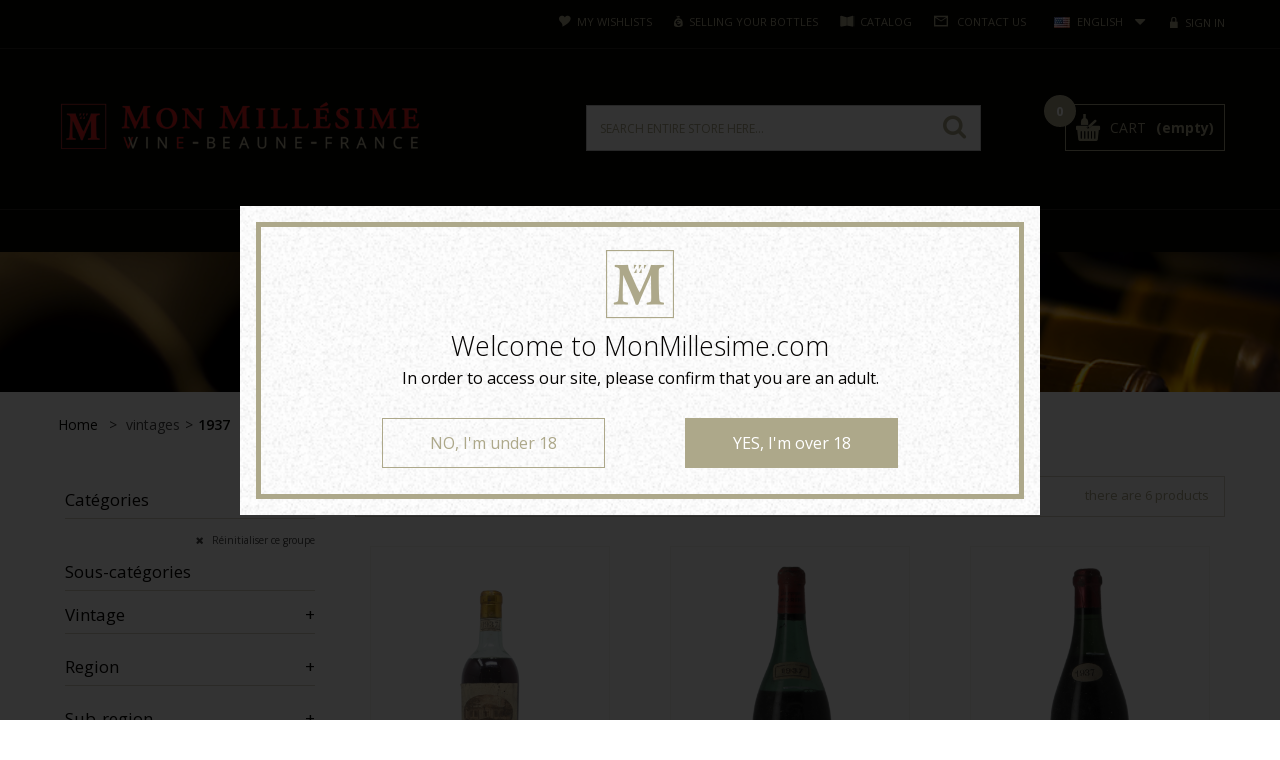

--- FILE ---
content_type: text/html; charset=utf-8
request_url: https://www.monmillesime.com/en/178-1937
body_size: 26590
content:
<!DOCTYPE HTML> <!--[if lt IE 7]><html class="no-js lt-ie9 lt-ie8 lt-ie7" lang="en-us"><![endif]--> <!--[if IE 7]><html class="no-js lt-ie9 lt-ie8 ie7" lang="en-us"><![endif]--> <!--[if IE 8]><html class="no-js lt-ie9 ie8" lang="en-us"><![endif]--> <!--[if gt IE 8]><html class="no-js ie9" lang="en-us"><![endif]--><html lang="en-us"><head><meta charset="utf-8" /><title>1937 - Mon Millésime</title><meta name="description" content="Red Burgundy - 1938 Meteorological data: Almost perfect weather conditions. Good weather from May to September, with rain arriving to cool and swell grapes ripened to perfection. Harvest status: Date: from 27 September in excellent conditions. Quality: perfectly ripe grapes. Overall quality of the vintage: excellent. Rich and distinguished wines. The best, if well kept, are still wonderful. White Burgundy - 1938 Overall quality of the vintage: very good. A rare vintage, due to the war. Excellent wines. Most of them were drunk by the German occupiers. A good number have survived, however. Bordeaux Red - 1937 Meteorological data: From May to mid-September, weather conditions without rain, with a dry but fairly cool summer. A few welcome showers to cool the vines at the end of September. The season ends with good harvest conditions. Harvest status: Abundance: a big year. Quality: good. Grapes with a naturally high degree of tannin and acidity. Overall quality of the vintage: fairly good. Extremely tannic wines, most of which were bottled after the war. The wines have not developed very well. Today, they are austere, sometimes green and unpleasant. Bordeaux White - 1937 Overall quality of the vintage: Excellent, lively and well kept. Acidity now dominates, however Syrupy Bordeaux - 1937Harvest status: Date: from September 20th. Overall quality of the vintage: Excellent. Very good classic and delicious wines. The best, if well kept, are still superb.Champagne - 1937 Overall quality of the vintage: Excellent. A remarkable year for all white wines in Europe, including champagne, as in 1921. Firm, well-constituted wines with a lovely acidity. Red Rhone&nbsp;Valley - 1937 The vintage is rather well composed. The wines are pleasant. Some vintages for ageing will do wonders during the 1950s. They are now long outdated. White Rhone Valley&nbsp;- 1937 The vintage is rather well put together. The wines are pleasant. Some well-aged crus produced wonders during the 1950s but they are now long past their peak. White Alsace - 1937 Meteorological data: Fairly favourable climatic conditions. Mild winter. Beautiful summer.General quality of the vintage wine: quite good. Soft and light wines. White Loire - 1937 General quality of the vintage wine: Good. Nice wines. Some very nice successes." /><meta name="generator" content="PrestaShop" /><meta name="robots" content="index,follow" /><meta name="viewport" content="width=device-width, minimum-scale=0.25, maximum-scale=1.6, initial-scale=1.0" /><meta name="apple-mobile-web-app-capable" content="yes" /><link rel="icon" type="image/vnd.microsoft.icon" href="/img/favicon.ico?1744901125" /><link rel="shortcut icon" type="image/x-icon" href="/img/favicon.ico?1744901125" /><meta name="google-site-verification" content="Eul1XG_PdG9QB9IZ5R_B_NhBSkXOr_fHBXpfGRMU_fM" />   <link rel="stylesheet" href="/themes/royalhome/css/global.css" type="text/css" media="all" /><link rel="stylesheet" href="/themes/royalhome/css/autoload/buttons.css" type="text/css" media="all" /><link rel="stylesheet" href="/themes/royalhome/css/autoload/digitalredfox.css" type="text/css" media="all" /><link rel="stylesheet" href="/themes/royalhome/css/autoload/footable.core.css" type="text/css" media="all" /><link rel="stylesheet" href="/themes/royalhome/css/autoload/highdpi.css" type="text/css" media="all" /><link rel="stylesheet" href="/themes/royalhome/css/autoload/hooks.css" type="text/css" media="all" /><link rel="stylesheet" href="/themes/royalhome/css/autoload/live_configurator.css" type="text/css" media="all" /><link rel="stylesheet" href="/themes/royalhome/css/autoload/productowl.carousel.css" type="text/css" media="all" /><link rel="stylesheet" href="/themes/royalhome/css/autoload/responsive-tables.css" type="text/css" media="all" /><link rel="stylesheet" href="/themes/royalhome/css/autoload/style.css" type="text/css" media="all" /><link rel="stylesheet" href="/themes/royalhome/css/autoload/uniform.default.css" type="text/css" media="all" /><link rel="stylesheet" href="/js/jquery/plugins/fancybox/jquery.fancybox.css" type="text/css" media="all" /><link rel="stylesheet" href="/themes/royalhome/css/product_list.css" type="text/css" media="all" /><link rel="stylesheet" href="/themes/royalhome/css/category.css" type="text/css" media="all" /><link rel="stylesheet" href="/themes/royalhome/css/scenes.css" type="text/css" media="all" /><link rel="stylesheet" href="/themes/royalhome/css/modules/blockcategories/blockcategories.css" type="text/css" media="all" /><link rel="stylesheet" href="/themes/royalhome/css/modules/blockcurrencies/blockcurrencies.css" type="text/css" media="all" /><link rel="stylesheet" href="/themes/royalhome/css/modules/blocklanguages/blocklanguages.css" type="text/css" media="all" /><link rel="stylesheet" href="/themes/royalhome/css/modules/blockcontact/blockcontact.css" type="text/css" media="all" /><link rel="stylesheet" href="/themes/royalhome/css/modules/blockspecials/blockspecials.css" type="text/css" media="all" /><link rel="stylesheet" href="/themes/royalhome/css/modules/blocknewsletter/blocknewsletter.css" type="text/css" media="all" /><link rel="stylesheet" href="/themes/royalhome/css/modules/blocktags/blocktags.css" type="text/css" media="all" /><link rel="stylesheet" href="/themes/royalhome/css/modules/blockuserinfo/blockuserinfo.css" type="text/css" media="all" /><link rel="stylesheet" href="/themes/royalhome/css/modules/blockviewed/blockviewed.css" type="text/css" media="all" /><link rel="stylesheet" href="/themes/royalhome/css/modules/blockwishlist/blockwishlist.css" type="text/css" media="all" /><link rel="stylesheet" href="/themes/royalhome/css/modules/blocktopmenu/css/blocktopmenu.css" type="text/css" media="all" /><link rel="stylesheet" href="/themes/royalhome/css/modules/blocktopmenu/css/superfish-modified.css" type="text/css" media="all" /><link rel="stylesheet" href="/themes/royalhome/css/modules/blockcart/blockcart.css" type="text/css" media="all" /><link rel="stylesheet" href="/js/jquery/plugins/bxslider/jquery.bxslider.css" type="text/css" media="all" /><link rel="stylesheet" href="/themes/royalhome/css/modules/blockredfoxcategories/views/css/redfoxcategories.css" type="text/css" media="all" /><link rel="stylesheet" href="/modules/blockredfoxcategories/views/css/side-gridfive.css" type="text/css" media="all" /><link rel="stylesheet" href="/js/jquery/plugins/autocomplete/jquery.autocomplete.css" type="text/css" media="all" /><link rel="stylesheet" href="/themes/royalhome/css/modules/redfoxsearch/views/css/redfoxsearch.css" type="text/css" media="all" /><link rel="stylesheet" href="/modules/blockhomeproductslide/views/css/homeproductslide.css" type="text/css" media="all" /><link rel="stylesheet" href="/modules/blockredfoxadvconfigurator/views/css/hooks.css" type="text/css" media="all" /><link rel="stylesheet" href="/modules/redfoxthemecontroller/views/css/themecontroller.css" type="text/css" media="all" /><link rel="stylesheet" href="/themes/royalhome/css/modules/ageverification/views/css/age.css" type="text/css" media="all" /><link rel="stylesheet" href="/js/jquery/ui/themes/base/jquery.ui.core.css" type="text/css" media="all" /><link rel="stylesheet" href="/js/jquery/ui/themes/base/jquery.ui.datepicker.css" type="text/css" media="all" /><link rel="stylesheet" href="/js/jquery/ui/themes/base/jquery.ui.theme.css" type="text/css" media="all" /><link rel="stylesheet" href="/js/jquery/ui/themes/base/jquery.ui.slider.css" type="text/css" media="all" /><link rel="stylesheet" href="/modules/gformbuilderpro/views/css/front/jquery.minicolors.css" type="text/css" media="all" /><link rel="stylesheet" href="/modules/gformbuilderpro/views/css/front/gformbuilderpro.css" type="text/css" media="all" /><link rel="stylesheet" href="/themes/royalhome/css/modules/advancedpopupcreator/views/css/advancedpopupcreator-front.css" type="text/css" media="all" /><link rel="stylesheet" href="/modules/aninstagramfeed/views/css/owl.carousel.min.css" type="text/css" media="all" /><link rel="stylesheet" href="/modules/aninstagramfeed/views/css/owl.theme.default.min.css" type="text/css" media="all" /><link rel="stylesheet" href="/themes/royalhome/css/modules/aninstagramfeed/views/css/front.css" type="text/css" media="all" /><link rel="stylesheet" href="/themes/royalhome/css/modules/pm_advancedsearch4/views/css/pm_advancedsearch4.css" type="text/css" media="all" /><link rel="stylesheet" href="/modules/pm_advancedsearch4/views/css/pm_advancedsearch4_dynamic.css" type="text/css" media="all" /><link rel="stylesheet" href="/modules/pm_advancedsearch4/views/css/chosen/chosen.min.css" type="text/css" media="all" /><style>/* Header */
body { background-color: #ffffff !important;}
.headernav .nav { background-color: #050302 !important;}
.headernav .nav, .shop-phone i, .shop-phone strong, .shop-phone, .headernav .nav #contact-link a, .headernav .nav .header_user_info a, #languages-block-top div.current, #languages-block-top div.current:after, .headernav .nav #contact-link a:hover, .headernav .nav .header_user_info a:hover, .header-compare, a.header-wishlists, a.header-wishlists, .header-wishlists::before, .header-compare { color: #Ada88a !important;}

.header-container { background-color: #050302 !important;}


.price_circle { background-color: #Ada88a !important;}
.price_circle { color: #ffffff !important;}

#header .shopping_cart { background-color: #050302 !important;}
.cart_txt, .shopping_cart span.totalprice { color: #Ada88a !important;}

.shopping_cart .cart_ico::before { color:#Ada88a !important;}
/* Theme color */
nav .header_user_info a.account, .other-pro .navslider a.next:hover, .other-pro .navslider a.prev:hover, .other-pro .navslider1 a.next:hover, .other-pro .navslider1 a.prev:hover, .other-pro .navslider2 a.next:hover, .other-pro .navslider2 a.prev:hover, .other-pro .navslider3 a.next:hover, .other-pro .navslider3 a.prev:hover, .other-pro .navslider4 a.next:hover, .other-pro .navslider4 a.prev:hover, .ac_results li:hover, .ac_results li:focus, .ac_results li.ac_over,
.camera_bar_cont span, .camera_next > span:hover, .camera_prev > span:hover, .table > thead > tr > th, ul.myaccount-link-list li a:hover { background-color: #Ada88a !important;}

.border_inside .cartbottom_btn div a:hover, .cd-tabs-navigation a::before, .breadcrumb a:hover, .cd-tabs-navigation a.selected:before, .fprice_container .price { color: #Ada88a !important;}

#header .cart_block, .cd-tabs-navigation a.selected,#languages-block-top ul { border-top-color: #Ada88a !important;}
#layer_cart { border-color: #Ada88a !important; }
.price.product-price, .our_price_display .price, .price, .price-box .price, .products_list_price .price, .totalprice .ajax_cart_total, .cart_block .quantity-formated { color: #Ada88a !important;}

.footer-container { background-color: #050302 !important;}
.footer-container #footer h4, .footer-container #footer #block_contact_infos > div ul li > span, .footer-container #footer #block_contact_infos > div ul li > span a { color: #Ada88a !important;}

.new-box span.new-label { background-color: #050302 !important;}
.new-box span.new-label::after { border-top-color: #050302 !important;}
.new-box span.new-label::after { border-left-color: #050302 !important;}

.new-box span.new-label { color: #ffffff !important; }

.border_inside:hover .new-box span.new-label { background-color: #050302 !important;}
.border_inside:hover .new-box span.new-label::after { border-top-color: #050302 !important;}
.border_inside:hover .new-box span.new-label::after { border-left-color: #050302 !important;}

.border_inside:hover .new-box span.new-label { color: #ffffff !important;}

.sale-label { background-color: #de2527 !important; }
span.sale-label::after { border-top-color: #de2527 !important;}
span.sale-label::after { border-left-color: #de2527 !important;}

.sale-label { color: #ffffff !important; }


.border_inside:hover .sale-label { background-color: #de2527 !important;}
.border_inside:hover span.sale-label::after { border-top-color: #de2527 !important;}
.border_inside:hover span.sale-label::after { border-left-color: #de2527 !important;}

.border_inside:hover .sale-label { color: #ffffff !important;}

/* Menu Settings */

.menu-top { background-color: #050302 !important;}
.sf-menu > li.sfHover, .sf-menu > li > a:hover { background-color: #Ada88a !important;}
ul.submenu-container { border-top-color: #Ada88a !important;}
/*.sf-menu > li > ul > li > a, .sf-menu li li li a:hover { color: #Ada88a !important;}*/

.sf-menu > li > a, .sf-menu > li span.menu-mobile-grover, .cat-title, .cat-title:hover { color: #Ada88a !important;}
.sf-menu > li.sfHover, .sf-menu > li > a:hover, .sf-menu > li.sfHover > a, .sf-menu > li:hover span.menu-mobile-grover { color: #ffffff !important;}


/* Button Settings */

a.exclusive, span.exclusive, a.button, #add_to_cart input.exclusive, a#wishlist_button_nopop, a.lnk_more, .cat_desc .lnk_more, .button.exclusive-medium, .cart_navigation .button-exclusive, .button.button-medium, .button.button-small, .box-cart-bottom .rx-cart a#wishlist_button_nopop, .rx-cart a { background-color: #ffffff !important;}


a.exclusive, span.exclusive, a.button, #add_to_cart input.exclusive, a#wishlist_button_nopop, a.lnk_more, .cat_desc .lnk_more, .button.exclusive-medium, .cart_navigation .button-exclusive, .button.button-medium, .button.button-small, .box-cart-bottom .rx-cart a#wishlist_button_nopop, .rx-cart a { color: #Ada88a !important;}


.button.button-medium:hover, a.exclusive:hover, span.exclusive:hover, a.button:hover, #add_to_cart input.exclusive:hover, a#wishlist_button_nopop:hover, a.lnk_more:hover, .cart_navigation .button-exclusive:hover, .cart_navigation .button-exclusive:focus, .cart_navigation .button-exclusive:active, .button.exclusive-medium:hover, .cart_block .cart-buttons a#button_order_cart:hover,
.rx-cart a:hover, .rx-cart button:hover {
	background-color: #Ada88a !important;}


.button.button-medium:hover, a.exclusive:hover, span.exclusive:hover, a.button:hover, #add_to_cart input.exclusive:hover, a#wishlist_button_nopop:hover, a.lnk_more:hover, .cart_navigation .button-exclusive:hover, .cart_navigation .button-exclusive:focus, .cart_navigation .button-exclusive:active, .button.exclusive-medium:hover, .cart_block .cart-buttons a#button_order_cart:hover,
.rx-cart a:hover, .rx-cart button:hover, .box-cart-bottom .rx-cart a#wishlist_button_nopop:hover {
	color: #ffffff !important;}</style>  <div id="apc_content_load"></div><div id="apc_content_add_to_cart"></div><div id="apc_content_exit"></div><div id="apc_content_click"></div><link rel="stylesheet" href="https://fonts.googleapis.com/css?family=Open+Sans:300,600&amp;subset=latin,latin-ext" type="text/css" media="all" /> <!--[if IE 8]> 
<script src="https://oss.maxcdn.com/libs/html5shiv/3.7.0/html5shiv.js"></script> 
<script src="https://oss.maxcdn.com/libs/respond.js/1.3.0/respond.min.js"></script> <![endif]-->  </head><body id="category logo_center" class="category category-178 category-1937 show-left-column hide-right-column lang_en"><div class="bgr-menu"></div><div id="page"><div class="headernav"><div class="nav"><div class="outer-container"><div class="row"> <nav><div class="header_user_info"> <a class="login" href="https://www.monmillesime.com/en/mon-compte" rel="nofollow" title="Log in to your customer account"> <i class="icon-lock"></i> <span class="hide-mobile">Sign in</span> </a></div><div class="clear-mobile"></div><div id="languages-block-top" class="languages-block"><div class="current"> <img class="imgLanguages" src="https://www.monmillesime.com/img/l/2.jpg" alt="en" width="16" height="11" /> <span>English</span></div><ul id="first-languages" class="languages-block_ul toogle_content"><li > <a href="https://www.monmillesime.com/fr/178-1937" title="Français (French)"> <img class="imgLanguages" src="https://www.monmillesime.com/img/l/1.jpg" alt="fr" width="16" height="11" /> <span>Français</span> </a></li><li class="selected"> <img class="imgLanguages" src="https://www.monmillesime.com/img/l/2.jpg" alt="en" width="16" height="11" /> <span>English</span></li></ul></div><div class="line-mobile"></div><div id="contact-link"> <a href="https://www.monmillesime.com/en/nous-contacter" title="Contact us"><i class="icon-envelope"></i> <span class="hide-mobile">Contact us</span></a></div><div class="catalog"><div class="catalog_right"> <a class="header-catalog" href="https://www.monmillesime.com/en/content/7-download-the-catalogue" title="Catalog"><span class="hide-mobile">Catalog</span> </a></div></div><div class="myalert"><div class="myalert_right"> <a class="header-myalert" href="https://www.monmillesime.com/en/content/6-selling-your-bottles" title="Selling your bottles"><span class="hide-mobile">Selling your bottles</span></a></div></div><div class="wishlinks"><div class="wish_right"> <a class="header-wishlists" href="https://www.monmillesime.com/en/module/blockwishlist/mywishlist" title="My wishlists"><span class="hide-mobile">My wishlists</span> </a></div></div></nav></div></div></div></div><div class="header-container"> <header id="header" class="header-bottom"><div class="outer-container header-wrap"><div class="row"><div id="header_logo" class="col-sm-4 left_logo"> <a href="https://www.monmillesime.com/" title="Mon Millésime"> <img class="logo img-responsive" src="https://www.monmillesime.com/img/mon-millesime-logo-1671438885.jpg" alt="Mon Millésime" width="613" height="118"/> </a></div><div class="center_search"><div id="search_block_top" class="col-sm-4 clearfix"><form method="get" action="https://www.monmillesime.com/en/recherche" id="searchbox"><label for="search_query_top" class="hid"></label> <input type="hidden" name="controller" value="search" /> <input type="hidden" name="orderby" value="position" /> <input type="hidden" name="orderway" value="desc" /> <input type="text" name="search_query" class="search_query form-control" id="search_query_top" value="Search entire store here..." onfocus="if(this.value==this.defaultValue)this.value='';" onblur="if(this.value=='')this.value=this.defaultValue;"/> <button type="submit" name="submit_search" class="btn btn-default button-search"> <span>Search</span> </button></form></div>   </div><div class="col-sm-4 clearfix header-col-sm-4"><div class="shopping_cart"><div class="desktop_vs"> <a class="shopcart" href="https://www.monmillesime.com/en/commande" title="View my shopping cart" rel="nofollow"><div class="cart_ico"></div><div class="cart_content"><div class="cart_txt">Cart</div> <span class="totalprice"> <span class="ajax_cart_quantity unvisible price_circle" style="background-color: #de2527 !important;">0</span> <span class="ajax_cart_no_product price_circle" style="background-color: #Ada88a !important;">0</span> <span class="ajax_cart_total unvisible"> </span> <span class="ajax_cart_no_product">(empty)</span> </span></div> </a></div></div><div class="cart_block block exclusive"><div class="block_content"><div class="cart_block_list"><p class="cart_block_no_products"> No products</p><div class="cart-prices"><div class="cart-prices-line first-line priceco"> <span class="price cart_block_shipping_cost ajax_cart_shipping_cost"> pick in store </span> <span> Shipping </span></div><div class="cart-prices-line last-line priceco"> <span class="price cart_block_total ajax_block_cart_total">0,00 €</span> <span>Total</span></div></div><p class="cart-buttons"> <a id="button_order_cart" class="btn btn-default button button-small" href="https://www.monmillesime.com/en/commande" title="Check out" rel="nofollow"> <span> Check out<i class="icon-chevron-right right"></i> </span> </a></p></div></div></div></div><div id="layer_cart"><div class="clearfix"><div class="layer_cart_product col-xs-12 col-md-6"> <span class="cross" title="Close window"></span><h2> <i class="icon-ok"></i>Product successfully added to your shopping cart</h2><div class="product-image-container layer_cart_img"></div><div class="layer_cart_product_info"> <span id="layer_cart_product_title" class="product-name"></span> <span id="layer_cart_product_attributes"></span><div> <strong class="dark">Quantity</strong> <span id="layer_cart_product_quantity"></span></div><div> <strong class="dark">Total</strong> <span id="layer_cart_product_price"></span></div></div></div><div class="layer_cart_cart col-xs-12 col-md-6"><h2> <span class="ajax_cart_product_txt_s unvisible"> There are <span class="ajax_cart_quantity">0</span> items in your cart. </span> <span class="ajax_cart_product_txt "> There is 1 item in your cart. </span></h2><div class="layer_cart_row"> <strong class="dark"> Total products (tax incl.) </strong> <span class="ajax_block_products_total"> </span></div><div class="layer_cart_row"> <strong class="dark"> Total shipping&nbsp;(tax incl.) </strong> <span class="ajax_cart_shipping_cost"> pick in store </span></div><div class="layer_cart_row totalcost"> <strong class="dark"> Total (tax incl.) </strong> <span class="ajax_block_cart_total"> </span></div><div class="button-container"> <span class="continue btn btn-default button exclusive-medium" title="Continue shopping"> <span> <i class="icon-chevron-left left"></i>Continue shopping </span> </span> <a class="btn btn-default button button-medium" href="https://www.monmillesime.com/en/commande" title="Proceed to checkout" rel="nofollow"> <span> Proceed to checkout<i class="icon-chevron-right right"></i> </span> </a></div></div></div><div class="crossseling"></div></div><div class="layer_cart_overlay"></div></div></div><div class="menu-top"><div class="outer-container"><div class="container menu-container"><div class="sf-contener clearfix"><div class="cat-title">Menu</div><ul class="sf-menu clearfix menu-content"><li id="zecat12"><a href="https://www.monmillesime.com/en/12-wines" title="WINES">WINES</a><ul><li id="zecat13"><a href="https://www.monmillesime.com/en/13-burgundy" title="BURGUNDY">BURGUNDY</a><ul><li id="zecat2247"><a href="https://www.monmillesime.com/en/2247-cote-de-nuit" title="COTE DE NUIT">COTE DE NUIT</a></li><li id="zecat29"><a href="https://www.monmillesime.com/en/29-cote-de-beaune" title="COTE DE BEAUNE">COTE DE BEAUNE</a></li><li id="zecat37"><a href="https://www.monmillesime.com/en/37-maconnais" title="MACONNAIS">MACONNAIS</a></li><li id="zecat85"><a href="https://www.monmillesime.com/en/85-bourgogne" title="BOURGOGNE">BOURGOGNE</a></li><li id="zecat2381"><a href="https://www.monmillesime.com/en/2381-chambolle-musigny" title="CHAMBOLLE-MUSIGNY">CHAMBOLLE-MUSIGNY</a></li><li id="zecat14"><a href="https://www.monmillesime.com/en/14-cote-de-nuit" title="COTE DE NUIT">COTE DE NUIT</a></li><li id="zecat2383"><a href="https://www.monmillesime.com/en/2383-savigny-les-beaune" title="SAVIGNY-LES-BEAUNE">SAVIGNY-LES-BEAUNE</a></li><li id="zecat2384"><a href="https://www.monmillesime.com/en/2384-volnay" title="VOLNAY">VOLNAY</a></li><li id="zecat2385"><a href="https://www.monmillesime.com/en/2385-puligny-montrachet" title="PULIGNY-MONTRACHET">PULIGNY-MONTRACHET</a></li><li id="zecat2386"><a href="https://www.monmillesime.com/en/2386-hautes-cotes-de-nuits" title="HAUTES COTES DE NUITS">HAUTES COTES DE NUITS</a></li><li id="zecat2387"><a href="https://www.monmillesime.com/en/2387-gevrey-chambertin" title="GEVREY-CHAMBERTIN">GEVREY-CHAMBERTIN</a></li><li id="zecat2388"><a href="https://www.monmillesime.com/en/2388-rully" title="RULLY">RULLY</a></li><li id="zecat2389"><a href="https://www.monmillesime.com/en/2389-nuits-saint-georges" title="NUITS-SAINT-GEORGES">NUITS-SAINT-GEORGES</a></li><li id="zecat2390"><a href="https://www.monmillesime.com/en/2390-chassagne-montrachet" title="CHASSAGNE-MONTRACHET">CHASSAGNE-MONTRACHET</a></li><li id="zecat2391"><a href="https://www.monmillesime.com/en/2391-pernand-vergelesses" title="PERNAND-VERGELESSES">PERNAND-VERGELESSES</a></li><li id="zecat2392"><a href="https://www.monmillesime.com/en/2392-meursault" title="MEURSAULT">MEURSAULT</a></li><li id="zecat2394"><a href="https://www.monmillesime.com/en/2394-vougeot" title="VOUGEOT">VOUGEOT</a></li><li id="zecat2396"><a href="https://www.monmillesime.com/en/2396-beaune" title="BEAUNE">BEAUNE</a></li><li id="zecat2399"><a href="https://www.monmillesime.com/en/2399-monthelie" title="MONTHELIE">MONTHELIE</a></li><li id="zecat2401"><a href="https://www.monmillesime.com/en/2401-auxey-duresses" title="AUXEY-DURESSES">AUXEY-DURESSES</a></li><li id="zecat2403"><a href="https://www.monmillesime.com/en/2403-pommard" title="POMMARD">POMMARD</a></li><li id="zecat2404"><a href="https://www.monmillesime.com/en/2404-aloxe-corton" title="ALOXE-CORTON">ALOXE-CORTON</a></li><li id="zecat2406"><a href="https://www.monmillesime.com/en/2406-saint-romain" title="SAINT-ROMAIN">SAINT-ROMAIN</a></li><li id="zecat2407"><a href="https://www.monmillesime.com/en/2407-chorey-les-beaune" title="CHOREY-LES-BEAUNE">CHOREY-LES-BEAUNE</a></li><li id="zecat2408"><a href="https://www.monmillesime.com/en/2408-hautes-cotes-de-beaune" title="HAUTES COTES DE BEAUNE">HAUTES COTES DE BEAUNE</a></li><li id="zecat2409"><a href="https://www.monmillesime.com/en/2409-marsannay" title="MARSANNAY">MARSANNAY</a></li><li id="zecat2410"><a href="https://www.monmillesime.com/en/2410-mercurey" title="MERCUREY">MERCUREY</a></li><li id="zecat2411"><a href="https://www.monmillesime.com/en/2411-macon" title="MACON">MACON</a></li><li id="zecat2413"><a href="https://www.monmillesime.com/en/2413-fixin" title="FIXIN">FIXIN</a></li><li id="zecat2414"><a href="https://www.monmillesime.com/en/2414-santenay" title="SANTENAY">SANTENAY</a></li><li id="zecat2416"><a href="https://www.monmillesime.com/en/2416-saint-aubin" title="SAINT-AUBIN">SAINT-AUBIN</a></li><li id="zecat2417"><a href="https://www.monmillesime.com/en/2417-saint-veran" title="SAINT-VERAN">SAINT-VERAN</a></li><li id="zecat2418"><a href="https://www.monmillesime.com/en/2418-cremant-de-bourgogne" title="CREMANT DE BOURGOGNE">CREMANT DE BOURGOGNE</a></li><li id="zecat2421"><a href="https://www.monmillesime.com/en/2421-vosne-romanee" title="VOSNE-ROMANEE">VOSNE-ROMANEE</a></li><li id="zecat2422"><a href="https://www.monmillesime.com/en/2422-givry" title="GIVRY">GIVRY</a></li><li id="zecat2424"><a href="https://www.monmillesime.com/en/2424-ladoix-serrigny" title="LADOIX-SERRIGNY">LADOIX-SERRIGNY</a></li><li id="zecat2431"><a href="https://www.monmillesime.com/en/2431-morey-saint-denis" title="MOREY-SAINT-DENIS">MOREY-SAINT-DENIS</a></li><li id="zecat2432"><a href="https://www.monmillesime.com/en/2432-chablis" title="CHABLIS">CHABLIS</a></li><li id="zecat2433"><a href="https://www.monmillesime.com/en/2433-bourgogne-aligote" title="BOURGOGNE ALIGOTE">BOURGOGNE ALIGOTE</a></li><li id="zecat2441"><a href="https://www.monmillesime.com/en/2441-pouilly-vinzelles" title="POUILLY-VINZELLES">POUILLY-VINZELLES</a></li><li id="zecat2523"><a href="https://www.monmillesime.com/en/2523-coteaux-bourguignon" title="COTEAUX BOURGUIGNON">COTEAUX BOURGUIGNON</a></li><li id="zecat2656"><a href="https://www.monmillesime.com/en/2656-pommard-1er-cru" title="POMMARD 1ER CRU">POMMARD 1ER CRU</a></li><li id="zecat2657"><a href="https://www.monmillesime.com/en/2657-gevrey-chambertin-1er-cru" title="GEVREY-CHAMBERTIN 1ER CRU">GEVREY-CHAMBERTIN 1ER CRU</a></li><li id="zecat2658"><a href="https://www.monmillesime.com/en/2658-meursault-1er-cru" title="MEURSAULT 1ER CRU">MEURSAULT 1ER CRU</a></li><li id="zecat2660"><a href="https://www.monmillesime.com/en/2660-grand-cru-de-vosne-flagey" title="GRAND CRU DE VOSNE/FLAGEY">GRAND CRU DE VOSNE/FLAGEY</a></li><li id="zecat2661"><a href="https://www.monmillesime.com/en/2661-grand-cru-de-chambolle-musigny" title="GRAND CRU DE CHAMBOLLE-MUSIGNY">GRAND CRU DE CHAMBOLLE-MUSIGNY</a></li><li id="zecat2662"><a href="https://www.monmillesime.com/en/2662-grand-cru-de-corton-corton-charlemagne" title="GRAND CRU DE CORTON/CORTON CHARLEMAGNE">GRAND CRU DE CORTON/CORTON CHARLEMAGNE</a></li><li id="zecat2663"><a href="https://www.monmillesime.com/en/2663-grand-cru-de-chambertin" title="GRAND CRU DE CHAMBERTIN">GRAND CRU DE CHAMBERTIN</a></li><li id="zecat2664"><a href="https://www.monmillesime.com/en/2664-volnay-1er-cru" title="VOLNAY 1ER CRU">VOLNAY 1ER CRU</a></li><li id="zecat2665"><a href="https://www.monmillesime.com/en/2665-grand-cru-de-chambolle-morey" title="GRAND CRU DE CHAMBOLLE/MOREY">GRAND CRU DE CHAMBOLLE/MOREY</a></li><li id="zecat2666"><a href="https://www.monmillesime.com/en/2666-grand-cru-chambertin" title="GRAND CRU CHAMBERTIN">GRAND CRU CHAMBERTIN</a></li><li id="zecat2667"><a href="https://www.monmillesime.com/en/2667-beaune-1er-cru" title="BEAUNE 1ER CRU">BEAUNE 1ER CRU</a></li><li id="zecat2668"><a href="https://www.monmillesime.com/en/2668-chassagne-montrachet-1er-cru" title="CHASSAGNE-MONTRACHET 1ER CRU">CHASSAGNE-MONTRACHET 1ER CRU</a></li><li id="zecat2669"><a href="https://www.monmillesime.com/en/2669-grand-cru-de-chassagne-puligny" title="GRAND CRU DE CHASSAGNE/PULIGNY">GRAND CRU DE CHASSAGNE/PULIGNY</a></li><li id="zecat2670"><a href="https://www.monmillesime.com/en/2670-puligny-montrachet-1er-cru" title="PULIGNY-MONTRACHET 1ER CRU">PULIGNY-MONTRACHET 1ER CRU</a></li><li id="zecat2672"><a href="https://www.monmillesime.com/en/2672-clos-de-vougeot-grand-cru" title="CLOS DE VOUGEOT GRAND CRU">CLOS DE VOUGEOT GRAND CRU</a></li><li id="zecat2673"><a href="https://www.monmillesime.com/en/2673-vosne-romanee-1er-cru" title="VOSNE-ROMANEE 1er cru">VOSNE-ROMANEE 1er cru</a></li><li id="zecat2676"><a href="https://www.monmillesime.com/en/2676-nuits-saint-georges-1er-cru" title="NUITS-SAINT-GEORGES 1ER CRU">NUITS-SAINT-GEORGES 1ER CRU</a></li><li id="zecat2677"><a href="https://www.monmillesime.com/en/2677-grand-cru-de-corton" title="GRAND CRU DE CORTON">GRAND CRU DE CORTON</a></li><li id="zecat2679"><a href="https://www.monmillesime.com/en/2679-mercurey-1er-cru" title="MERCUREY 1ER CRU">MERCUREY 1ER CRU</a></li><li id="zecat2680"><a href="https://www.monmillesime.com/en/2680-santenay-1er-cru" title="SANTENAY 1ER CRU">SANTENAY 1ER CRU</a></li><li id="zecat2681"><a href="https://www.monmillesime.com/en/2681-savigny-les-beaune-1er-cru" title="SAVIGNY-LES-BEAUNE 1ER CRU">SAVIGNY-LES-BEAUNE 1ER CRU</a></li><li id="zecat2682"><a href="https://www.monmillesime.com/en/2682-chambolle-musigny-1er-cru" title="CHAMBOLLE-MUSIGNY 1ER CRU">CHAMBOLLE-MUSIGNY 1ER CRU</a></li><li id="zecat2683"><a href="https://www.monmillesime.com/en/2683-saint-aubin-1er-cru" title="SAINT-AUBIN 1ER CRU">SAINT-AUBIN 1ER CRU</a></li><li id="zecat2684"><a href="https://www.monmillesime.com/en/2684-fixin-1er-cru" title="FIXIN 1ER CRU">FIXIN 1ER CRU</a></li><li id="zecat2685"><a href="https://www.monmillesime.com/en/2685-maranges-1er-cru" title="MARANGES 1ER CRU">MARANGES 1ER CRU</a></li><li id="zecat2686"><a href="https://www.monmillesime.com/en/2686-vougeot-1er-cru" title="VOUGEOT 1ER CRU">VOUGEOT 1ER CRU</a></li><li id="zecat2687"><a href="https://www.monmillesime.com/en/2687-pouilly-fuisse" title="POUILLY-FUISSE">POUILLY-FUISSE</a></li><li id="zecat2689"><a href="https://www.monmillesime.com/en/2689-pernand-vergelesses-1er-cru" title="PERNAND-VERGELESSES 1ER CRU">PERNAND-VERGELESSES 1ER CRU</a></li><li id="zecat2690"><a href="https://www.monmillesime.com/en/2690-grand-cru-de-chablis" title="GRAND CRU DE CHABLIS">GRAND CRU DE CHABLIS</a></li><li id="zecat2691"><a href="https://www.monmillesime.com/en/2691-aloxe-corton-1er-cru" title="ALOXE-CORTON 1ER CRU">ALOXE-CORTON 1ER CRU</a></li><li id="zecat2693"><a href="https://www.monmillesime.com/en/2693-rully-1er-cru" title="RULLY 1ER CRU">RULLY 1ER CRU</a></li><li id="zecat2698"><a href="https://www.monmillesime.com/en/2698-vire-clesse" title="VIRE-CLESSE">VIRE-CLESSE</a></li><li id="zecat2699"><a href="https://www.monmillesime.com/en/2699-givry-1er-cru" title="GIVRY 1ER CRU">GIVRY 1ER CRU</a></li><li id="zecat2700"><a href="https://www.monmillesime.com/en/2700-chablis-1er-cru" title="CHABLIS 1ER CRU">CHABLIS 1ER CRU</a></li><li id="zecat2701"><a href="https://www.monmillesime.com/en/2701-morey-saint-denis-1er-cru" title="MOREY-SAINT-DENIS 1ER CRU">MOREY-SAINT-DENIS 1ER CRU</a></li><li id="zecat2706"><a href="https://www.monmillesime.com/en/2706-montagny" title="MONTAGNY">MONTAGNY</a></li><li id="zecat2707"><a href="https://www.monmillesime.com/en/2707-petit-chablis" title="PETIT CHABLIS">PETIT CHABLIS</a></li><li id="zecat2710"><a href="https://www.monmillesime.com/en/2710-blagny-1er-cru" title="BLAGNY 1ER CRU">BLAGNY 1ER CRU</a></li><li id="zecat2875"><a href="https://www.monmillesime.com/en/2875-ladoix-serrigny-1er-cru" title="LADOIX-SERRIGNY 1ER CRU">LADOIX-SERRIGNY 1ER CRU</a></li><li id="zecat3189"><a href="https://www.monmillesime.com/en/3189-bourgogne-passetoutgrain" title="BOURGOGNE PASSETOUTGRAIN">BOURGOGNE PASSETOUTGRAIN</a></li><li id="zecat4241"><a href="https://www.monmillesime.com/en/4241-maranges" title="MARANGES">MARANGES</a></li><li id="zecat8183"><a href="https://www.monmillesime.com/en/8183-montagny-1er-cru" title="MONTAGNY 1ER CRU">MONTAGNY 1ER CRU</a></li><li id="zecat8442"><a href="https://www.monmillesime.com/en/8442-pouilly-fuisse-1er-cru" title="POUILLY-FUISSE 1ER CRU">POUILLY-FUISSE 1ER CRU</a></li><li id="zecat8940"><a href="https://www.monmillesime.com/en/8940-mercurey-1er-cru-sazenay" title="MERCUREY 1ER CRU SAZENAY">MERCUREY 1ER CRU SAZENAY</a></li></ul></li><li id="zecat23"><a href="https://www.monmillesime.com/en/23-bordeaux" title="BORDEAUX">BORDEAUX</a><ul><li id="zecat42"><a href="https://www.monmillesime.com/en/42-medoc" title="MEDOC">MEDOC</a></li><li id="zecat44"><a href="https://www.monmillesime.com/en/44-saint-estephe" title="SAINT-ESTEPHE">SAINT-ESTEPHE</a></li><li id="zecat64"><a href="https://www.monmillesime.com/en/64-saint-emilion" title="SAINT-EMILION">SAINT-EMILION</a></li><li id="zecat78"><a href="https://www.monmillesime.com/en/78-pomerol" title="POMEROL">POMEROL</a></li><li id="zecat125"><a href="https://www.monmillesime.com/en/125-lalande-de-pomerol" title="LALANDE-DE-POMEROL">LALANDE-DE-POMEROL</a></li><li id="zecat135"><a href="https://www.monmillesime.com/en/135-sauternes" title="SAUTERNES">SAUTERNES</a></li><li id="zecat142"><a href="https://www.monmillesime.com/en/142-haut-medoc" title="HAUT-MEDOC">HAUT-MEDOC</a></li><li id="zecat149"><a href="https://www.monmillesime.com/en/149-bordeaux-superieur" title="BORDEAUX SUPERIEUR">BORDEAUX SUPERIEUR</a></li><li id="zecat162"><a href="https://www.monmillesime.com/en/162-premieres-cotes-de-blaye" title="PREMIERES COTES DE BLAYE">PREMIERES COTES DE BLAYE</a></li><li id="zecat169"><a href="https://www.monmillesime.com/en/169-bordeaux" title="BORDEAUX">BORDEAUX</a></li><li id="zecat177"><a href="https://www.monmillesime.com/en/177-sainte-croix-du-mont" title="SAINTE CROIX DU MONT">SAINTE CROIX DU MONT</a></li><li id="zecat199"><a href="https://www.monmillesime.com/en/199-barsac" title="BARSAC">BARSAC</a></li><li id="zecat260"><a href="https://www.monmillesime.com/en/260-pauillac" title="PAUILLAC">PAUILLAC</a></li><li id="zecat263"><a href="https://www.monmillesime.com/en/263-saint-julien" title="SAINT-JULIEN">SAINT-JULIEN</a></li><li id="zecat319"><a href="https://www.monmillesime.com/en/319-margaux" title="MARGAUX">MARGAUX</a></li><li id="zecat322"><a href="https://www.monmillesime.com/en/322-pessac-leognan" title="PESSAC-LEOGNAN">PESSAC-LEOGNAN</a></li><li id="zecat335"><a href="https://www.monmillesime.com/en/335-listrac" title="LISTRAC">LISTRAC</a></li><li id="zecat447"><a href="https://www.monmillesime.com/en/447-graves" title="GRAVES">GRAVES</a></li><li id="zecat464"><a href="https://www.monmillesime.com/en/464-loupiac" title="LOUPIAC">LOUPIAC</a></li><li id="zecat662"><a href="https://www.monmillesime.com/en/662-fronsac" title="FRONSAC">FRONSAC</a></li><li id="zecat673"><a href="https://www.monmillesime.com/en/673-canon-fronsac" title="CANON-FRONSAC">CANON-FRONSAC</a></li><li id="zecat676"><a href="https://www.monmillesime.com/en/676-moulis-en-medoc" title="MOULIS-EN-MEDOC">MOULIS-EN-MEDOC</a></li><li id="zecat681"><a href="https://www.monmillesime.com/en/681-lussac-saint-emilion" title="LUSSAC-SAINT-EMILION">LUSSAC-SAINT-EMILION</a></li><li id="zecat818"><a href="https://www.monmillesime.com/en/818-montagne-saint-emilion" title="MONTAGNE-SAINT-EMILION">MONTAGNE-SAINT-EMILION</a></li><li id="zecat2291"><a href="https://www.monmillesime.com/en/2291-lalande-de-pomerol" title="LALANDE DE POMEROL">LALANDE DE POMEROL</a></li><li id="zecat2305"><a href="https://www.monmillesime.com/en/2305-puisseguin-saint-emilion" title="PUISSEGUIN-SAINT-EMILION">PUISSEGUIN-SAINT-EMILION</a></li><li id="zecat2318"><a href="https://www.monmillesime.com/en/2318-cotes-de-bordeaux" title="COTES DE BORDEAUX">COTES DE BORDEAUX</a></li><li id="zecat2991"><a href="https://www.monmillesime.com/en/2991-pessac-leognan" title="PESSAC LEOGNAN">PESSAC LEOGNAN</a></li><li id="zecat3889"><a href="https://www.monmillesime.com/en/3889-entre-deux-mers" title="ENTRE-DEUX-MERS">ENTRE-DEUX-MERS</a></li><li id="zecat8184"><a href="https://www.monmillesime.com/en/8184-sainte-croix-du-mont" title="SAINTE-CROIX-DU-MONT">SAINTE-CROIX-DU-MONT</a></li><li id="zecat8584"><a href="https://www.monmillesime.com/en/8584-cotes-de-fronsac" title="COTES DE FRONSAC">COTES DE FRONSAC</a></li><li id="zecat8878"><a href="https://www.monmillesime.com/en/8878-saint-emilion-grand-cru-classe" title="SAINT EMILION GRAND CRU CLASSE">SAINT EMILION GRAND CRU CLASSE</a></li><li id="zecat9033"><a href="https://www.monmillesime.com/en/9033-haut-medoc" title="HAUT- MEDOC">HAUT- MEDOC</a></li><li id="zecat9118"><a href="https://www.monmillesime.com/en/9118-saint-georges-saint-emilion" title="SAINT GEORGES SAINT EMILION">SAINT GEORGES SAINT EMILION</a></li></ul></li><li id="zecat48"><a href="https://www.monmillesime.com/en/48-rhone-valley" title="RHONE VALLEY">RHONE VALLEY</a><ul><li id="zecat49"><a href="https://www.monmillesime.com/en/49-hermitage" title="HERMITAGE">HERMITAGE</a></li><li id="zecat190"><a href="https://www.monmillesime.com/en/190-cote-rotie" title="COTE-ROTIE">COTE-ROTIE</a></li><li id="zecat209"><a href="https://www.monmillesime.com/en/209-chateauneuf-du-pape" title="CHATEAUNEUF-DU-PAPE">CHATEAUNEUF-DU-PAPE</a></li><li id="zecat281"><a href="https://www.monmillesime.com/en/281-cotes-du-rhone" title="COTES-DU-RHONE">COTES-DU-RHONE</a></li><li id="zecat297"><a href="https://www.monmillesime.com/en/297-crozes-hermitage" title="CROZES-HERMITAGE">CROZES-HERMITAGE</a></li><li id="zecat406"><a href="https://www.monmillesime.com/en/406-saint-joseph" title="SAINT-JOSEPH">SAINT-JOSEPH</a></li><li id="zecat477"><a href="https://www.monmillesime.com/en/477-condrieu" title="CONDRIEU">CONDRIEU</a></li><li id="zecat569"><a href="https://www.monmillesime.com/en/569-cornas" title="CORNAS">CORNAS</a></li><li id="zecat2890"><a href="https://www.monmillesime.com/en/2890-cote-rotie" title="COTE ROTIE">COTE ROTIE</a></li><li id="zecat3045"><a href="https://www.monmillesime.com/en/3045-vin-de-france" title="VIN DE FRANCE">VIN DE FRANCE</a></li><li id="zecat3198"><a href="https://www.monmillesime.com/en/3198-chateau-grillet" title="CHATEAU GRILLET">CHATEAU GRILLET</a></li><li id="zecat4282"><a href="https://www.monmillesime.com/en/4282-tavel" title="TAVEL">TAVEL</a></li><li id="zecat8597"><a href="https://www.monmillesime.com/en/8597-cairanne" title="CAIRANNE">CAIRANNE</a></li><li id="zecat9045"><a href="https://www.monmillesime.com/en/9045-cote-rotie-terrasses" title="COTE-ROTIE TERRASSES">COTE-ROTIE TERRASSES</a></li></ul></li><li id="zecat53"><a href="https://www.monmillesime.com/en/53-spirits-and-liquors" title="SPIRITS AND LIQUORS">SPIRITS AND LIQUORS</a><ul><li id="zecat192"><a href="https://www.monmillesime.com/en/192-armagnac" title="ARMAGNAC">ARMAGNAC</a></li><li id="zecat399"><a href="https://www.monmillesime.com/en/399-calvados" title="CALVADOS">CALVADOS</a></li><li id="zecat469"><a href="https://www.monmillesime.com/en/469-bas-armagnac" title="BAS-ARMAGNAC">BAS-ARMAGNAC</a></li><li id="zecat794"><a href="https://www.monmillesime.com/en/794-cognac" title="COGNAC">COGNAC</a></li><li id="zecat2393"><a href="https://www.monmillesime.com/en/2393-marc-de-bourgogne" title="MARC DE BOURGOGNE">MARC DE BOURGOGNE</a></li><li id="zecat2395"><a href="https://www.monmillesime.com/en/2395-eau-de-vie-de-prune" title="EAU DE VIE DE PRUNE">EAU DE VIE DE PRUNE</a></li><li id="zecat2405"><a href="https://www.monmillesime.com/en/2405-fine-de-bourgogne" title="FINE DE BOURGOGNE">FINE DE BOURGOGNE</a></li><li id="zecat2423"><a href="https://www.monmillesime.com/en/2423-eau-de-vie-de-poire" title="EAU DE VIE DE POIRE">EAU DE VIE DE POIRE</a></li><li id="zecat2434"><a href="https://www.monmillesime.com/en/2434-liqueur-de-framboise" title="LIQUEUR DE FRAMBOISE">LIQUEUR DE FRAMBOISE</a></li><li id="zecat2463"><a href="https://www.monmillesime.com/en/2463-ratafia-de-bourgogne" title="RATAFIA DE BOURGOGNE">RATAFIA DE BOURGOGNE</a></li><li id="zecat2464"><a href="https://www.monmillesime.com/en/2464-liqueur-d-abricot" title="LIQUEUR D'ABRICOT">LIQUEUR D'ABRICOT</a></li><li id="zecat2469"><a href="https://www.monmillesime.com/en/2469-liqueur-de-mure" title="LIQUEUR DE MURE">LIQUEUR DE MURE</a></li><li id="zecat2471"><a href="https://www.monmillesime.com/en/2471-liqueur-de-peche-de-vigne" title="LIQUEUR DE PECHE DE VIGNE">LIQUEUR DE PECHE DE VIGNE</a></li><li id="zecat2477"><a href="https://www.monmillesime.com/en/2477-fine-de-champagne" title="FINE DE CHAMPAGNE">FINE DE CHAMPAGNE</a></li><li id="zecat3266"><a href="https://www.monmillesime.com/en/3266-rhum" title="RHUM">RHUM</a></li><li id="zecat8036"><a href="https://www.monmillesime.com/en/8036-vieux-marc" title="VIEUX MARC">VIEUX MARC</a></li><li id="zecat8048"><a href="https://www.monmillesime.com/en/8048-grande-fine-de-champagne" title="GRANDE FINE DE CHAMPAGNE">GRANDE FINE DE CHAMPAGNE</a></li><li id="zecat8101"><a href="https://www.monmillesime.com/en/8101-liqueur-de-citron" title="LIQUEUR DE CITRON">LIQUEUR DE CITRON</a></li><li id="zecat8488"><a href="https://www.monmillesime.com/en/8488-creme-de-cassis" title="CREME DE CASSIS">CREME DE CASSIS</a></li><li id="zecat8490"><a href="https://www.monmillesime.com/en/8490-creme-de-cerise" title="CREME DE CERISE">CREME DE CERISE</a></li><li id="zecat8652"><a href="https://www.monmillesime.com/en/8652-calvados-hors-d-age" title="CALVADOS HORS D' AGE">CALVADOS HORS D' AGE</a></li><li id="zecat8788"><a href="https://www.monmillesime.com/en/8788-vin-de-liqueur" title="VIN DE LIQUEUR">VIN DE LIQUEUR</a></li><li id="zecat8817"><a href="https://www.monmillesime.com/en/8817-vieil-armagnac" title="VIEIL ARMAGNAC">VIEIL ARMAGNAC</a></li><li id="zecat9063"><a href="https://www.monmillesime.com/en/9063-gin" title="GIN">GIN</a></li><li id="zecat9071"><a href="https://www.monmillesime.com/en/9071-fine-de-normandie" title="FINE DE NORMANDIE">FINE DE NORMANDIE</a></li><li id="zecat9196"><a href="https://www.monmillesime.com/en/9196-liqueur-de-menthe-des-alpes" title="LIQUEUR DE MENTHE DES ALPES">LIQUEUR DE MENTHE DES ALPES</a></li><li id="zecat9198"><a href="https://www.monmillesime.com/en/9198-elixir-d-agrumes-eau-d-or" title="ELIXIR D' AGRUMES EAU D' OR">ELIXIR D' AGRUMES EAU D' OR</a></li></ul></li><li id="zecat81"><a href="https://www.monmillesime.com/en/81-beaujolais" title="BEAUJOLAIS">BEAUJOLAIS</a><ul><li id="zecat82"><a href="https://www.monmillesime.com/en/82-crus-du-beaujolais" title="CRUS DU BEAUJOLAIS">CRUS DU BEAUJOLAIS</a></li><li id="zecat2696"><a href="https://www.monmillesime.com/en/2696-fleurie" title="FLEURIE">FLEURIE</a></li><li id="zecat2426"><a href="https://www.monmillesime.com/en/2426-brouilly" title="BROUILLY">BROUILLY</a></li><li id="zecat2695"><a href="https://www.monmillesime.com/en/2695-regnie" title="REGNIE">REGNIE</a></li><li id="zecat2694"><a href="https://www.monmillesime.com/en/2694-moulin-a-vent" title="MOULIN-A-VENT">MOULIN-A-VENT</a></li><li id="zecat2703"><a href="https://www.monmillesime.com/en/2703-morgon" title="MORGON">MORGON</a></li><li id="zecat2708"><a href="https://www.monmillesime.com/en/2708-julienas" title="JULIENAS">JULIENAS</a></li><li id="zecat4393"><a href="https://www.monmillesime.com/en/4393-cotes-de-brouilly" title="COTES DE BROUILLY">COTES DE BROUILLY</a></li></ul></li><li id="zecat88"><a href="https://www.monmillesime.com/en/88-worldwide-wines" title="WORLDWIDE WINES">WORLDWIDE WINES</a><ul><li id="zecat2397"><a href="https://www.monmillesime.com/en/2397-porto" title="PORTO">PORTO</a></li><li id="zecat8050"><a href="https://www.monmillesime.com/en/8050-madeira-bual" title="MADEIRA BUAL">MADEIRA BUAL</a></li><li id="zecat8059"><a href="https://www.monmillesime.com/en/8059-ilatraia" title="ILATRAIA">ILATRAIA</a></li></ul></li><li id="zecat92"><a href="https://www.monmillesime.com/en/92-jura" title="JURA">JURA</a><ul><li id="zecat93"><a href="https://www.monmillesime.com/en/93-cotes-du-jura" title="COTES DU JURA">COTES DU JURA</a></li><li id="zecat221"><a href="https://www.monmillesime.com/en/221-chateau-chalon" title="CHATEAU-CHALON">CHATEAU-CHALON</a></li><li id="zecat304"><a href="https://www.monmillesime.com/en/304-arbois" title="ARBOIS">ARBOIS</a></li><li id="zecat655"><a href="https://www.monmillesime.com/en/655-vin-de-paille" title="VIN DE PAILLE">VIN DE PAILLE</a></li><li id="zecat753"><a href="https://www.monmillesime.com/en/753-vin-jaune" title="VIN JAUNE">VIN JAUNE</a></li><li id="zecat3335"><a href="https://www.monmillesime.com/en/3335-l-etoile" title="L'ETOILE">L'ETOILE</a></li></ul></li><li id="zecat113"><a href="https://www.monmillesime.com/en/113-south-of-france" title="SOUTH OF FRANCE">SOUTH OF FRANCE</a><ul><li id="zecat2420"><a href="https://www.monmillesime.com/en/2420-cairanne" title="CAIRANNE">CAIRANNE</a></li><li id="zecat2427"><a href="https://www.monmillesime.com/en/2427-monbazillac" title="MONBAZILLAC">MONBAZILLAC</a></li><li id="zecat2442"><a href="https://www.monmillesime.com/en/2442-cote-de-provence" title="COTE DE PROVENCE">COTE DE PROVENCE</a></li><li id="zecat2456"><a href="https://www.monmillesime.com/en/2456-banyuls" title="BANYULS">BANYULS</a></li><li id="zecat2462"><a href="https://www.monmillesime.com/en/2462-bandol" title="BANDOL">BANDOL</a></li><li id="zecat2785"><a href="https://www.monmillesime.com/en/2785-languedoc" title="LANGUEDOC">LANGUEDOC</a></li><li id="zecat3084"><a href="https://www.monmillesime.com/en/3084-bergerac" title="BERGERAC">BERGERAC</a></li></ul></li><li id="zecat130"><a href="https://www.monmillesime.com/en/130-loire" title="LOIRE">LOIRE</a><ul><li id="zecat620"><a href="https://www.monmillesime.com/en/620-coteaux-du-layon" title="COTEAUX DU LAYON">COTEAUX DU LAYON</a></li><li id="zecat2425"><a href="https://www.monmillesime.com/en/2425-pouilly-fume" title="POUILLY FUME">POUILLY FUME</a></li><li id="zecat2447"><a href="https://www.monmillesime.com/en/2447-sancerre" title="SANCERRE">SANCERRE</a></li><li id="zecat2461"><a href="https://www.monmillesime.com/en/2461-saumur" title="SAUMUR">SAUMUR</a></li><li id="zecat2465"><a href="https://www.monmillesime.com/en/2465-quart-de-chaume" title="QUART DE CHAUME">QUART DE CHAUME</a></li><li id="zecat2467"><a href="https://www.monmillesime.com/en/2467-bonnezeaux-coteaux-du-layon" title="BONNEZEAUX COTEAUX DU LAYON">BONNEZEAUX COTEAUX DU LAYON</a></li><li id="zecat2596"><a href="https://www.monmillesime.com/en/2596-montlouis" title="MONTLOUIS">MONTLOUIS</a></li><li id="zecat2941"><a href="https://www.monmillesime.com/en/2941-vin-de-france" title="VIN DE FRANCE">VIN DE FRANCE</a></li><li id="zecat3038"><a href="https://www.monmillesime.com/en/3038-vouvray" title="VOUVRAY">VOUVRAY</a></li><li id="zecat3400"><a href="https://www.monmillesime.com/en/3400-muscadet-sevre-et-maine" title="MUSCADET SEVRE ET MAINE">MUSCADET SEVRE ET MAINE</a></li><li id="zecat3483"><a href="https://www.monmillesime.com/en/3483-chinon" title="CHINON">CHINON</a></li><li id="zecat8281"><a href="https://www.monmillesime.com/en/8281-saumur-champigny" title="SAUMUR-CHAMPIGNY">SAUMUR-CHAMPIGNY</a></li><li id="zecat8402"><a href="https://www.monmillesime.com/en/8402-touraine" title="TOURAINE">TOURAINE</a></li><li id="zecat8658"><a href="https://www.monmillesime.com/en/8658-anjou" title="ANJOU">ANJOU</a></li></ul></li><li id="zecat2325"><a href="https://www.monmillesime.com/en/2325-beers" title="BEERS">BEERS</a><ul><li id="zecat2472"><a href="https://www.monmillesime.com/en/2472-biere-blanche-moulin-des-fees" title="BIERE BLANCHE - MOULIN DES FEES">BIERE BLANCHE - MOULIN DES FEES</a></li><li id="zecat2473"><a href="https://www.monmillesime.com/en/2473-biere-triple-clovis-francois" title="BIERE TRIPLE - CLOVIS & FRANCOIS">BIERE TRIPLE - CLOVIS & FRANCOIS</a></li><li id="zecat7916"><a href="https://www.monmillesime.com/en/7916-biere-blonde-porte-romane" title="BIERE BLONDE - PORTE ROMANE">BIERE BLONDE - PORTE ROMANE</a></li><li id="zecat7917"><a href="https://www.monmillesime.com/en/7917-biere-ambree-jardin-du-prieure" title="BIERE AMBREE - JARDIN DU PRIEURE">BIERE AMBREE - JARDIN DU PRIEURE</a></li><li id="zecat7918"><a href="https://www.monmillesime.com/en/7918-biere-vintage" title="BIERE - VINTAGE">BIERE - VINTAGE</a></li></ul></li><li id="zecat102"><a href="https://www.monmillesime.com/en/102-champagne" title="CHAMPAGNE">CHAMPAGNE</a><ul><li id="zecat750"><a href="https://www.monmillesime.com/en/750-champagne" title="CHAMPAGNE">CHAMPAGNE</a></li><li id="zecat2705"><a href="https://www.monmillesime.com/en/2705-champagne-1er-cru" title="CHAMPAGNE 1ER CRU">CHAMPAGNE 1ER CRU</a></li></ul></li><li id="zecat4524"><a href="https://www.monmillesime.com/en/4524-savoie" title="SAVOIE">SAVOIE</a><ul><li id="zecat4525"><a href="https://www.monmillesime.com/en/4525-chignin" title="CHIGNIN">CHIGNIN</a></li><li id="zecat4546"><a href="https://www.monmillesime.com/en/4546-arbin-mondeuse" title="ARBIN MONDEUSE">ARBIN MONDEUSE</a></li><li id="zecat4548"><a href="https://www.monmillesime.com/en/4548-arbin" title="ARBIN">ARBIN</a></li><li id="zecat7933"><a href="https://www.monmillesime.com/en/7933-vin-des-allobroges" title="VIN DES ALLOBROGES">VIN DES ALLOBROGES</a></li><li id="zecat8587"><a href="https://www.monmillesime.com/en/8587-chignin-bergeron" title="CHIGNIN-BERGERON">CHIGNIN-BERGERON</a></li></ul></li><li id="zecat8129"><a href="https://www.monmillesime.com/en/8129-andalousie" title="ANDALOUSIE">ANDALOUSIE</a><ul><li id="zecat8130"><a href="https://www.monmillesime.com/en/8130-montilla-morilles" title="MONTILLA MORILLES">MONTILLA MORILLES</a></li></ul></li><li id="zecat8133"><a href="https://www.monmillesime.com/en/8133-tokay" title="TOKAY">TOKAY</a><ul><li id="zecat8134"><a href="https://www.monmillesime.com/en/8134-tokay" title="TOKAY">TOKAY</a></li></ul></li><li id="zecat8137"><a href="https://www.monmillesime.com/en/8137-toscane" title="TOSCANE">TOSCANE</a><ul><li id="zecat8141"><a href="https://www.monmillesime.com/en/8141-ilatraia" title="ILATRAIA">ILATRAIA</a></li><li id="zecat8945"><a href="https://www.monmillesime.com/en/8945-brunello-di-montalcino" title="BRUNELLO DI MONTALCINO">BRUNELLO DI MONTALCINO</a></li><li id="zecat8947"><a href="https://www.monmillesime.com/en/8947-rosso-di-montalcino" title="ROSSO DI MONTALCINO">ROSSO DI MONTALCINO</a></li></ul></li><li id="zecat8144"><a href="https://www.monmillesime.com/en/8144-bekaa-valley" title="BEKAA VALLEY">BEKAA VALLEY</a><ul><li id="zecat8210"><a href="https://www.monmillesime.com/en/8210-b-qa-de-marsyas" title="B-QA DE MARSYAS">B-QA DE MARSYAS</a></li></ul></li><li id="zecat8147"><a href="https://www.monmillesime.com/en/8147-madere" title="MADERE">MADERE</a><ul><li id="zecat8148"><a href="https://www.monmillesime.com/en/8148-madeira-bual" title="MADEIRA BUAL">MADEIRA BUAL</a></li><li id="zecat9152"><a href="https://www.monmillesime.com/en/9152-madere-malvazia" title="MADERE MALVAZIA">MADERE MALVAZIA</a></li></ul></li><li id="zecat8159"><a href="https://www.monmillesime.com/en/8159-douro" title="DOURO">DOURO</a><ul><li id="zecat8160"><a href="https://www.monmillesime.com/en/8160-porto" title="PORTO">PORTO</a></li></ul></li><li id="zecat8192"><a href="https://www.monmillesime.com/en/8192-catalogne" title="CATALOGNE">CATALOGNE</a><ul><li id="zecat8193"><a href="https://www.monmillesime.com/en/8193-montsant" title="MONTSANT">MONTSANT</a></li><li id="zecat9234"><a href="https://www.monmillesime.com/en/9234-vinya-del-coll" title="VINYA DEL COLL">VINYA DEL COLL</a></li></ul></li><li id="zecat8196"><a href="https://www.monmillesime.com/en/8196-piemont" title="PIEMONT">PIEMONT</a><ul><li id="zecat8197"><a href="https://www.monmillesime.com/en/8197-barbaresco" title="BARBARESCO">BARBARESCO</a></li><li id="zecat8200"><a href="https://www.monmillesime.com/en/8200-dolcetto-d-alba" title="DOLCETTO D'ALBA">DOLCETTO D'ALBA</a></li><li id="zecat8203"><a href="https://www.monmillesime.com/en/8203-barolo" title="BAROLO">BAROLO</a></li><li id="zecat8662"><a href="https://www.monmillesime.com/en/8662-barbera" title="BARBERA">BARBERA</a></li><li id="zecat9233"><a href="https://www.monmillesime.com/en/9233-nebbiolo-d-alba" title="NEBBIOLO D'ALBA">NEBBIOLO D'ALBA</a></li></ul></li><li id="zecat8238"><a href="https://www.monmillesime.com/en/8238-rioja" title="RIOJA">RIOJA</a><ul><li id="zecat8239"><a href="https://www.monmillesime.com/en/8239-rioja" title="RIOJA">RIOJA</a></li></ul></li><li id="zecat8377"><a href="https://www.monmillesime.com/en/8377-languedoc-roussillon" title="LANGUEDOC-ROUSSILLON">LANGUEDOC-ROUSSILLON</a><ul><li id="zecat8607"><a href="https://www.monmillesime.com/en/8607-languedoc" title="LANGUEDOC">LANGUEDOC</a></li><li id="zecat8608"><a href="https://www.monmillesime.com/en/8608-rivesaltes" title="RIVESALTES">RIVESALTES</a></li><li id="zecat8739"><a href="https://www.monmillesime.com/en/8739-carbades" title="CARBADES">CARBADES</a></li><li id="zecat9112"><a href="https://www.monmillesime.com/en/9112-banyuls-grand-cru" title="BANYULS GRAND CRU">BANYULS GRAND CRU</a></li><li id="zecat9119"><a href="https://www.monmillesime.com/en/9119-vin-de-pays" title="VIN DE PAYS">VIN DE PAYS</a></li><li id="zecat9123"><a href="https://www.monmillesime.com/en/9123-corbieres" title="CORBIERES">CORBIERES</a></li></ul></li><li id="zecat8381"><a href="https://www.monmillesime.com/en/8381-sud-ouest" title="SUD-OUEST">SUD-OUEST</a><ul><li id="zecat8580"><a href="https://www.monmillesime.com/en/8580-cahors" title="CAHORS">CAHORS</a></li><li id="zecat8585"><a href="https://www.monmillesime.com/en/8585-monbazillac" title="MONBAZILLAC">MONBAZILLAC</a></li><li id="zecat8591"><a href="https://www.monmillesime.com/en/8591-bergerac" title="BERGERAC">BERGERAC</a></li><li id="zecat8602"><a href="https://www.monmillesime.com/en/8602-madiran" title="MADIRAN">MADIRAN</a></li></ul></li><li id="zecat8433"><a href="https://www.monmillesime.com/en/8433-swartland" title="SWARTLAND">SWARTLAND</a><ul><li id="zecat8434"><a href="https://www.monmillesime.com/en/8434-swartland" title="SWARTLAND">SWARTLAND</a></li></ul></li><li id="zecat8437"><a href="https://www.monmillesime.com/en/8437-castille-leon" title="CASTILLE-LEON">CASTILLE-LEON</a><ul><li id="zecat8438"><a href="https://www.monmillesime.com/en/8438-ribera-del-duero" title="RIBERA DEL DUERO">RIBERA DEL DUERO</a></li></ul></li><li id="zecat8539"><a href="https://www.monmillesime.com/en/8539-provence" title="PROVENCE">PROVENCE</a><ul><li id="zecat8540"><a href="https://www.monmillesime.com/en/8540-cotes-de-provence" title="COTES DE PROVENCE">COTES DE PROVENCE</a></li><li id="zecat8589"><a href="https://www.monmillesime.com/en/8589-bandol" title="BANDOL">BANDOL</a></li><li id="zecat8595"><a href="https://www.monmillesime.com/en/8595-cotes-de-provence" title="COTES-DE-PROVENCE">COTES-DE-PROVENCE</a></li></ul></li><li id="zecat8749"><a href="https://www.monmillesime.com/en/8749-herault" title="HERAULT">HERAULT</a><ul><li id="zecat8750"><a href="https://www.monmillesime.com/en/8750-pays-d-herault" title="PAYS D'HERAULT">PAYS D'HERAULT</a></li></ul></li><li id="zecat8757"><a href="https://www.monmillesime.com/en/8757-aude" title="AUDE">AUDE</a><ul><li id="zecat8758"><a href="https://www.monmillesime.com/en/8758-fitou" title="FITOU">FITOU</a></li></ul></li><li id="zecat8763"><a href="https://www.monmillesime.com/en/8763-vin-de-france" title="VIN DE FRANCE">VIN DE FRANCE</a><ul><li id="zecat8764"><a href="https://www.monmillesime.com/en/8764-vin-de-france" title="VIN DE FRANCE">VIN DE FRANCE</a></li></ul></li><li id="zecat9229"><a href="https://www.monmillesime.com/en/9229-zenata" title="ZENATA">ZENATA</a><ul><li id="zecat9230"><a href="https://www.monmillesime.com/en/9230-tandem" title="TANDEM">TANDEM</a></li></ul></li></ul></li><li id="zecat15"><a href="https://www.monmillesime.com/en/15-domains" title="DOMAINS">DOMAINS</a><ul><li id="zecat16"><a href="https://www.monmillesime.com/en/16-burgundy" title="BURGUNDY">BURGUNDY</a><ul><li id="zecat17"><a href="https://www.monmillesime.com/en/17-domaine-de-la-vougeraie" title="DOMAINE DE LA VOUGERAIE">DOMAINE DE LA VOUGERAIE</a></li><li id="zecat784"><a href="https://www.monmillesime.com/en/784-joseph-colin" title="JOSEPH COLIN">JOSEPH COLIN</a></li><li id="zecat225"><a href="https://www.monmillesime.com/en/225-domaine-charleux" title="DOMAINE CHARLEUX">DOMAINE CHARLEUX</a></li><li id="zecat30"><a href="https://www.monmillesime.com/en/30-david-moret" title="DAVID MORET">DAVID MORET</a></li><li id="zecat749"><a href="https://www.monmillesime.com/en/749-domaine-gros-frere-et-soeur" title="DOMAINE GROS FRERE ET SOEUR">DOMAINE GROS FRERE ET SOEUR</a></li><li id="zecat266"><a href="https://www.monmillesime.com/en/266-domaine-bart" title="DOMAINE BART">DOMAINE BART</a></li><li id="zecat423"><a href="https://www.monmillesime.com/en/423-jean-baptiste-ponsot" title="Jean Baptiste PONSOT">Jean Baptiste PONSOT</a></li><li id="zecat99"><a href="https://www.monmillesime.com/en/99-joseph-drouhin" title="JOSEPH DROUHIN">JOSEPH DROUHIN</a></li><li id="zecat296"><a href="https://www.monmillesime.com/en/296-domaine-alain-burguet" title="DOMAINE ALAIN BURGUET">DOMAINE ALAIN BURGUET</a></li><li id="zecat677"><a href="https://www.monmillesime.com/en/677-domaine-michel-noellat-et-fils" title="DOMAINE MICHEL NOELLAT ET FILS">DOMAINE MICHEL NOELLAT ET FILS</a></li><li id="zecat58"><a href="https://www.monmillesime.com/en/58-xavier-monnot" title="XAVIER MONNOT">XAVIER MONNOT</a></li><li id="zecat257"><a href="https://www.monmillesime.com/en/257-domaine-amiot-servelle" title="DOMAINE AMIOT SERVELLE">DOMAINE AMIOT SERVELLE</a></li><li id="zecat77"><a href="https://www.monmillesime.com/en/77-domaine-de-montille" title="DOMAINE DE MONTILLE">DOMAINE DE MONTILLE</a></li><li id="zecat2373"><a href="https://www.monmillesime.com/en/2373-domaine-bruno-colin" title="DOMAINE BRUNO COLIN">DOMAINE BRUNO COLIN</a></li><li id="zecat2509"><a href="https://www.monmillesime.com/en/2509-simon-colin" title="SIMON COLIN">SIMON COLIN</a></li><li id="zecat2722"><a href="https://www.monmillesime.com/en/2722-millemann" title="MILLEMANN">MILLEMANN</a></li><li id="zecat8003"><a href="https://www.monmillesime.com/en/8003-armand-heitz" title="ARMAND HEITZ">ARMAND HEITZ</a></li></ul></li><li id="zecat50"><a href="https://www.monmillesime.com/en/50-rhone-valley" title="RHONE VALLEY">RHONE VALLEY</a><ul><li id="zecat489"><a href="https://www.monmillesime.com/en/489-domaine-rostaing" title="DOMAINE ROSTAING">DOMAINE ROSTAING</a></li><li id="zecat517"><a href="https://www.monmillesime.com/en/517-domaine-combier" title="DOMAINE COMBIER">DOMAINE COMBIER</a></li><li id="zecat690"><a href="https://www.monmillesime.com/en/690-mchapoutier" title="M.CHAPOUTIER">M.CHAPOUTIER</a></li><li id="zecat298"><a href="https://www.monmillesime.com/en/298-domaine-des-lises" title="DOMAINE DES LISES">DOMAINE DES LISES</a></li><li id="zecat453"><a href="https://www.monmillesime.com/en/453-paul-jaboulet-aine" title="PAUL JABOULET AINE">PAUL JABOULET AINE</a></li><li id="zecat478"><a href="https://www.monmillesime.com/en/478-pierre-amadieu" title="PIERRE AMADIEU">PIERRE AMADIEU</a></li><li id="zecat3064"><a href="https://www.monmillesime.com/en/3064-jocelyne-yves-lafoy" title="JOCELYNE & YVES LAFOY">JOCELYNE & YVES LAFOY</a></li></ul></li><li id="zecat55"><a href="https://www.monmillesime.com/en/55-spirits-and-liquors" title="SPIRITS AND LIQUORS">SPIRITS AND LIQUORS</a><ul><li id="zecat56"><a href="https://www.monmillesime.com/en/56-domaine-jean-marc-roulot" title="DOMAINE JEAN MARC ROULOT">DOMAINE JEAN MARC ROULOT</a></li><li id="zecat193"><a href="https://www.monmillesime.com/en/193-joy" title="JOY">JOY</a></li><li id="zecat400"><a href="https://www.monmillesime.com/en/400-roger-groult" title="ROGER GROULT">ROGER GROULT</a></li><li id="zecat418"><a href="https://www.monmillesime.com/en/418-joseph-cartron" title="JOSEPH CARTRON">JOSEPH CARTRON</a></li><li id="zecat470"><a href="https://www.monmillesime.com/en/470-darroze" title="DARROZE">DARROZE</a></li><li id="zecat499"><a href="https://www.monmillesime.com/en/499-vieille-julienne" title="VIEILLE JULIENNE">VIEILLE JULIENNE</a></li><li id="zecat505"><a href="https://www.monmillesime.com/en/505-domaine-de-la-vougeraie" title="DOMAINE DE LA VOUGERAIE">DOMAINE DE LA VOUGERAIE</a></li><li id="zecat528"><a href="https://www.monmillesime.com/en/528-domaine-du-mouliot" title="DOMAINE DU MOULIOT">DOMAINE DU MOULIOT</a></li><li id="zecat564"><a href="https://www.monmillesime.com/en/564-louis-roque" title="LOUIS ROQUE">LOUIS ROQUE</a></li></ul></li><li id="zecat83"><a href="https://www.monmillesime.com/en/83-beaujolais" title="BEAUJOLAIS">BEAUJOLAIS</a><ul><li id="zecat84"><a href="https://www.monmillesime.com/en/84-julien-sunier" title="JULIEN SUNIER">JULIEN SUNIER</a></li><li id="zecat415"><a href="https://www.monmillesime.com/en/415-chateau-des-jacques" title="CHATEAU DES JACQUES">CHATEAU DES JACQUES</a></li><li id="zecat7944"><a href="https://www.monmillesime.com/en/7944-alex-foillard" title="ALEX FOILLARD">ALEX FOILLARD</a></li></ul></li><li id="zecat90"><a href="https://www.monmillesime.com/en/90-wines-from-the-world" title="WINES FROM THE WORLD">WINES FROM THE WORLD</a><ul><li id="zecat503"><a href="https://www.monmillesime.com/en/503-antonio-jose-da-silva-caltd" title="ANTONIO JOSE DA SILVA & CA.LTD.">ANTONIO JOSE DA SILVA & CA.LTD.</a></li></ul></li><li id="zecat94"><a href="https://www.monmillesime.com/en/94-jura" title="JURA">JURA</a><ul><li id="zecat305"><a href="https://www.monmillesime.com/en/305-fruitiere-vinicole-d-arbois" title="FRUITIERE VINICOLE D'ARBOIS">FRUITIERE VINICOLE D'ARBOIS</a></li></ul></li><li id="zecat115"><a href="https://www.monmillesime.com/en/115-south-of-france" title="SOUTH OF FRANCE">SOUTH OF FRANCE</a><ul><li id="zecat378"><a href="https://www.monmillesime.com/en/378-cellier-des-templiers" title="CELLIER DES TEMPLIERS">CELLIER DES TEMPLIERS</a></li><li id="zecat595"><a href="https://www.monmillesime.com/en/595-pierre-amadieu" title="PIERRE AMADIEU">PIERRE AMADIEU</a></li></ul></li><li id="zecat131"><a href="https://www.monmillesime.com/en/131-loire" title="LOIRE">LOIRE</a><ul><li id="zecat413"><a href="https://www.monmillesime.com/en/413-mainfray" title="MAINFRAY">MAINFRAY</a></li><li id="zecat416"><a href="https://www.monmillesime.com/en/416-huet" title="HUET">HUET</a></li><li id="zecat419"><a href="https://www.monmillesime.com/en/419-domaine-de-la-fabrice" title="DOMAINE DE LA FABRICE">DOMAINE DE LA FABRICE</a></li><li id="zecat438"><a href="https://www.monmillesime.com/en/438-domaine-chauvin" title="DOMAINE CHAUVIN">DOMAINE CHAUVIN</a></li><li id="zecat439"><a href="https://www.monmillesime.com/en/439-domaine-de-fonteny" title="DOMAINE DE FONTENY">DOMAINE DE FONTENY</a></li></ul></li><li id="zecat103"><a href="https://www.monmillesime.com/en/103-champagne" title="CHAMPAGNE">CHAMPAGNE</a><ul><li id="zecat104"><a href="https://www.monmillesime.com/en/104-vilmart" title="VILMART">VILMART</a><ul></ul></li><li id="zecat118"><a href="https://www.monmillesime.com/en/118-ruinart" title="RUINART">RUINART</a></li><li id="zecat2772"><a href="https://www.monmillesime.com/en/2772-bruno-paillard" title="BRUNO PAILLARD">BRUNO PAILLARD</a></li><li id="zecat3041"><a href="https://www.monmillesime.com/en/3041-bereche-fils" title="BERÊCHE & FILS">BERÊCHE & FILS</a></li></ul></li><li id="zecat4526"><a href="https://www.monmillesime.com/en/4526-savoie" title="SAVOIE">SAVOIE</a><ul><li id="zecat4527"><a href="https://www.monmillesime.com/en/4527-andre-michel-quenard" title="ANDRE & MICHEL QUENARD">ANDRE & MICHEL QUENARD</a></li><li id="zecat4547"><a href="https://www.monmillesime.com/en/4547-domaine-genoux" title="DOMAINE GENOUX">DOMAINE GENOUX</a></li><li id="zecat7934"><a href="https://www.monmillesime.com/en/7934-domaine-des-ardoisieres" title="DOMAINE DES ARDOISIERES">DOMAINE DES ARDOISIERES</a></li><li id="zecat7951"><a href="https://www.monmillesime.com/en/7951-domaine-fabien-trosset" title="DOMAINE FABIEN TROSSET">DOMAINE FABIEN TROSSET</a></li></ul></li></ul></li><li id="zecat18"><a href="https://www.monmillesime.com/en/18-vintages" title="VINTAGES">VINTAGES</a><ul><li id="zecat19"><a href="https://www.monmillesime.com/en/19-2014" title="2014">2014</a></li><li id="zecat22"><a href="https://www.monmillesime.com/en/22-1990" title="1990">1990</a></li><li id="zecat26"><a href="https://www.monmillesime.com/en/26-1985" title="1985">1985</a></li><li id="zecat28"><a href="https://www.monmillesime.com/en/28-1992" title="1992">1992</a></li><li id="zecat32"><a href="https://www.monmillesime.com/en/32-2011" title="2011">2011</a></li><li id="zecat33"><a href="https://www.monmillesime.com/en/33-1991" title="1991">1991</a></li><li id="zecat34"><a href="https://www.monmillesime.com/en/34-1994" title="1994">1994</a></li><li id="zecat36"><a href="https://www.monmillesime.com/en/36-1986" title="1986">1986</a></li><li id="zecat39"><a href="https://www.monmillesime.com/en/39-1933" title="1933">1933</a></li><li id="zecat41"><a href="https://www.monmillesime.com/en/41-2000" title="2000">2000</a></li><li id="zecat43"><a href="https://www.monmillesime.com/en/43-2005" title="2005">2005</a></li><li id="zecat45"><a href="https://www.monmillesime.com/en/45-1966" title="1966">1966</a></li><li id="zecat52"><a href="https://www.monmillesime.com/en/52-2007" title="2007">2007</a></li><li id="zecat59"><a href="https://www.monmillesime.com/en/59-1969" title="1969">1969</a></li><li id="zecat61"><a href="https://www.monmillesime.com/en/61-1983" title="1983">1983</a></li><li id="zecat62"><a href="https://www.monmillesime.com/en/62-2015" title="2015">2015</a></li><li id="zecat63"><a href="https://www.monmillesime.com/en/63-2001" title="2001">2001</a></li><li id="zecat66"><a href="https://www.monmillesime.com/en/66-2002" title="2002">2002</a></li><li id="zecat67"><a href="https://www.monmillesime.com/en/67-2006" title="2006">2006</a></li><li id="zecat69"><a href="https://www.monmillesime.com/en/69-1997" title="1997">1997</a></li><li id="zecat71"><a href="https://www.monmillesime.com/en/71-2016" title="2016">2016</a></li><li id="zecat74"><a href="https://www.monmillesime.com/en/74-1998" title="1998">1998</a></li><li id="zecat76"><a href="https://www.monmillesime.com/en/76-2013" title="2013">2013</a></li><li id="zecat79"><a href="https://www.monmillesime.com/en/79-1995" title="1995">1995</a></li><li id="zecat96"><a href="https://www.monmillesime.com/en/96-1947" title="1947">1947</a></li><li id="zecat98"><a href="https://www.monmillesime.com/en/98-2012" title="2012">2012</a></li><li id="zecat100"><a href="https://www.monmillesime.com/en/100-1925" title="1925">1925</a></li><li id="zecat108"><a href="https://www.monmillesime.com/en/108-1976" title="1976">1976</a></li><li id="zecat112"><a href="https://www.monmillesime.com/en/112-1982" title="1982">1982</a></li><li id="zecat119"><a href="https://www.monmillesime.com/en/119-2004" title="2004">2004</a></li><li id="zecat121"><a href="https://www.monmillesime.com/en/121-1970" title="1970">1970</a></li><li id="zecat123"><a href="https://www.monmillesime.com/en/123-1973" title="1973">1973</a></li><li id="zecat124"><a href="https://www.monmillesime.com/en/124-1999" title="1999">1999</a></li><li id="zecat126"><a href="https://www.monmillesime.com/en/126-1971" title="1971">1971</a></li><li id="zecat128"><a href="https://www.monmillesime.com/en/128-1987" title="1987">1987</a></li><li id="zecat133"><a href="https://www.monmillesime.com/en/133-1979" title="1979">1979</a></li><li id="zecat140"><a href="https://www.monmillesime.com/en/140-1962" title="1962">1962</a></li><li id="zecat145"><a href="https://www.monmillesime.com/en/145-1924" title="1924">1924</a></li><li id="zecat148"><a href="https://www.monmillesime.com/en/148-1964" title="1964">1964</a></li><li id="zecat153"><a href="https://www.monmillesime.com/en/153-1980" title="1980">1980</a></li><li id="zecat157"><a href="https://www.monmillesime.com/en/157-1988" title="1988">1988</a></li><li id="zecat158"><a href="https://www.monmillesime.com/en/158-1989" title="1989">1989</a></li><li id="zecat159"><a href="https://www.monmillesime.com/en/159-2010" title="2010">2010</a></li><li id="zecat170"><a href="https://www.monmillesime.com/en/170-1996" title="1996">1996</a></li><li id="zecat172"><a href="https://www.monmillesime.com/en/172-1981" title="1981">1981</a></li><li id="zecat173"><a href="https://www.monmillesime.com/en/173-1955" title="1955">1955</a></li><li id="zecat176"><a href="https://www.monmillesime.com/en/176-2009" title="2009">2009</a></li><li class="sfHoverForce" id="zecat178"><a href="https://www.monmillesime.com/en/178-1937" title="1937">1937</a></li><li id="zecat181"><a href="https://www.monmillesime.com/en/181-1949" title="1949">1949</a></li><li id="zecat186"><a href="https://www.monmillesime.com/en/186-2003" title="2003">2003</a></li><li id="zecat189"><a href="https://www.monmillesime.com/en/189-1984" title="1984">1984</a></li><li id="zecat194"><a href="https://www.monmillesime.com/en/194-1968" title="1968">1968</a></li><li id="zecat198"><a href="https://www.monmillesime.com/en/198-1975" title="1975">1975</a></li><li id="zecat200"><a href="https://www.monmillesime.com/en/200-1950" title="1950">1950</a></li><li id="zecat208"><a href="https://www.monmillesime.com/en/208-1993" title="1993">1993</a></li><li id="zecat223"><a href="https://www.monmillesime.com/en/223-1928" title="1928">1928</a></li><li id="zecat229"><a href="https://www.monmillesime.com/en/229-1929" title="1929">1929</a></li><li id="zecat234"><a href="https://www.monmillesime.com/en/234-1945" title="1945">1945</a></li><li id="zecat242"><a href="https://www.monmillesime.com/en/242-1936" title="1936">1936</a></li><li id="zecat243"><a href="https://www.monmillesime.com/en/243-2008" title="2008">2008</a></li><li id="zecat246"><a href="https://www.monmillesime.com/en/246-1974" title="1974">1974</a></li><li id="zecat265"><a href="https://www.monmillesime.com/en/265-2017" title="2017">2017</a></li><li id="zecat276"><a href="https://www.monmillesime.com/en/276-1923" title="1923">1923</a></li><li id="zecat283"><a href="https://www.monmillesime.com/en/283-1978" title="1978">1978</a></li><li id="zecat285"><a href="https://www.monmillesime.com/en/285-1957" title="1957">1957</a></li><li id="zecat293"><a href="https://www.monmillesime.com/en/293-1922" title="1922">1922</a></li><li id="zecat295"><a href="https://www.monmillesime.com/en/295-1926" title="1926">1926</a></li><li id="zecat333"><a href="https://www.monmillesime.com/en/333-1900" title="1900">1900</a></li><li id="zecat357"><a href="https://www.monmillesime.com/en/357-1910" title="1910">1910</a></li><li id="zecat364"><a href="https://www.monmillesime.com/en/364-1967" title="1967">1967</a></li><li id="zecat368"><a href="https://www.monmillesime.com/en/368-1963" title="1963">1963</a></li><li id="zecat372"><a href="https://www.monmillesime.com/en/372-1953" title="1953">1953</a></li><li id="zecat374"><a href="https://www.monmillesime.com/en/374-1948" title="1948">1948</a></li><li id="zecat379"><a href="https://www.monmillesime.com/en/379-1977" title="1977">1977</a></li><li id="zecat396"><a href="https://www.monmillesime.com/en/396-1952" title="1952">1952</a></li><li id="zecat450"><a href="https://www.monmillesime.com/en/450-1961" title="1961">1961</a></li><li id="zecat487"><a href="https://www.monmillesime.com/en/487-1956" title="1956">1956</a></li><li id="zecat500"><a href="https://www.monmillesime.com/en/500-1906" title="1906">1906</a></li><li id="zecat537"><a href="https://www.monmillesime.com/en/537-1943" title="1943">1943</a></li><li id="zecat582"><a href="https://www.monmillesime.com/en/582-1959" title="1959">1959</a></li><li id="zecat614"><a href="https://www.monmillesime.com/en/614-1972" title="1972">1972</a></li><li id="zecat646"><a href="https://www.monmillesime.com/en/646-1934" title="1934">1934</a></li><li id="zecat647"><a href="https://www.monmillesime.com/en/647-1935" title="1935">1935</a></li><li id="zecat648"><a href="https://www.monmillesime.com/en/648-1938" title="1938">1938</a></li><li id="zecat649"><a href="https://www.monmillesime.com/en/649-1940" title="1940">1940</a></li><li id="zecat650"><a href="https://www.monmillesime.com/en/650-1954" title="1954">1954</a></li><li id="zecat651"><a href="https://www.monmillesime.com/en/651-1960" title="1960">1960</a></li><li id="zecat652"><a href="https://www.monmillesime.com/en/652-1965" title="1965">1965</a></li><li id="zecat678"><a href="https://www.monmillesime.com/en/678-1944" title="1944">1944</a></li><li id="zecat722"><a href="https://www.monmillesime.com/en/722-1939" title="1939">1939</a></li><li id="zecat2236"><a href="https://www.monmillesime.com/en/2236-1904" title="1904">1904</a></li><li id="zecat2256"><a href="https://www.monmillesime.com/en/2256-1946" title="1946">1946</a></li><li id="zecat2328"><a href="https://www.monmillesime.com/en/2328-2018" title="2018">2018</a></li><li id="zecat2512"><a href="https://www.monmillesime.com/en/2512-1917" title="1917">1917</a></li><li id="zecat2647"><a href="https://www.monmillesime.com/en/2647-1920" title="1920">1920</a></li><li id="zecat2734"><a href="https://www.monmillesime.com/en/2734-1888" title="1888">1888</a></li><li id="zecat2757"><a href="https://www.monmillesime.com/en/2757-1915" title="1915">1915</a></li><li id="zecat2968"><a href="https://www.monmillesime.com/en/2968-2019" title="2019">2019</a></li><li id="zecat3140"><a href="https://www.monmillesime.com/en/3140-1921" title="1921">1921</a></li><li id="zecat3371"><a href="https://www.monmillesime.com/en/3371-1899" title="1899">1899</a></li><li id="zecat3786"><a href="https://www.monmillesime.com/en/3786-1918" title="1918">1918</a></li><li id="zecat4310"><a href="https://www.monmillesime.com/en/4310-1914" title="1914">1914</a></li><li id="zecat8027"><a href="https://www.monmillesime.com/en/8027-2020" title="2020">2020</a></li><li id="zecat8100"><a href="https://www.monmillesime.com/en/8100-2021" title="2021">2021</a></li><li id="zecat8216"><a href="https://www.monmillesime.com/en/8216-nm-1971" title="NM 1971">NM 1971</a></li><li id="zecat8708"><a href="https://www.monmillesime.com/en/8708-nm-sans-etuis" title="NM SANS ETUIS">NM SANS ETUIS</a></li><li id="zecat8709"><a href="https://www.monmillesime.com/en/8709-nm-avec-etuis" title="NM AVEC ETUIS">NM AVEC ETUIS</a></li><li id="zecat8868"><a href="https://www.monmillesime.com/en/8868-1964-niveau-bas" title="1964 - NIVEAU BAS">1964 - NIVEAU BAS</a></li><li id="zecat8873"><a href="https://www.monmillesime.com/en/8873-1962-niveau-bas" title="1962 - NIVEAU BAS">1962 - NIVEAU BAS</a></li><li id="zecat8882"><a href="https://www.monmillesime.com/en/8882-2022" title="2022">2022</a></li><li id="zecat9021"><a href="https://www.monmillesime.com/en/9021-2023" title="2023">2023</a></li><li id="zecat9155"><a href="https://www.monmillesime.com/en/9155-1985-nm" title="1985 NM">1985 NM</a></li><li id="zecat9264"><a href="https://www.monmillesime.com/en/9264-presumed-1967" title="PRESUMED 1967">PRESUMED 1967</a></li><li id="zecat9302"><a href="https://www.monmillesime.com/en/9302-2024" title="2024">2024</a></li><li id="zecat9316"><a href="https://www.monmillesime.com/en/9316-supposed-1989" title="SUPPOSED 1989">SUPPOSED 1989</a></li></ul></li><li><a href="https://www.monmillesime.com/en/new-products" title="New products">New products</a></li><li><a href="https://www.monmillesime.com/en/specials-products" title="Special products">Special products</a></li><li> <a href="https://www.monmillesime.com/en/content/13-my-alerts" title="My alerts"><span class="hide-mobile">My alerts</span></a></li></ul></div></div><a id="forcecurrency_popup" href="#forcecurrency_content"></a><div id="forcecurrency" class="modal fade" tabindex="-1" role="dialog" aria-hidden="true" style="display: none;"><div id="forcecurrency_content" class="modal-dialog" role="document"><div class="modal-content"><div class="modal-body" style="text-align: center;"></div></div></div></div>  </div></div> </header></div><div id="wrapper1"><div class="content_scene_cat"><div class="content_scene_cat_bg" style="background:url(https://www.monmillesime.com/img/Bandeau_Millesimes.jpg) right center no-repeat; background-size:cover; min-height:140px;" ><div class="container category-text-align"><div class="cat_desc"><h1 class="category-name"> 1937</h1></div></div></div></div><div class="op-breadcrumb"><div class="breadcrumb-container"><div class="container"><div class="breadcrumb clearfix"><ul><li> <a class="home" href="https://www.monmillesime.com/" title="Return to Home">Home</a></li><li> <span class="navigation-pipe">></span></li><li> <span class="navigation_page"> <span itemscope itemtype="http://data-vocabulary.org/Breadcrumb"> <a itemprop="url" href="https://www.monmillesime.com/en/18-vintages" title="VINTAGES" ><span itemprop="title">VINTAGES</span></a></span><span class="navigation-pipe">></span>1937 </span></li></ul></div></div></div></div><div class="columns-container"><div class="container_column"><div id="columns" class="outer-container"><div class="row"><div id="left_column" class="column col-xs-12 col-sm-3 columns_v"><div id="PM_ASBlockOutput_2" class="PM_ASBlockOutput PM_ASBlockOutputVertical block" data-id-search="2"><div id="PM_ASBlock_2"><p class="title_block"> <span class="PM_ASBlockTitle">Mon mill&eacute;sime</span></p><div class="block_content"><a style="display: none" href="#" class="PM_ASResetSearch">Retour</a><form action="https://www.monmillesime.com/en/module/pm_advancedsearch4/advancedsearch4" method="GET" id="PM_ASForm_2" class="PM_ASForm"><div class="PM_ASCriterionsGroupList"><div id="PM_ASCriterionsGroup_2_16" class="PM_ASCriterionsGroup PM_ASCriterionsGroupCategory "><div id="PM_ASCriterionsOutput_2_16" class="PM_ASCriterionsOutput"><div id="PM_ASCriterions_2_16" class="PM_ASCriterions PM_ASCriterionsToggleClick"><p class="PM_ASCriterionsGroupTitle h4" id="PM_ASCriterionsGroupTitle_2_16" rel="16"> <span class="PM_ASCriterionsGroupName"> Cat&eacute;gories </span></p><div class="PM_ASCriterionsGroupOuter"><div class="PM_ASCriterionStepEnable"> <select data-id-criterion-group="16" name="as4c[16][]" id="PM_ASCriterionGroupSelect_2_16" class="PM_ASCriterionGroupSelect form-control"><option value="">Tous</option><option value="20847" >Accueil (6)</option><option value="20848" >WINES (6)</option><option value="20849" >DOMAINS (6)</option><option value="20850" >VINTAGES (6)</option><option value="20895" >1 (1)</option><option value="20999" >150 (1)</option><option value="21045" >1937 (1)</option><option value="21565" >WARM WINES (1)</option><option value="21727" >BURGUNDY (5)</option><option value="21800" >BURGUNDY (5)</option><option value="22049" >BOURGOGNE (1)</option><option value="22151" >BORDEAUX (1)</option><option value="22159" >BOURGOGNE (1)</option><option value="22412" >BORDEAUX (1)</option><option value="22523" selected="selected">1937 (6)</option><option value="23419" >COTE DE NUIT (1)</option><option value="23855" >NON CONNU (1)</option><option value="24199" >CHAMBOLLE-MUSIGNY (1)</option><option value="24273" >COTE DE NUIT (1)</option><option value="24363" >SAUTERNES (1)</option><option value="24740" >NUITS-SAINT-GEORGES (2)</option><option value="24842" >GRAND CRU DE CHAMBOLLE/MOREY (1)</option><option value="25170" >MERCUREY (1)</option><option value="25674" >EMILE CHANDESAIS (1)</option><option value="25677" >GRAND CRU DE VOSNE/FLAGEY (1)</option><option value="25688" >GRAND CRU DE CHAMBOLLE-MUSIGNY (1)</option><option value="25724" >GRAND CRU DE CHAMBOLLE/MOREY (1)</option><option value="26386" >MORIN PERE &amp; FILS (1)</option><option value="26641" >NON CONNU (1)</option><option value="26671" >INCONNU (1)</option><option value="27793" >BROSSAULT (1)</option> </select></div></div><div class="clear"></div> <a href="#" class="PM_ASResetGroup" rel="16"> Réinitialiser ce groupe </a></div><div class="clear"></div></div></div><div id="PM_ASCriterionsGroup_2_15" class="PM_ASCriterionsGroup PM_ASCriterionsGroupSubcategory "><div id="PM_ASCriterionsOutput_2_15" class="PM_ASCriterionsOutput"><div id="PM_ASCriterions_2_15" class="PM_ASCriterions PM_ASCriterionsToggleClick"><p class="PM_ASCriterionsGroupTitle h4" id="PM_ASCriterionsGroupTitle_2_15" rel="15"> <span class="PM_ASCriterionsGroupName"> Sous-cat&eacute;gories </span></p><div class="PM_ASCriterionsGroupOuter"><div class="PM_ASCriterionStepEnable"><p class="PM_ASCriterionNoChoice">Aucun choix disponible pour ce groupe</p></div></div></div><div class="clear"></div></div></div><div id="PM_ASCriterionsGroup_2_4" class="PM_ASCriterionsGroup PM_ASCriterionsGroupFeature "><div id="PM_ASCriterionsOutput_2_4" class="PM_ASCriterionsOutput"><div id="PM_ASCriterions_2_4" class="PM_ASCriterions PM_ASCriterionsToggleClick"><p class="PM_ASCriterionsGroupTitle h4" id="PM_ASCriterionsGroupTitle_2_4" rel="4"> <span class="PM_ASCriterionsGroupName"> Vintage </span></p><div class="PM_ASCriterionsGroupOuter"><div class="PM_ASCriterionStepEnable"> <input class="recherche-domaine" placeholder="Recherche rapide ..."><ul data-role="listview" data-filter="true" data-inset="true" id="PM_ASCriterionGroupCheckbox_2_4" class="PM_ASCriterionGroupCheckbox"><li data-filtertext="1937"><div class="checkbox"> <input type="checkbox" value="605" data-id-criterion-group="4" id="as4c_4_605" name="as4c[4][]" class="PM_ASCriterionCheckbox" /> <label for="as4c_4_605" class="PM_ASLabelCheckbox"> <a class="PM_ASLabelLink" href="#"> 1937<div class="PM_ASCriterionNbProduct">(6)</div> </a> </label></div></li></ul></div></div></div><div class="clear"></div></div></div><div id="PM_ASCriterionsGroup_2_13" class="PM_ASCriterionsGroup PM_ASCriterionsGroupFeature "><div id="PM_ASCriterionsOutput_2_13" class="PM_ASCriterionsOutput"><div id="PM_ASCriterions_2_13" class="PM_ASCriterions PM_ASCriterionsToggleClick"><p class="PM_ASCriterionsGroupTitle h4" id="PM_ASCriterionsGroupTitle_2_13" rel="13"> <span class="PM_ASCriterionsGroupName"> Region </span></p><div class="PM_ASCriterionsGroupOuter"><div class="PM_ASCriterionStepEnable"> <input class="recherche-domaine" placeholder="Recherche rapide ..."><ul data-role="listview" data-filter="true" data-inset="true" id="PM_ASCriterionGroupCheckbox_2_13" class="PM_ASCriterionGroupCheckbox"><li data-filtertext="BURGUNDY"><div class="checkbox"> <input type="checkbox" value="1634" data-id-criterion-group="13" id="as4c_13_1634" name="as4c[13][]" class="PM_ASCriterionCheckbox" /> <label for="as4c_13_1634" class="PM_ASLabelCheckbox"> <a class="PM_ASLabelLink" href="#"> BURGUNDY<div class="PM_ASCriterionNbProduct">(5)</div> </a> </label></div></li><li data-filtertext="BORDEAUX"><div class="checkbox"> <input type="checkbox" value="1644" data-id-criterion-group="13" id="as4c_13_1644" name="as4c[13][]" class="PM_ASCriterionCheckbox" /> <label for="as4c_13_1644" class="PM_ASLabelCheckbox"> <a class="PM_ASLabelLink" href="#"> BORDEAUX<div class="PM_ASCriterionNbProduct">(1)</div> </a> </label></div></li></ul></div></div></div><div class="clear"></div></div></div><div id="PM_ASCriterionsGroup_2_6" class="PM_ASCriterionsGroup PM_ASCriterionsGroupFeature "><div id="PM_ASCriterionsOutput_2_6" class="PM_ASCriterionsOutput"><div id="PM_ASCriterions_2_6" class="PM_ASCriterions PM_ASCriterionsToggleClick"><p class="PM_ASCriterionsGroupTitle h4" id="PM_ASCriterionsGroupTitle_2_6" rel="6"> <span class="PM_ASCriterionsGroupName"> Sub-region </span></p><div class="PM_ASCriterionsGroupOuter"><div class="PM_ASCriterionStepEnable"> <input class="recherche-domaine" placeholder="Recherche rapide ..."><ul data-role="listview" data-filter="true" data-inset="true" id="PM_ASCriterionGroupCheckbox_2_6" class="PM_ASCriterionGroupCheckbox"><li data-filtertext="COTE CHALONNAISE"><div class="checkbox"> <input type="checkbox" value="733" data-id-criterion-group="6" id="as4c_6_733" name="as4c[6][]" class="PM_ASCriterionCheckbox" /> <label for="as4c_6_733" class="PM_ASLabelCheckbox"> <a class="PM_ASLabelLink" href="#"> COTE CHALONNAISE<div class="PM_ASCriterionNbProduct">(1)</div> </a> </label></div></li><li data-filtertext="COTE DE NUIT"><div class="checkbox"> <input type="checkbox" value="750" data-id-criterion-group="6" id="as4c_6_750" name="as4c[6][]" class="PM_ASCriterionCheckbox" /> <label for="as4c_6_750" class="PM_ASLabelCheckbox"> <a class="PM_ASLabelLink" href="#"> COTE DE NUIT<div class="PM_ASCriterionNbProduct">(4)</div> </a> </label></div></li><li data-filtertext="VINS LIQUOREUX"><div class="checkbox"> <input type="checkbox" value="19575" data-id-criterion-group="6" id="as4c_6_19575" name="as4c[6][]" class="PM_ASCriterionCheckbox" /> <label for="as4c_6_19575" class="PM_ASLabelCheckbox"> <a class="PM_ASLabelLink" href="#"> VINS LIQUOREUX<div class="PM_ASCriterionNbProduct">(1)</div> </a> </label></div></li></ul></div></div></div><div class="clear"></div></div></div><div id="PM_ASCriterionsGroup_2_7" class="PM_ASCriterionsGroup PM_ASCriterionsGroupFeature "><div id="PM_ASCriterionsOutput_2_7" class="PM_ASCriterionsOutput"><div id="PM_ASCriterions_2_7" class="PM_ASCriterions PM_ASCriterionsToggleClick"><p class="PM_ASCriterionsGroupTitle h4" id="PM_ASCriterionsGroupTitle_2_7" rel="7"> <span class="PM_ASCriterionsGroupName"> Domain </span></p><div class="PM_ASCriterionsGroupOuter"><div class="PM_ASCriterionStepEnable"> <input class="recherche-domaine" placeholder="Recherche rapide ..."><ul data-role="listview" data-filter="true" data-inset="true" id="PM_ASCriterionGroupCheckbox_2_7" class="PM_ASCriterionGroupCheckbox"><li data-filtertext="BROSSAULT"><div class="checkbox"> <input type="checkbox" value="9292" data-id-criterion-group="7" id="as4c_7_9292" name="as4c[7][]" class="PM_ASCriterionCheckbox" /> <label for="as4c_7_9292" class="PM_ASLabelCheckbox"> <a class="PM_ASLabelLink" href="#"> BROSSAULT<div class="PM_ASCriterionNbProduct">(1)</div> </a> </label></div></li><li data-filtertext="EMILE CHANDESAIS"><div class="checkbox"> <input type="checkbox" value="1029" data-id-criterion-group="7" id="as4c_7_1029" name="as4c[7][]" class="PM_ASCriterionCheckbox" /> <label for="as4c_7_1029" class="PM_ASLabelCheckbox"> <a class="PM_ASLabelLink" href="#"> EMILE CHANDESAIS<div class="PM_ASCriterionNbProduct">(1)</div> </a> </label></div></li><li data-filtertext="INCONNU"><div class="checkbox"> <input type="checkbox" value="1734" data-id-criterion-group="7" id="as4c_7_1734" name="as4c[7][]" class="PM_ASCriterionCheckbox" /> <label for="as4c_7_1734" class="PM_ASLabelCheckbox"> <a class="PM_ASLabelLink" href="#"> INCONNU<div class="PM_ASCriterionNbProduct">(1)</div> </a> </label></div></li><li data-filtertext="MORIN PERE &amp; FILS"><div class="checkbox"> <input type="checkbox" value="904" data-id-criterion-group="7" id="as4c_7_904" name="as4c[7][]" class="PM_ASCriterionCheckbox" /> <label for="as4c_7_904" class="PM_ASLabelCheckbox"> <a class="PM_ASLabelLink" href="#"> MORIN PERE &amp; FILS<div class="PM_ASCriterionNbProduct">(1)</div> </a> </label></div></li><li data-filtertext="NON CONNU"><div class="checkbox"> <input type="checkbox" value="1695" data-id-criterion-group="7" id="as4c_7_1695" name="as4c[7][]" class="PM_ASCriterionCheckbox" /> <label for="as4c_7_1695" class="PM_ASLabelCheckbox"> <a class="PM_ASLabelLink" href="#"> NON CONNU<div class="PM_ASCriterionNbProduct">(1)</div> </a> </label></div></li></ul></div></div></div><div class="clear"></div></div></div><div id="PM_ASCriterionsGroup_2_8" class="PM_ASCriterionsGroup PM_ASCriterionsGroupFeature "><div id="PM_ASCriterionsOutput_2_8" class="PM_ASCriterionsOutput"><div id="PM_ASCriterions_2_8" class="PM_ASCriterions PM_ASCriterionsToggleClick"><p class="PM_ASCriterionsGroupTitle h4" id="PM_ASCriterionsGroupTitle_2_8" rel="8"> <span class="PM_ASCriterionsGroupName"> Appellation </span></p><div class="PM_ASCriterionsGroupOuter"><div class="PM_ASCriterionStepEnable"> <input class="recherche-domaine" placeholder="Recherche rapide ..."><ul data-role="listview" data-filter="true" data-inset="true" id="PM_ASCriterionGroupCheckbox_2_8" class="PM_ASCriterionGroupCheckbox"><li data-filtertext="GRAND CRU DE CHAMBOLLE/MOREY"><div class="checkbox"> <input type="checkbox" value="4031" data-id-criterion-group="8" id="as4c_8_4031" name="as4c[8][]" class="PM_ASCriterionCheckbox" /> <label for="as4c_8_4031" class="PM_ASLabelCheckbox"> <a class="PM_ASLabelLink" href="#"> GRAND CRU DE CHAMBOLLE/MOREY<div class="PM_ASCriterionNbProduct">(1)</div> </a> </label></div></li><li data-filtertext="GRAND CRU DE VOSNE/FLAGEY"><div class="checkbox"> <input type="checkbox" value="4036" data-id-criterion-group="8" id="as4c_8_4036" name="as4c[8][]" class="PM_ASCriterionCheckbox" /> <label for="as4c_8_4036" class="PM_ASLabelCheckbox"> <a class="PM_ASLabelLink" href="#"> GRAND CRU DE VOSNE/FLAGEY<div class="PM_ASCriterionNbProduct">(1)</div> </a> </label></div></li><li data-filtertext="MERCUREY"><div class="checkbox"> <input type="checkbox" value="1255" data-id-criterion-group="8" id="as4c_8_1255" name="as4c[8][]" class="PM_ASCriterionCheckbox" /> <label for="as4c_8_1255" class="PM_ASLabelCheckbox"> <a class="PM_ASLabelLink" href="#"> MERCUREY<div class="PM_ASCriterionNbProduct">(1)</div> </a> </label></div></li><li data-filtertext="NUITS-SAINT-GEORGES"><div class="checkbox"> <input type="checkbox" value="1258" data-id-criterion-group="8" id="as4c_8_1258" name="as4c[8][]" class="PM_ASCriterionCheckbox" /> <label for="as4c_8_1258" class="PM_ASLabelCheckbox"> <a class="PM_ASLabelLink" href="#"> NUITS-SAINT-GEORGES<div class="PM_ASCriterionNbProduct">(2)</div> </a> </label></div></li><li data-filtertext="SAUTERNES"><div class="checkbox"> <input type="checkbox" value="1284" data-id-criterion-group="8" id="as4c_8_1284" name="as4c[8][]" class="PM_ASCriterionCheckbox" /> <label for="as4c_8_1284" class="PM_ASLabelCheckbox"> <a class="PM_ASLabelLink" href="#"> SAUTERNES<div class="PM_ASCriterionNbProduct">(1)</div> </a> </label></div></li></ul></div></div></div><div class="clear"></div></div></div><div id="PM_ASCriterionsGroup_2_5" class="PM_ASCriterionsGroup PM_ASCriterionsGroupFeature "><div id="PM_ASCriterionsOutput_2_5" class="PM_ASCriterionsOutput"><div id="PM_ASCriterions_2_5" class="PM_ASCriterions PM_ASCriterionsToggleClick"><p class="PM_ASCriterionsGroupTitle h4" id="PM_ASCriterionsGroupTitle_2_5" rel="5"> <span class="PM_ASCriterionsGroupName"> Classification </span></p><div class="PM_ASCriterionsGroupOuter"><div class="PM_ASCriterionStepEnable"> <input class="recherche-domaine" placeholder="Recherche rapide ..."><ul data-role="listview" data-filter="true" data-inset="true" id="PM_ASCriterionGroupCheckbox_2_5" class="PM_ASCriterionGroupCheckbox"><li data-filtertext="GRAND CRU"><div class="checkbox"> <input type="checkbox" value="1324" data-id-criterion-group="5" id="as4c_5_1324" name="as4c[5][]" class="PM_ASCriterionCheckbox" /> <label for="as4c_5_1324" class="PM_ASLabelCheckbox"> <a class="PM_ASLabelLink" href="#"> GRAND CRU<div class="PM_ASCriterionNbProduct">(2)</div> </a> </label></div></li><li data-filtertext="VILLAGE"><div class="checkbox"> <input type="checkbox" value="1325" data-id-criterion-group="5" id="as4c_5_1325" name="as4c[5][]" class="PM_ASCriterionCheckbox" /> <label for="as4c_5_1325" class="PM_ASLabelCheckbox"> <a class="PM_ASLabelLink" href="#"> VILLAGE<div class="PM_ASCriterionNbProduct">(3)</div> </a> </label></div></li></ul></div></div></div><div class="clear"></div></div></div><div id="PM_ASCriterionsGroup_2_10" class="PM_ASCriterionsGroup PM_ASCriterionsGroupFeature "><div id="PM_ASCriterionsOutput_2_10" class="PM_ASCriterionsOutput"><div id="PM_ASCriterions_2_10" class="PM_ASCriterions PM_ASCriterionsToggleClick"><p class="PM_ASCriterionsGroupTitle h4" id="PM_ASCriterionsGroupTitle_2_10" rel="10"> <span class="PM_ASCriterionsGroupName"> Color </span></p><div class="PM_ASCriterionsGroupOuter"><div class="PM_ASCriterionStepEnable"> <input class="recherche-domaine" placeholder="Recherche rapide ..."><ul data-role="listview" data-filter="true" data-inset="true" id="PM_ASCriterionGroupCheckbox_2_10" class="PM_ASCriterionGroupCheckbox"><li data-filtertext="Red"><div class="checkbox"> <input type="checkbox" value="1302" data-id-criterion-group="10" id="as4c_10_1302" name="as4c[10][]" class="PM_ASCriterionCheckbox" /> <label for="as4c_10_1302" class="PM_ASLabelCheckbox"> <a class="PM_ASLabelLink" href="#"> Red<div class="PM_ASCriterionNbProduct">(5)</div> </a> </label></div></li><li data-filtertext="White"><div class="checkbox"> <input type="checkbox" value="1303" data-id-criterion-group="10" id="as4c_10_1303" name="as4c[10][]" class="PM_ASCriterionCheckbox" /> <label for="as4c_10_1303" class="PM_ASLabelCheckbox"> <a class="PM_ASLabelLink" href="#"> White<div class="PM_ASCriterionNbProduct">(1)</div> </a> </label></div></li></ul></div></div></div><div class="clear"></div></div></div><div id="PM_ASCriterionsGroup_2_11" class="PM_ASCriterionsGroup PM_ASCriterionsGroupFeature "><div id="PM_ASCriterionsOutput_2_11" class="PM_ASCriterionsOutput"><div id="PM_ASCriterions_2_11" class="PM_ASCriterions PM_ASCriterionsToggleClick"><p class="PM_ASCriterionsGroupTitle h4" id="PM_ASCriterionsGroupTitle_2_11" rel="11"> <span class="PM_ASCriterionsGroupName"> Size </span></p><div class="PM_ASCriterionsGroupOuter"><div class="PM_ASCriterionStepEnable"> <input class="recherche-domaine" placeholder="Recherche rapide ..."><ul data-role="listview" data-filter="true" data-inset="true" id="PM_ASCriterionGroupCheckbox_2_11" class="PM_ASCriterionGroupCheckbox"><li data-filtertext="75 cl"><div class="checkbox"> <input type="checkbox" value="1306" data-id-criterion-group="11" id="as4c_11_1306" name="as4c[11][]" class="PM_ASCriterionCheckbox" /> <label for="as4c_11_1306" class="PM_ASLabelCheckbox"> <a class="PM_ASLabelLink" href="#"> 75 cl<div class="PM_ASCriterionNbProduct">(6)</div> </a> </label></div></li></ul></div></div></div><div class="clear"></div></div></div><div id="PM_ASCriterionsGroup_2_12" class="PM_ASCriterionsGroup PM_ASCriterionsGroupPrice "><div id="PM_ASCriterionsOutput_2_12" class="PM_ASCriterionsOutput"><div id="PM_ASCriterions_2_12" class="PM_ASCriterions PM_ASCriterionsToggleClick"><p class="PM_ASCriterionsGroupTitle h4" id="PM_ASCriterionsGroupTitle_2_12" rel="12"> <span class="PM_ASCriterionsGroupName"> Price </span></p><div class="PM_ASCriterionsGroupOuter"><div class="PM_ASCriterionStepEnable"><div class="PM_ASCritRange" id="PM_ASCritRange2_12" data-id-search="2" data-id-criterion-group="12" data-min="240" data-max="1725" data-step="15" data-values="[ 240, 1725 ]" data-disabled="false" data-left-range-sign="" data-right-range-sign=" &euro;" ></div> <span class="PM_ASCritRangeValue" id="PM_ASCritRangeValue2_12"> 240 &euro; - 1725 &euro; </span> <input type="hidden" name="as4c[12][]" id="PM_ASInputCritRange2_12" value="" data-id-criterion-group="12" />  </div></div></div><div class="clear"></div></div></div></div> <input type="hidden" name="reset_group" value="" /> <input type="hidden" name="id_search" value="2" /> <input type="hidden" name="id_category_search" value="178" /> <input type="hidden" name="orderby" disabled="disabled" /> <input type="hidden" name="orderway" disabled="disabled" /> <input type="hidden" name="n" disabled="disabled" />  <div class="clear"></div></form></div></div></div></div><div id="center_column" class="center_column col-xs-12 col-sm-9"><div class="content_sortPagiBar clearfix"><div class="sortPagiBar clearfix"><form id="productsSortForm" action="https://www.monmillesime.com/en/178-1937" class="productsSortForm"><div class="select selector1"> <select id="selectProductSort" class="selectProductSort form-control"><option value="price:asc" selected="selected">Sort by</option><option value="price:asc" selected="selected">Price: Lowest first</option><option value="price:desc">Price: Highest first</option><option value="name:asc">Product Name: A to Z</option><option value="name:desc">Product Name: Z to A</option> </select></div></form><span class="heading-counter">there are 6 products</span></div><div class="top-pagination-content clearfix"></div></div><ul class="product_list grid row"><li class="ajax_block_product col-xs-12 col-sm-6 col-md-4 first-in-line first-item-of-tablet-line last-item-of-mobile-line"><div class="product-container border_inside" itemscope itemtype="http://schema.org/Product"><div class="product_listing"><div class="left-block"><div class="product-image-container"> <a class="product_img_link" href="https://www.monmillesime.com/en/1937/18591-chateau-rabaud-promis.html" title="CHATEAU RABAUD PROMIS" itemprop="url"> <img class="img-responsive" src="https://www.monmillesime.com/17465-large_default/chateau-rabaud-promis.jpg" alt="CHATEAU RABAUD PROMIS" title="CHATEAU RABAUD PROMIS" itemprop="image" /> </a><div class="add-to-links"><div class="cartbottom_btn"><div class="quick-view-wrapper"> <a href="https://www.monmillesime.com/en/1937/18591-chateau-rabaud-promis.html" title=" Quick view" rel="https://www.monmillesime.com/en/1937/18591-chateau-rabaud-promis.html"> <i class="icon-eye-open"></i> </a></div><div class="wishlist"> <a class="addToWishlist wishlistProd_18591" href="#" rel="18591" onclick="WishlistCart('wishlist_block_list', 'add', '18591', false, 1); return false;"> <i class="icon-heart"></i> </a></div></div></div></div></div><div class="right-block"><div class="blocproduct"><h5 itemprop="name"> <a class="product-name" href="https://www.monmillesime.com/en/1937/18591-chateau-rabaud-promis.html" title="CHATEAU RABAUD PROMIS" itemprop="url" > CHATEAU RABAUD PROMIS </a></h5><p class="product-desc" itemprop="description"></p><div class="features" itemprop="features"><div class="domaine"></div><div class="millesime"> <span>1937</span></div><div class="format"> <span>75 cl</span></div><div class="format couleur"> <span>White</span></div><div class="stock"> <span>In stock</span></div><div class="clear"></div></div></div><div class="button-container"><div itemprop="offers" itemscope itemtype="http://schema.org/Offer" class="content_price"> <span itemprop="price" class="price product-price" style="color:#050302 !important">249,00 € </span><meta itemprop="priceCurrency" content="EUR" /></div><div class="cart rx-cart"> <a class="button ajax_add_to_cart_button btn btn-default" href="http://www.monmillesime.com/en/panier?add=1&amp;id_product=18591&amp;token=00a9b17bd56f9b405575dd9b121207e3" rel="nofollow" title="Add to cart" data-id-product="18591"> <span>Add to cart<i class="icon-chevron-right right"></i></span> </a></div></div></div></div></div></li><li class="ajax_block_product col-xs-12 col-sm-6 col-md-4 last-item-of-tablet-line last-item-of-mobile-line"><div class="product-container border_inside" itemscope itemtype="http://schema.org/Product"><div class="product_listing"><div class="left-block"><div class="product-image-container"> <a class="product_img_link" href="https://www.monmillesime.com/en/morin-pere-fils/15148-nuits-saint-georges.html" title="NUITS-SAINT-GEORGES" itemprop="url"> <img class="img-responsive" src="https://www.monmillesime.com/23044-large_default/nuits-saint-georges.jpg" alt="NUITS-SAINT-GEORGES" title="NUITS-SAINT-GEORGES" itemprop="image" /> </a><div class="add-to-links"><div class="cartbottom_btn"><div class="quick-view-wrapper"> <a href="https://www.monmillesime.com/en/morin-pere-fils/15148-nuits-saint-georges.html" title=" Quick view" rel="https://www.monmillesime.com/en/morin-pere-fils/15148-nuits-saint-georges.html"> <i class="icon-eye-open"></i> </a></div><div class="wishlist"> <a class="addToWishlist wishlistProd_15148" href="#" rel="15148" onclick="WishlistCart('wishlist_block_list', 'add', '15148', false, 1); return false;"> <i class="icon-heart"></i> </a></div></div></div></div></div><div class="right-block"><div class="blocproduct"><h5 itemprop="name"> <a class="product-name" href="https://www.monmillesime.com/en/morin-pere-fils/15148-nuits-saint-georges.html" title="NUITS-SAINT-GEORGES" itemprop="url" > NUITS-SAINT-GEORGES </a></h5><p class="product-desc" itemprop="description"></p><div class="features" itemprop="features"><div class="domaine"> <span>MORIN PERE & FILS</span></div><div class="millesime"> <span>1937</span></div><div class="format"> <span>75 cl</span></div><div class="format couleur"> <span>Red</span></div><div class="stock"> <span>In stock</span></div><div class="clear"></div></div></div><div class="button-container"><div itemprop="offers" itemscope itemtype="http://schema.org/Offer" class="content_price"> <span itemprop="price" class="price product-price" style="color:#050302 !important">419,00 € </span><meta itemprop="priceCurrency" content="EUR" /></div><div class="cart rx-cart"> <a class="button ajax_add_to_cart_button btn btn-default" href="http://www.monmillesime.com/en/panier?add=1&amp;id_product=15148&amp;token=00a9b17bd56f9b405575dd9b121207e3" rel="nofollow" title="Add to cart" data-id-product="15148"> <span>Add to cart<i class="icon-chevron-right right"></i></span> </a></div></div></div></div></div></li><li class="ajax_block_product col-xs-12 col-sm-6 col-md-4 last-in-line first-item-of-tablet-line last-item-of-mobile-line"><div class="product-container border_inside" itemscope itemtype="http://schema.org/Product"><div class="product_listing"><div class="left-block"><div class="product-image-container"> <a class="product_img_link" href="https://www.monmillesime.com/en/brossault/17580-mercurey.html" title="MERCUREY" itemprop="url"> <img class="img-responsive" src="https://www.monmillesime.com/23052-large_default/mercurey.jpg" alt="MERCUREY" title="MERCUREY" itemprop="image" /> </a><div class="add-to-links"><div class="cartbottom_btn"><div class="quick-view-wrapper"> <a href="https://www.monmillesime.com/en/brossault/17580-mercurey.html" title=" Quick view" rel="https://www.monmillesime.com/en/brossault/17580-mercurey.html"> <i class="icon-eye-open"></i> </a></div><div class="wishlist"> <a class="addToWishlist wishlistProd_17580" href="#" rel="17580" onclick="WishlistCart('wishlist_block_list', 'add', '17580', false, 1); return false;"> <i class="icon-heart"></i> </a></div></div></div></div></div><div class="right-block"><div class="blocproduct"><h5 itemprop="name"> <a class="product-name" href="https://www.monmillesime.com/en/brossault/17580-mercurey.html" title="MERCUREY" itemprop="url" > MERCUREY </a></h5><p class="product-desc" itemprop="description"></p><div class="features" itemprop="features"><div class="domaine"> <span>BROSSAULT</span></div><div class="millesime"> <span>1937</span></div><div class="format"> <span>75 cl</span></div><div class="format couleur"> <span>Red</span></div><div class="stock"> <span>In stock</span></div><div class="clear"></div></div></div><div class="button-container"><div itemprop="offers" itemscope itemtype="http://schema.org/Offer" class="content_price"> <span itemprop="price" class="price product-price" style="color:#050302 !important">420,00 € </span><meta itemprop="priceCurrency" content="EUR" /></div><div class="cart rx-cart"> <a class="button ajax_add_to_cart_button btn btn-default" href="http://www.monmillesime.com/en/panier?add=1&amp;id_product=17580&amp;token=00a9b17bd56f9b405575dd9b121207e3" rel="nofollow" title="Add to cart" data-id-product="17580"> <span>Add to cart<i class="icon-chevron-right right"></i></span> </a></div></div></div></div></div></li><li class="ajax_block_product col-xs-12 col-sm-6 col-md-4 first-in-line last-line last-item-of-tablet-line last-item-of-mobile-line"><div class="product-container border_inside" itemscope itemtype="http://schema.org/Product"><div class="product_listing"><div class="left-block"><div class="product-image-container"> <a class="product_img_link" href="https://www.monmillesime.com/en/inconnu/18987-nuits-saint-georges.html" title="NUITS-SAINT-GEORGES" itemprop="url"> <img class="img-responsive" src="https://www.monmillesime.com/23046-large_default/nuits-saint-georges.jpg" alt="NUITS-SAINT-GEORGES" title="NUITS-SAINT-GEORGES" itemprop="image" /> </a><div class="add-to-links"><div class="cartbottom_btn"><div class="quick-view-wrapper"> <a href="https://www.monmillesime.com/en/inconnu/18987-nuits-saint-georges.html" title=" Quick view" rel="https://www.monmillesime.com/en/inconnu/18987-nuits-saint-georges.html"> <i class="icon-eye-open"></i> </a></div><div class="wishlist"> <a class="addToWishlist wishlistProd_18987" href="#" rel="18987" onclick="WishlistCart('wishlist_block_list', 'add', '18987', false, 1); return false;"> <i class="icon-heart"></i> </a></div></div></div></div></div><div class="right-block"><div class="blocproduct"><h5 itemprop="name"> <a class="product-name" href="https://www.monmillesime.com/en/inconnu/18987-nuits-saint-georges.html" title="NUITS-SAINT-GEORGES" itemprop="url" > NUITS-SAINT-GEORGES </a></h5><p class="product-desc" itemprop="description"></p><div class="features" itemprop="features"><div class="domaine"> <span>INCONNU</span></div><div class="millesime"> <span>1937</span></div><div class="format"> <span>75 cl</span></div><div class="format couleur"> <span>Red</span></div><div class="stock"> <span>In stock</span></div><div class="clear"></div></div></div><div class="button-container"><div itemprop="offers" itemscope itemtype="http://schema.org/Offer" class="content_price"> <span itemprop="price" class="price product-price" style="color:#050302 !important">576,00 € </span><meta itemprop="priceCurrency" content="EUR" /></div><div class="cart rx-cart"> <a class="button ajax_add_to_cart_button btn btn-default" href="http://www.monmillesime.com/en/panier?add=1&amp;id_product=18987&amp;token=00a9b17bd56f9b405575dd9b121207e3" rel="nofollow" title="Add to cart" data-id-product="18987"> <span>Add to cart<i class="icon-chevron-right right"></i></span> </a></div></div></div></div></div></li><li class="ajax_block_product col-xs-12 col-sm-6 col-md-4 last-line first-item-of-tablet-line last-item-of-mobile-line"><div class="product-container border_inside" itemscope itemtype="http://schema.org/Product"><div class="product_listing"><div class="left-block"><div class="product-image-container"> <a class="product_img_link" href="https://www.monmillesime.com/en/non-connu/1389-musigny-grand-cru.html" title="MUSIGNY GRAND CRU" itemprop="url"> <img class="img-responsive" src="https://www.monmillesime.com/6742-large_default/musigny-grand-cru.jpg" alt="MUSIGNY GRAND CRU" title="MUSIGNY GRAND CRU" itemprop="image" /> </a><div class="add-to-links"><div class="cartbottom_btn"><div class="quick-view-wrapper"> <a href="https://www.monmillesime.com/en/non-connu/1389-musigny-grand-cru.html" title=" Quick view" rel="https://www.monmillesime.com/en/non-connu/1389-musigny-grand-cru.html"> <i class="icon-eye-open"></i> </a></div><div class="wishlist"> <a class="addToWishlist wishlistProd_1389" href="#" rel="1389" onclick="WishlistCart('wishlist_block_list', 'add', '1389', false, 1); return false;"> <i class="icon-heart"></i> </a></div></div></div></div></div><div class="right-block"><div class="blocproduct"><h5 itemprop="name"> <a class="product-name" href="https://www.monmillesime.com/en/non-connu/1389-musigny-grand-cru.html" title="MUSIGNY GRAND CRU" itemprop="url" > MUSIGNY GRAND CRU </a></h5><p class="product-desc" itemprop="description"></p><div class="features" itemprop="features"><div class="domaine"> <span>NON CONNU</span></div><div class="millesime"> <span>1937</span></div><div class="format"> <span>75 cl</span></div><div class="format couleur"> <span>Red</span></div><div class="stock"> <span>In stock</span></div><div class="clear"></div></div></div><div class="button-container"><div itemprop="offers" itemscope itemtype="http://schema.org/Offer" class="content_price"> <span itemprop="price" class="price product-price" style="color:#050302 !important">950,00 € </span><meta itemprop="priceCurrency" content="EUR" /></div><div class="cart rx-cart"> <a class="button ajax_add_to_cart_button btn btn-default" href="http://www.monmillesime.com/en/panier?add=1&amp;id_product=1389&amp;token=00a9b17bd56f9b405575dd9b121207e3" rel="nofollow" title="Add to cart" data-id-product="1389"> <span>Add to cart<i class="icon-chevron-right right"></i></span> </a></div></div></div></div></div></li><li class="ajax_block_product col-xs-12 col-sm-6 col-md-4 last-in-line last-line last-item-of-tablet-line last-item-of-mobile-line last-mobile-line"><div class="product-container border_inside" itemscope itemtype="http://schema.org/Product"><div class="product_listing"><div class="left-block"><div class="product-image-container"> <a class="product_img_link" href="https://www.monmillesime.com/en/emile-chandesais/20519-grands-echezeaux-grand-cru.html" title="GRANDS ECHEZEAUX GRAND CRU" itemprop="url"> <img class="img-responsive" src="https://www.monmillesime.com/img/p/en-default-large_default.jpg" alt="GRANDS ECHEZEAUX GRAND CRU" title="GRANDS ECHEZEAUX GRAND CRU" itemprop="image" /> </a><div class="add-to-links"><div class="cartbottom_btn"><div class="quick-view-wrapper"> <a href="https://www.monmillesime.com/en/emile-chandesais/20519-grands-echezeaux-grand-cru.html" title=" Quick view" rel="https://www.monmillesime.com/en/emile-chandesais/20519-grands-echezeaux-grand-cru.html"> <i class="icon-eye-open"></i> </a></div><div class="wishlist"> <a class="addToWishlist wishlistProd_20519" href="#" rel="20519" onclick="WishlistCart('wishlist_block_list', 'add', '20519', false, 1); return false;"> <i class="icon-heart"></i> </a></div></div></div></div></div><div class="right-block"><div class="blocproduct"><h5 itemprop="name"> <a class="product-name" href="https://www.monmillesime.com/en/emile-chandesais/20519-grands-echezeaux-grand-cru.html" title="GRANDS ECHEZEAUX GRAND CRU" itemprop="url" > GRANDS ECHEZEAUX GRAND CRU </a></h5><p class="product-desc" itemprop="description"></p><div class="features" itemprop="features"><div class="domaine"> <span>EMILE CHANDESAIS</span></div><div class="millesime"> <span>1937</span></div><div class="format"> <span>75 cl</span></div><div class="format couleur"> <span>Red</span></div><div class="stock"> <span>In stock</span></div><div class="clear"></div></div></div><div class="button-container"><div itemprop="offers" itemscope itemtype="http://schema.org/Offer" class="content_price"> <span itemprop="price" class="price product-price" style="color:#050302 !important">1 710,00 € </span><meta itemprop="priceCurrency" content="EUR" /></div><div class="cart rx-cart"> <a class="button ajax_add_to_cart_button btn btn-default" href="http://www.monmillesime.com/en/panier?add=1&amp;id_product=20519&amp;token=00a9b17bd56f9b405575dd9b121207e3" rel="nofollow" title="Add to cart" data-id-product="20519"> <span>Add to cart<i class="icon-chevron-right right"></i></span> </a></div></div></div></div></div></li></ul><div class="content_sortPagiBar"><div class="bottom-pagination-content clearfix"><div id="pagination_bottom" class="pagination clearfix"></div><div class="product-count"> Showing 1 - 6 of 6 items</div></div></div><div class="container category-text-align"><div class="cat_desc_text"><h2 class="category-name"> 1937</h2><div class="text-desc"><h1>Red Burgundy - 1938</h1><p class="Normal1"><span lang="en-gb" xml:lang="en-gb">Meteorological data: Almost perfect weather conditions. Good weather from May to September, with rain arriving to cool and swell grapes ripened to perfection.</span></p><p></p><p class="Normal1"><span lang="en-gb" xml:lang="en-gb">Harvest status: Date: from 27 September in excellent conditions.</span></p><p></p><p class="Normal1"><span lang="en-gb" xml:lang="en-gb">Quality: perfectly ripe grapes.</span></p><p></p><p class="Normal1"><span lang="en-gb" xml:lang="en-gb">Overall quality of the vintage: excellent. Rich and distinguished wines. The best, if well kept, are still wonderful. </span></p><p></p><h1>White Burgundy - 1938</h1><p class="Normal1"><span lang="en-gb" xml:lang="en-gb">Overall quality of the vintage: very good. A rare vintage, due to the war. Excellent wines. Most of them were drunk by the German occupiers. A good number have survived, however. </span></p><p></p><h1>Bordeaux Red - 1937</h1><p class="Normal1"><span lang="en-gb" xml:lang="en-gb">Meteorological data: From May to mid-September, weather conditions without rain, with a dry but fairly cool summer. A few welcome showers to cool the vines at the end of September. The season ends with good harvest conditions.</span></p><p></p><p class="Normal1"><span lang="en-gb" xml:lang="en-gb">Harvest status:</span></p><p></p><p class="Normal1"><span lang="en-gb" xml:lang="en-gb">Abundance: a big year.</span></p><p></p><p class="Normal1"><span lang="en-gb" xml:lang="en-gb">Quality: good. Grapes with a naturally high degree of tannin and acidity.</span></p><p></p><p class="Normal1"><span lang="en-gb" xml:lang="en-gb">Overall quality of the vintage: fairly good. Extremely tannic wines, most of which were bottled after the war. The wines have not developed very well. Today, they are austere, sometimes green and unpleasant. </span></p><p></p><h1>Bordeaux White - 1937</h1><p><span lang="en-gb" xml:lang="en-gb">Overall quality of the vintage: Excellent, lively and well kept. Acidity now dominates, however</span></p><h1>Syrupy Bordeaux - 1937</h1><div><p class="Normal1"><span lang="en-gb" xml:lang="en-gb">Harvest status: Date: from September 20th.</span></p><p></p><p class="Normal1"><span lang="en-gb" xml:lang="en-gb">Overall quality of the vintage: Excellent. Very good classic and delicious wines. The best, if well kept, are still superb. </span></p><p></p></div><h1>Champagne - 1937</h1><p class="Normal1"><span lang="en-gb" xml:lang="en-gb">Overall quality of the vintage: Excellent. A remarkable year for all white wines in Europe, including champagne, as in 1921. Firm, well-constituted wines with a lovely acidity. </span></p><p></p><h1>Red Rhone&nbsp;Valley - 1937</h1><p>The vintage is rather well composed. The wines are pleasant. Some vintages for ageing will do wonders during the 1950s. They are now long outdated.</p><h1>White Rhone Valley&nbsp;- 1937</h1><p class="Normal1"><span lang="en-gb" xml:lang="en-gb">The vintage is rather well put together. The wines are pleasant. Some well-aged <i>crus</i> produced wonders during the 1950s but they are now long past their peak. </span></p><p></p><h1>White Alsace - 1937</h1><p>Meteorological data: Fairly favourable climatic conditions. Mild winter. Beautiful summer.<br />General quality of the vintage wine: quite good. Soft and light wines.</p><h1>White Loire - 1937</h1><p>General quality of the vintage wine: Good. Nice wines. Some very nice successes.</p></div></div></div></div></div></div></div></div></div><div class="clearfix"><div id="cmsinfo_block"><div class="container"><div class="col-sm-3"><h3 class="secure">Secure payment</h3><p>Secure payment<br />By bank card or<br />Bank transfer.</p></div><div class="col-sm-3"><h3 class="ship">3 DAYS DELIVERY</h3><p>In Metropolitan France</p></div><div class="col-sm-3"><h3 class="ecoute">AN OPEN EAR</h3><p>A question&nbsp;? An advise ?<br /><strong>+33 (0) 3 80 22 92 71</strong><br />From Monday&nbsp;to Friday<br />10:00 a.m to 12:30 p.m and 14:30 a.m to 19:30 a.m</p></div><div class="col-sm-3"><h3 class="premium">PREMIUM CHOICE</h3><p>A wide choice of bottles<br /> selected meticulously<br /> by our experts.</p></div></div></div></div><div class="container"></div><div class="footer-container"><footer id="footer" class="container"><div class="main_footer"><div class="hook_footer"> <section class="footer-block col-xs-12 col-sm-3 featuredfooter"><h4>Featured Products</h4><ul class="toggle-footer"><li class="ajax_block_product first_item"><div class="fproducts-box test"> <a href="https://www.monmillesime.com/en/vilmart/553-champagne-grande-reserve-1er-cru.html" title="CHAMPAGNE GRANDE RESERVE 1ER CRU" class="footer-product-image"><div class="hover-box"> <img src="https://www.monmillesime.com/19397-small_default/champagne-grande-reserve-1er-cru.jpg" height="" width="" alt="CHAMPAGNE GRANDE RESERVE 1ER CRU" /></div> </a></div><h5><a href="https://www.monmillesime.com/en/vilmart/553-champagne-grande-reserve-1er-cru.html" title="CHAMPAGNE GRANDE RESERVE 1ER CRU"> CHAMPAGNE GRANDE... <br> VILMART<br> White<br> NM<br> 150 cl </a></h5></li><li class="ajax_block_product last_item"><div class="fproducts-box test"> <a href="https://www.monmillesime.com/en/domaine-de-la-vougeraie/983-fine-de-bourgogne.html" title="FINE DE BOURGOGNE" class="footer-product-image"><div class="hover-box"> <img src="https://www.monmillesime.com/19932-small_default/fine-de-bourgogne.jpg" height="" width="" alt="FINE DE BOURGOGNE" /></div> </a></div><h5><a href="https://www.monmillesime.com/en/domaine-de-la-vougeraie/983-fine-de-bourgogne.html" title="FINE DE BOURGOGNE"> FINE DE BOURGOGNE <br> DOMAINE DE LA VOUGERAIE<br> White<br> 2001<br> 50 cl </a></h5></li></ul> </section><section class="footer-block col-xs-12 col-sm-3" id="block_various_links_footer"><h4>Information</h4><ul class="toggle-footer"><li class="item"> <a href="https://www.monmillesime.com/en/nous-contacter" title="Contact us"> Contact us </a></li><li class="item"> <a href="https://www.monmillesime.com/en/content/1-Shipping" title="Shipping"> Shipping </a></li><li class="item"> <a href="https://www.monmillesime.com/en/content/2-legal-notice" title="Legal notice"> Legal notice </a></li><li class="item"> <a href="https://www.monmillesime.com/en/content/3-terms-of-sales" title="Terms of Sales"> Terms of Sales </a></li><li class="item"> <a href="https://www.monmillesime.com/en/content/4-about-us" title="About us"> About us </a></li><li class="item"> <a href="https://www.monmillesime.com/en/content/8-access-map" title="Access Map"> Access Map </a></li><li class="item"> <a href="https://www.monmillesime.com/en/content/9-partners" title="Partners"> Partners </a></li><li class="item"> <a href="https://www.monmillesime.com/en/content/11-privacy-policy" title="Privacy policy"> Privacy policy </a></li><li> <a href="https://www.monmillesime.com/en/plan-site" title="Sitemap"> Sitemap </a></li></ul> </section><section id="block_contact_infos" class="footer-block col-xs-12 col-sm-3"><div><h4>Store Information</h4><ul class="toggle-footer"><li> <i class="icon-logo-millesime"></i><p class="mmadress">Mon Millésime<br /> 54 rue du Faubourg Madeleine 21200 Beaune FRANCE</p></li><li class="phone-footer"> <i class="icon-phone"></i> <span>Boutique : +33 (0)3 80 22 92 71 // Client : +33 (0) 3 80 26 73 50</span></li><li> <i class="icon-envelope-alt"></i> <span><a href="&#109;&#97;&#105;&#108;&#116;&#111;&#58;%63%6f%6e%74%61%63%74@%6d%6f%6e%6d%69%6c%6c%65%73%69%6d%65.%66%72" >&#x63;&#x6f;&#x6e;&#x74;&#x61;&#x63;&#x74;&#x40;&#x6d;&#x6f;&#x6e;&#x6d;&#x69;&#x6c;&#x6c;&#x65;&#x73;&#x69;&#x6d;&#x65;&#x2e;&#x66;&#x72;</a></span></li></ul></div> </section><section id="newsletter_block_left" class="footer-block col-xs-12 col-sm-3"><h4>Newsletter</h4><ul class="toggle-footer"><form action="//www.monmillesime.com/en/" method="post"><li class="input-box"> <input class="inputNew form-control grey newsletter-input" id="newsletter-input" type="text" name="email" onfocus="this.value='';" size="18" value="Enter your e-mail" /> <button type="submit" value="ok" class="button_mini" name="submitNewsletter"></button> <input type="hidden" name="action" value="0" /></li></form></ul><p>By entering your email address, you agree to receive our newsletter by email and you read our <a href="https://www.monmillesime.com/en/content/11-privacy-policy">Privacy policy</a></p><p>You can unsubscribe at any time using the unsubscribe links or by contacting us at info@monmillesime.fr</p> </section><meta http-equiv="content-type" content="application/xhtml+xml; charset=UTF-8" /><link rel="stylesheet" type="text/css" media="screen,projection" href="/modules/totop/views/css/ui.totop.css" />    </div></div> </footer></div></div></div>
<script type="text/javascript">/* <![CDATA[ */;var ASPath='/modules/pm_advancedsearch4/';var ASSearchUrl='https://www.monmillesime.com/en/module/pm_advancedsearch4/advancedsearch4';var CUSTOMIZE_TEXTFIELD=1;var FancyboxI18nClose='Close';var FancyboxI18nNext='Next';var FancyboxI18nPrev='Previous';var PS_CATALOG_MODE=false;var added_to_wishlist='Added to your wishlist.';var ajax_allowed=true;var ajaxsearch=true;var as4_orderBySalesAsc='Meilleures ventes en dernier';var as4_orderBySalesDesc='Meilleures ventes en premier';var baseDir='https://www.monmillesime.com/';var baseUri='https://www.monmillesime.com/';var blocksearch_type='top';var comparator_max_item=0;var comparedProductsIds=[];var contentOnly=false;var currency={"id":1,"name":"Euro","iso_code":"EUR","iso_code_num":"978","sign":"\u20ac","blank":"1","conversion_rate":"1.000000","deleted":"0","format":"2","decimals":"1","active":"1","prefix":"","suffix":" \u20ac","id_shop_list":null,"force_id":false};var currencyBlank=1;var currencyFormat=2;var currencyRate=1;var currencySign='€';var customizationIdMessage='Customization #';var delete_txt='Delete';var displayList=false;var freeProductTranslation='Free!';var freeShippingTranslation='pick in store';var generated_date=1768887840;var hasDeliveryAddress=false;var highDPI=false;var id_lang=2;var img_dir='https://www.monmillesime.com/themes/royalhome/img/';var instantsearch=true;var isGuest=0;var isLogged=0;var isMobile=false;var loggin_required='You must be logged in to manage your wishlist.';var max_item='You cannot add more than 0 product(s) to the product comparison';var min_item='Please select at least one product';var mywishlist_url='https://www.monmillesime.com/en/module/blockwishlist/mywishlist';var page_name='category';var placeholder_blocknewsletter='Enter your e-mail';var priceDisplayMethod=0;var priceDisplayPrecision=2;var quickView=true;var removingLinkText='remove this product from my cart';var request='https://www.monmillesime.com/en/178-1937';var roundMode=2;var search_url='https://www.monmillesime.com/en/recherche';var static_token='00a9b17bd56f9b405575dd9b121207e3';var toBeDetermined='To be determined';var token='3d2d9700a0dddac2799c8ae68f7a6d2a';var usingSecureMode=true;var wishlistProductsIds=false;/* ]]> */</script> <script type="text/javascript" src="/js/jquery/jquery-1.11.0.min.js"></script> <script type="text/javascript" src="/js/jquery/jquery-migrate-1.2.1.min.js"></script> <script type="text/javascript" src="/js/jquery/plugins/jquery.easing.js"></script> <script type="text/javascript" src="/js/tools.js"></script> <script type="text/javascript" src="/themes/royalhome/js/global.js"></script> <script type="text/javascript" src="/themes/royalhome/js/autoload/10-bootstrap.min.js"></script> <script type="text/javascript" src="/themes/royalhome/js/autoload/15-jquery.total-storage.min.js"></script> <script type="text/javascript" src="/themes/royalhome/js/autoload/15-jquery.uniform-modified.js"></script> <script type="text/javascript" src="/themes/royalhome/js/autoload/main.js"></script> <script type="text/javascript" src="/themes/royalhome/js/autoload/productowl.carousel.js"></script> <script type="text/javascript" src="/themes/royalhome/js/autoload/productowl-c.js"></script> <script type="text/javascript" src="/js/jquery/plugins/fancybox/jquery.fancybox.js"></script> <script type="text/javascript" src="/themes/royalhome/js/category.js"></script> <script type="text/javascript" src="/themes/royalhome/js/tools/treeManagement.js"></script> <script type="text/javascript" src="/themes/royalhome/js/modules/blocknewsletter/blocknewsletter.js"></script> <script type="text/javascript" src="/themes/royalhome/js/modules/blockwishlist/js/ajax-wishlist.js"></script> <script type="text/javascript" src="/themes/royalhome/js/modules/blocktopmenu/js/hoverIntent.js"></script> <script type="text/javascript" src="/themes/royalhome/js/modules/blocktopmenu/js/superfish-modified.js"></script> <script type="text/javascript" src="/themes/royalhome/js/modules/blocktopmenu/js/blocktopmenu.js"></script> <script type="text/javascript" src="/themes/royalhome/js/modules/blockcart/ajax-cart.js"></script> <script type="text/javascript" src="/js/jquery/plugins/jquery.scrollTo.js"></script> <script type="text/javascript" src="/js/jquery/plugins/jquery.serialScroll.js"></script> <script type="text/javascript" src="/js/jquery/plugins/bxslider/jquery.bxslider.js"></script> <script type="text/javascript" src="/modules/blockredfoxcategories/views/js/redfoxcategories.js"></script> <script type="text/javascript" src="/modules/blockredfoxcategories/views/js/jquery.isotope.min.js"></script> <script type="text/javascript" src="/modules/blockredfoxcategories/views/js/redfoxcustom.js"></script> <script type="text/javascript" src="/js/jquery/plugins/autocomplete/jquery.autocomplete.js"></script> <script type="text/javascript" src="/modules/blockhomeproductslide/views/js/blockhomeproductslide.js"></script> <script type="text/javascript" src="/modules/blockhomeproductslide/views/js/redfoxhomefeatured.js"></script> <script type="text/javascript" src="/modules/blockhomeproductslide/views/js/homeproductslide.carousel.js"></script> <script type="text/javascript" src="/modules/blockhomeproductslide/views/js/jquery.introLoader.js"></script> <script type="text/javascript" src="/modules/ageverification/views/js/jquery.cookie.js"></script> <script type="text/javascript" src="/modules/ageverification/views/js/age.js"></script> <script type="text/javascript" src="/modules/orderfees/views/js/ajax-cart.js"></script> <script type="text/javascript" src="/js/jquery/ui/jquery.ui.core.min.js"></script> <script type="text/javascript" src="/js/jquery/ui/jquery.ui.datepicker.min.js"></script> <script type="text/javascript" src="/js/jquery/ui/i18n/jquery.ui.datepicker-en.js"></script> <script type="text/javascript" src="/js/jquery/ui/jquery.ui.widget.min.js"></script> <script type="text/javascript" src="/js/jquery/ui/jquery.ui.mouse.min.js"></script> <script type="text/javascript" src="/js/jquery/ui/jquery.ui.slider.min.js"></script> <script type="text/javascript" src="https://maps.googleapis.com/maps/api/js?v=3.exp"></script> <script type="text/javascript" src="/modules/gformbuilderpro/views/js/front/tinymce/tinymce.min.js"></script> <script type="text/javascript" src="/modules/gformbuilderpro/views/js/front/jquery.minicolors.js"></script> <script type="text/javascript" src="/modules/gformbuilderpro/views/js/front/gformbuilderpro.js"></script> <script type="text/javascript" src="https://www.google.com/recaptcha/api.js?onload=CaptchaCallback&render=explicit"></script> <script type="text/javascript" src="/modules/advancedpopupcreator/views/js/advancedpopupcreator-front.js"></script> <script type="text/javascript" src="/modules/aninstagramfeed/views/js/owl.carousel.min.js"></script> <script type="text/javascript" src="/modules/aninstagramfeed/views/js/front.js"></script> <script type="text/javascript" src="/modules/pm_advancedsearch4/views/js/chosen/chosen.jquery.min.js"></script> <script type="text/javascript" src="/modules/pm_advancedsearch4/views/js/jquery.ui.touch-punch.min.js"></script> <script type="text/javascript" src="/modules/pm_advancedsearch4/views/js/jquery.actual.min.js"></script> <script type="text/javascript" src="/modules/pm_advancedsearch4/views/js/jquery.form.js"></script> <script type="text/javascript" src="/modules/pm_advancedsearch4/views/js/as4_plugin.js"></script> <script type="text/javascript" src="/modules/pm_advancedsearch4/views/js/pm_advancedsearch.js"></script> <script type="text/javascript" src="https://www.googletagmanager.com/gtag/js?id=G-1YZJZ6WGQF"></script> <script type="text/javascript" src="/modules/totop/views/js/easing.js"></script> <script type="text/javascript" src="/modules/totop/views/js/jquery.ui.totop.js"></script> <script type="text/javascript" src="/modules/totop/views/js/totop.js"></script> <script type="text/javascript">/* <![CDATA[ */;window.dataLayer=window.dataLayer||[];function gtag(){dataLayer.push(arguments);}
gtag('js',new Date());gtag('config','G-1YZJZ6WGQF');;var age="18";var areyou="Welcome to MonMillesime.com";var yes="YES, I'm over 18"
var no="NO, I'm under 18"
var youmust="In order to access our site, please confirm that you are an adult.";var youmustage="I declare that I am over 18:";var youmustforsite="You must be 18 years of age or older to enter this site.";var sorry="We are Sorry!";var oldenough="I am old enough!";var wrong="I hit the wrong button!";;(function(){window.sib={equeue:[],client_key:"ybzsv31y9amc4uy8j5obw"};window.sib.email_id="";window.sendinblue={};for(var j=['track','identify','trackLink','page'],i=0;i<j.length;i++){(function(k){window.sendinblue[k]=function(){var arg=Array.prototype.slice.call(arguments);(window.sib[k]||function(){var t={};t[k]=arg;window.sib.equeue.push(t);})(arg[0],arg[1],arg[2]);};})(j[i]);}var n=document.createElement("script"),i=document.getElementsByTagName("script")[0];n.type="text/javascript",n.id="sendinblue-js",n.async=!0,n.src="https://sibautomation.com/sa.js?key="+window.sib.client_key,i.parentNode.insertBefore(n,i),window.sendinblue.page();})();;var apc_link="https://www.monmillesime.com/en/module/advancedpopupcreator/popup";var apc_controller="category";var apc_token="00a9b17bd56f9b405575dd9b121207e3";var apc_id_product="0";var apc_id_category="178";var apc_id_supplier="0";var apc_id_manufacturer="0";var apc_id_cms="0";var apc_data='&token='+apc_token+'&id_product='+apc_id_product+'&id_category='+apc_id_category+'&id_supplier='+apc_id_supplier+'&id_manufacturer='+apc_id_manufacturer+'&id_cms='+apc_id_cms+'&responsiveWidth='+window.innerWidth+'&fromController='+apc_controller+'&url='+encodeURIComponent(window.location.href)+'&referrer='+encodeURIComponent(document.referrer);;$(document).ready(function(){var ul=$("#zecat18 ul");var arr=$.makeArray(ul.children("li"));arr.sort(function(a,b){var textA=+$(a).text();var textB=+$(b).text();if(textA<textB)return-1;if(textA>textB)return 1;return 0;});ul.empty();$.each(arr,function(){ul.append(this);});$('.submenu-container li > ul').find('li:gt(3)').hide().end().each(function(){if($(this).children('li').length>4){$(this).append($('<li><a href="'+$(this).parent('li').find('a').attr('href')+'">Voir plus ...</a></li>').addClass('showmore'));}});$('.menu-mobile li > ul').find('li:gt(3)').hide().end().each(function(){if($(this).children('li').length>4){$(this).append($('<li><a href="'+$(this).parent('li').find('a').attr('href')+'">Voir plus ...</a></li>').addClass('showmore'));}});});;$('document').ready(function(){var $input=$("#search_query_top");$input.autocomplete('https://www.monmillesime.com/en/recherche',{minChars:3,max:10,width:500,selectFirst:false,scroll:false,dataType:"json",formatItem:function(data,i,max,value,term){return value;},parse:function(data){var mytab=[];for(var i=0;i<data.length;i++)
mytab[mytab.length]={data:data[i],value:data[i].cname+' > '+data[i].pname+' - '+data[i].format+' ('+data[i].millesime+')'};return mytab;},extraParams:{ajaxSearch:1,id_lang:2}}).result(function(event,data,formatted){$input.val(data.pname);document.location.href=data.product_link;});});;function tryToCloseInstantSearch()
{var $oldCenterColumn=$('#old_center_column');if($oldCenterColumn.length>0)
{$('#center_column').remove();$oldCenterColumn.attr('id','center_column').show();return false;}}
instantSearchQueries=[];function stopInstantSearchQueries()
{for(var i=0;i<instantSearchQueries.length;i++){instantSearchQueries[i].abort();}
instantSearchQueries=[];}
$('document').ready(function(){var $input=$("#search_query_top");$input.on('keyup',function(){if($(this).val().length>4)
{stopInstantSearchQueries();instantSearchQuery=$.ajax({url:'https://www.monmillesime.com/en/recherche',data:{instantSearch:1,id_lang:2,q:$(this).val()},dataType:'html',type:'POST',headers:{"cache-control":"no-cache"},async:true,cache:false,success:function(data){if($input.val().length>0)
{tryToCloseInstantSearch();$('#center_column').attr('id','old_center_column');$('#old_center_column').after('<div id="center_column" class="'+$('#old_center_column').attr('class')+'">'+data+'</div>').hide();ajaxCart.overrideButtonsInThePage();$("#instant_search_results a.close").on('click',function(){$input.val('');return tryToCloseInstantSearch();});return false;}
else
tryToCloseInstantSearch();}});instantSearchQueries.push(instantSearchQuery);}
else
tryToCloseInstantSearch();});});;var FC_CURRENCY_SELECTOR="";var FC_SELECTOR_MESSAGE="";var FC_POPUP_MESSAGE="";document.addEventListener('DOMContentLoaded',function(){if(!$.prototype.fancybox){throw new Error('Fancybox library does not exist!');}
if(typeof FC_POPUP_MESSAGE!=="undefined"&&FC_POPUP_MESSAGE.length){$.fancybox.open([{type:'inline',content:$('#forcecurrency').html(),}]);}
if(typeof FC_CURRENCY_SELECTOR!=="undefined"&&FC_CURRENCY_SELECTOR.length){if(FC_SELECTOR_MESSAGE){$(FC_CURRENCY_SELECTOR).html("<div class='current user-info'>"+FC_SELECTOR_MESSAGE+"</div>");$("head").append("<style>"+FC_CURRENCY_SELECTOR+" .current::after { content:none !important; }</style>");}else{$(FC_CURRENCY_SELECTOR).html();}}});;if(typeof(as4Plugin)!='undefined'){as4Plugin.initSliders();};;as4Plugin.params[2]={'hookName':'leftcolumn','centerColumnCssClasses':"",'availableCriterionsGroups':{"16":"Cat\u00e9gories","15":"Sous-cat\u00e9gories","4":"Vintage","13":"Region","6":"Sub-region","7":"Domain","8":"Appellation","5":"Classification","10":"Color","11":"Size","12":"Price","3":"Cat\u00e9gories","2":"Fournisseur","1":"Fabricant"},'selectedCriterions':{"3":[{"id_criterion":"78","value":"1937","visible":"1"}],"16":[{"id_criterion":"22523","value":"1937","visible":"1"}]},'stepSearch':0,'searchMethod':1,'keep_category_information':0,'search_results_selector':'#center_column','insert_in_center_column':0,'seo_criterion_groups':'','as4_productFilterListData':'','as4_productFilterListSource':'','scrollTopActive':false,'resetURL':"https:\/\/www.monmillesime.com\/en\/178-1937"};as4Plugin.locationName="1937";if(typeof(as4Plugin.locationName)!='undefined'&&as4Plugin.locationName){$(document).ready(function(){$('#PM_ASBlock_2 .PM_ASResetSearch').html("Retour à "+as4Plugin.locationName);});}
as4Plugin.localCacheKey="1e675da15a9d81c53e6fe05057fd584761c93250";as4Plugin.localCache=true;as4Plugin.blurEffect=false;as4Plugin.initSearchBlock(2,1,0);as4Plugin.initSearchEngine();$(".recherche-domaine").keyup(function(){var filter=$(this).val();count=0;$('.PM_ASCriterionGroupCheckbox li').each(function(){if($(this).text().search(new RegExp(filter,"i"))<0){$(this).hide();}else{$(this).show();count++;}});});/* ]]> */</script></body></html>

--- FILE ---
content_type: text/html; charset=utf-8
request_url: https://www.monmillesime.com/en/module/advancedpopupcreator/popup
body_size: 668
content:
{"hasError":false,"popups":["{\"content\":\"<style type=\\\"text\\\/css\\\">.apc-popup-1 {\\n                                }<\\\/style><div class=\\\"apc_modal\\\" id=\\\"apc_modal_1\\\" tabindex=\\\"-1\\\" role=\\\"dialog\\\" data-popup-id=\\\"1\\\" data-frame-url=\\\"\\\" data-secs-close=\\\"0\\\" data-secs-display=\\\"0\\\" data-opacity=\\\"0.60\\\" data-height=\\\"\\\" data-width=\\\"90%\\\" data-padding=\\\"0\\\" data-locked=\\\"1\\\" data-close-background=\\\"0\\\" data-css=\\\"exitpopup\\\" data-blur-background=\\\"0\\\" data-open-effect=\\\"none\\\" data-close-effect=\\\"none\\\"> <section id=\\\"newsletter_block_left\\\" class=\\\"footer-block\\\"><h2>Join us !<\\\/h2><p class=\\\"subtitle\\\">& stay informed of our news and promotional offers!<\\\/p><form action=\\\"\\\/\\\/www.monmillesime.com\\\/en\\\/\\\" method=\\\"post\\\"><input class=\\\"inputNew form-control grey newsletter-input\\\" id=\\\"newsletter-input\\\" type=\\\"text\\\" name=\\\"email\\\" onfocus=\\\"this.value='';\\\" size=\\\"18\\\" value=\\\"Saisissez votre adresse e-mail\\\" \\\/> <button type=\\\"submit\\\" value=\\\"ok\\\" class=\\\"button_mini\\\" name=\\\"submitNewsletter\\\"><\\\/button> <input type=\\\"hidden\\\" name=\\\"action\\\" value=\\\"0\\\" \\\/><\\\/form><p>By entering your email address, you agree to receive our newsletter by email and you read our <a href=\\\"https:\\\/\\\/www.monmillesime.com\\\/en\\\/content\\\/11-privacy-policy\\\">Privacy policy<\\\/a><\\\/p><p>You can unsubscribe at any time using the unsubscribe links or by contacting us at info@monmillesime.fr<\\\/p> <\\\/section><\\\/div>\",\"selector\":\"\",\"id\":\"1\"}"]}

--- FILE ---
content_type: text/css
request_url: https://www.monmillesime.com/themes/royalhome/css/autoload/digitalredfox.css
body_size: 5043
content:
@charset "UTF-8";


#wrapper1 {background:#fff;}
.product_list.list { overflow:hidden;}
.product-content { min-height:120px;}
a.footer-tags { padding:2px; margin-left:2px;}
.cd-tabs-navigation { font: 13px/28px 'Open Sans', sans-serif;}
.cd-tabs-content {font: 13px/28px 'Open Sans', sans-serif;}
.center_logo { text-align:center;}
.header-wrap {  min-height: 160px;
    padding-top: 30px;padding-bottom:15px;background-image:url("../../img/fond-header.png");background-repeat:no-repeat;}
.mobile-account{
display:none;
}
.desktop-account{
display:block;
}
@media (min-width: 1200px) {

#index #center_column.col-sm-6, #category #center_column.col-sm-6, #product #center_column.col-sm-6 { width:50%;}

#htmlcontent_top { max-width:391px !important; padding-left:0 !important; width:33% !important;}
#htmlcontent_top ul li { width:100% !important;}

#wrapper { width:1200px; margin:15px auto}
#htmlcontent_redfoxadvertisehome02 .htmlcontent-item-4 { width:66.66%;}
.ac_results {
	width:355px !important;
}
}
@media (min-width: 1320px) {

#wrapper { width:1320px;}
.outer-container { max-width:1280px;}
.container {
	max-width: 1280px;
}
#center_column.col-xs-12.col-sm-6 { width:60%;}

.col-slide { width:68%; float:left;}

#htmlcontent_top { max-width:391px !important; padding-left:0 !important; width:33% !important;}
#htmlcontent_top ul li { width:100% !important;}
.ac_results {
	width:410px !important;
}
}
@media (max-width: 992px){
.header-wrap { background-image:none;}
}
@media (min-width: 992px) and (max-width: 1199px) {
	#wrapper { width:992px;}
#htmlcontent_top { max-width:100% !important; padding-left:0 !important; width:100% !important;}
#htmlcontent_top ul li { width:50% !important;}
.outer-container { padding-left: 0; padding-right: 0;}
.container {
	padding-left: 0;
	padding-right: 0;
}
.block .products-block li .products-block-image { width:100%; margin-bottom:10px;}
.col-sm-6 { width:48%;}
.product_list.grid .col-sm-6 { width:33%;}
.col-sm-9 { width:74%;}
.col-sm-3 { width:25%;}

#htmlcontent_top { max-width:auto; padding-left:0;}
#htmlcontent_redfoxadvertisehome02 .htmlcontent-item-4 { width:66.66%;}
.ac_results {
	width:310px !important;
}
}
@media (min-width: 768px) and (max-width: 991px) {
	#wrapper { width:768px;}
	#htmlcontent_top { max-width:100% !important; padding-left:0 !important; width:100% !important;}
#htmlcontent_top ul li { width:50% !important;}
	.col-sm-3 { width:100%;}
	.col-xs-12 { width:100%;}
	.product_list.grid .col-xs-12 { width:49%;}
	.outer-container { padding-left: 0; padding-right: 0;}
	.container {
	padding-left: 0;
	padding-right: 0;
}
.block .title_block span:before { border:none;}
.title_block span { width:100%;}
.block .title_block, .block h4 { margin:0;}
.block .products-block li .product-content { float:left; width:70%;}
.block .products-block li .products-block-image { width:100px; float:left; margin-bottom:10px;}
#htmlcontent_right, #htmlcontent_left { display:none;}

#htmlcontent_top { max-width:auto; padding-left:0;}
#htmlcontent_redfoxadvertisehome02 .htmlcontent-item-4 { width:66.66%;}

.ac_results {
	width:96% !important;
}

}
.extra_button { text-align:right;}
#wishlist_button_nopop { margin-bottom:10px; display:inline-block;}
.htmlcontent-home img.item-img { max-width:100%; height:auto;}


.grid12-12, .grid-full {
	width: 98%;
}
.grid12-4, .grid12-5 {
	width: 32%;
}
#categories_block_left.block .title_block span:before { border:none !important;}
.grid12-12, .grid-full, .grid12-4, .grid12-5 {
	display: inline;
	float: left;
	margin-left: 1%;
	margin-right: 1%;
	position: relative;
}
.grid12_2 {
	width: 50%;
}
.v-grid-container {
	display: table;
	width: 100%;
}
.v-grid {
	display: table-cell;
	float: none;
	vertical-align: middle;
}
.desktop_vs {
	display: block;
}
.mobile_vs {
	display: none;
}
.desktop_view {
	display: block
}
.desk_view {
	display: block;
}
.mobi_view {
	display: none;
}
/*header*/
#htmlcontent_redfoxadvertisehome02 { text-align:center;}
.shopping_cart .cart_txt { float:left; margin-right:10px;}
.cart_txt {
	clear: both;
    color: #000;
    font-weight: normal;
	font-size:14px;
	text-transform: uppercase;
}
span.totalprice {
	color: #000;
	float: right;
	font-size: 14px;
	font-weight: normal;
	margin-left: 10px;
	padding: 0 10px 0 0;
}
.shopping_cart span.totalprice {
	margin-left:0;
	padding:0;
	float:left;
	font-weight:bold;
	font-size:14px;
	 color:#000;
	
}
.price_circle {
	background:#000;
	border-radius: 50%;
	color: #FFFFFF;
	font-size: 0.916em;
	height: 32px;
	line-height: 32px;
	position: absolute;
	left: -22px;
	top: -10px;
	min-width: 32px;
	text-align: center;
	padding: 0px 3px;
}
.compare_btn_rel:hover {
	right:0;
	transition:all 500ms cubic-bezier(0.215, 0.61, 0.355, 1) 0s;
}
.compare_btn_rel {
	position:fixed;
	right:-95px;
	top:20%;
	z-index:9999;
	box-shadow:1px 2px 2px #333;
	transition:all 500ms cubic-bezier(0.215, 0.61, 0.355, 1) 0s;
}

a.item-link {
	padding:0;
	display:block;
	text-align:center;
	color:#fff;
	position:relative;
}
/*#htmlcontent_top a.item-link {border:1px solid #ccc;}
a.item-link, a.item-link:hover { overflow:hidden;}
.htmlcontent-item-1 img, .htmlcontent-item-2 img, .htmlcontent-item-3 img, .htmlcontent-item-4 img, .htmlcontent-item-5 img {
	transform: scale(1);
	-webkit-transform: scale(1);
	-moz-transform: scale(1);
	-ms-transform: scale(1);
	-o-transform: scale(1);
	-webkit-transition: all 0.3s ease;
	-moz-transition: all 0.3s ease;
	-o-transition: all 0.3s ease;
	transition: all 0.3s ease;
}
.htmlcontent-item-1:hover img, .htmlcontent-item-2:hover img, .htmlcontent-item-3:hover img, .htmlcontent-item-4:hover img, .htmlcontent-item-5:hover img { 
transform: scale(1.1); 
-webkit-transform: scale(1.1);
	-moz-transform: scale(1.1);
	-ms-transform: scale(1.1);
	-o-transform: scale(1.1);
-webkit-transition: all 0.3s ease;
	-moz-transition: all 0.3s ease;
	-o-transition: all 0.3s ease;
	transition: all 0.3s ease;}
*/
.topbanner_wrapper { width:100%; text-align:center;}
a.topbanner { margin:0 auto 10px; display:inline-block;}
#productscategory_list .product-box .button.ajax_add_to_cart_button { padding:10px 20px; }
#categories_block_left {
	padding:0;
	margin-bottom:30px;
	margin-top:0;
	float:left;
	width:100%;
}

#categories_block_left h2.title_block {
	margin-top:0;
	margin-bottom:10px;
	padding-bottom:0;
	position:relative;
	color:#000;
	font-family: 'Open Sans', sans-serif;
	border-bottom:none;
}

#categories_block_left h2.title_block span.cat_class {
	font-size:20px;
	color:#555555;
	font-weight:700;
	text-transform:uppercase;
    position: relative;
    z-index: 101;
}
.col-omi-xs5 {
	float:left;
	width:19%;
}
.main_footer section.blocks {
	margin-left: 1%;
}
.pb-left-column {
	float: left;
	margin-bottom: 10px;
	position: relative;
	width: 50%;
}
.pb-center-column {
	float: right;
	width: 50%;
}
.product-wrapper {
	border: 4px solid #eee;
	margin-left: 30px;
	margin-top: 0;
	padding: 20px 30px;
	position: relative;
}
.list .button-container .rx-cart { text-align:left;}

.shop-phone {
	color:#000;
}
#htmlcontent_home {
	clear:both;
}
.productlisting .comments_note {
	width:auto;
	display:inline-block;
	margin:0 auto;
}

.header_user_info .compare_button {
	position:relative;
	z-index:9999;
	background:none;
	border:none;
	font-size:14px;
}
.header-compare {
	padding-left:2px;
}
.block_content {
	padding:15px 10px 10px;
	font-family:'Open Sans', sans-serif;
}
#categories_block_left .block_content {
	padding:0;
}
.header-compare:before {
	content: "\f0ec";
	font-family: FontAwesome;
	font-weight: normal;
	font-style: normal;
	position:relative;
}
.header-wishlists:before {
	content: "\e906";
     font-family: "icomoon";
	font-weight: normal;
	font-style: normal;
	position: relative;
    right: 6px;
}
.header-catalog:before {
	content: "\e903";
     font-family: "icomoon";
	font-weight: normal;
	font-style: normal;
		position: relative;
    right: 6px;
}
.header-myalert:before {
	content: "\e914";
     font-family: "icomoon";
	font-weight: normal;
	font-style: normal;
		position: relative;
    right: 6px;
    color:#Ada88a;
}
.layer_cart_row .ajax_block_products_total, .layer_cart_row .ajax_cart_shipping_cost, .layer_cart_row .ajax_block_cart_total {
	float: right;
}

.border_inside .add-to-links {
background: rgba(0, 0, 0, 0) none repeat scroll 0 0;
    bottom: 15px;
    left: 15px;
    margin: 0;
    padding: 0;
    position: absolute;
    right: 0;
    width: auto;
    z-index: 99;
}
.border_inside .cartbottom_btn div a {
	background:#fff;
    height: 48px;
	width: 48px;
	line-height:48px;
	color:#68696c;
	border:0;
	border:1px solid #eee;
	font-size:16px;
	text-align:center;
    margin: 0;
	font-weight:normal;
    padding: 0;
	float:left;
}
.border_inside .cartbottom_btn div a:hover {
	color:#D4956A;
}
.border_inside .cartbottom_btn div.cart {
    float: left;
    width: auto;
}
.border_inside .cartbottom_btn div {
    float: left;
    height: 48px;
    overflow: hidden;
    position: relative;
}
.border_inside .cartbottom_btn div a {
	-moz-transition: all 04ms linear;
    -ms-transition: all 04ms linear;
    -o-transition: all 04ms linear;
    transition: all 04ms linear;
	margin-left:5px;
}
.border_inside .cartbottom_btn div a {
	visibility: hidden;
	  opacity: 0;
	  cursor: pointer;
	  -webkit-transform: scale(0.2);
	  -moz-transform: scale(0.2);
	  -ms-transform: scale(0.2);
	  -o-transform: scale(0.2);
	  transform: scale(0.2);
	  -webkit-transition: all 250ms cubic-bezier(1.000,-0.6,0.570,-0.15);
	  -moz-transition: all 250ms cubic-bezier(1.000,-0.6,0.570,-0.15);
	  -ms-transition: all 350ms cubic-bezier(1.000,-0.6,0.570,-0.15);
	  -o-transition: all 250ms cubic-bezier(1.000,-0.6,0.570,-0.15);
	  transition: all 250ms cubic-bezier(1.000,-0.6,0.570,-0.15);
}
.border_inside .cartbottom_btn {
    float: left;
    margin: 0;
    width: auto;
}
.cartbottom_btn {
    display: inline-block;
    margin: 13px 0 8px;
    text-align: center;
}
.border_inside .cartbottom_btn div.cart a {
	transition-delay: 0.25s;
}
.border_inside .cartbottom_btn div.quick-view-wrapper a {
	transition-delay: 0.3s;
}
.border_inside .cartbottom_btn div.wishlist a {
	transition-delay: 0.4s;
}
.border_inside .cartbottom_btn div.compare a {
	transition-delay: 0.4s;
}
.border_inside:hover .cartbottom_btn div a {
	opacity: 1;
	visibility: visible;
	-webkit-transform: scale(1);
	-moz-transform: scale(1);
	-ms-transform: scale(1);
	-o-transform: scale(1);
	transform: scale(1);
}


@media (min-width: 992px) and (max-width: 1199px) {
#featured-products_block_center .imageblocker {
	height:380px;
}
#product .col-sm-6 .pb-center-column.col-sm-4, #product .col-sm-6 .pb-left-column.col-sm-4 { width:100%;}
 #search_block_top #searchbox { width:100% !important;}
}
@media (min-width: 768px) and (max-width: 991px) {
header .row #header_logo {text-align:center;}
.col-sm-4 { width:100%;}

.camera_wrap {
	margin-bottom:15px !important;
}
#index .tab-content {
	margin-top:5px;
}

.js .ps-slides {
	bottom: 120px;
	top: 0px;
	overflow:hidden
}

.col-omi-xs5 {
	float:left;
	width:100%;
	clear:both;
}
.main_footer section.blocks {
	margin-left: 0;
}
#special_block_right { display:inline-block; width:100%;}
/* nav #contact-link a { padding:11px 9px !important; } */
.border_inside .cartbottom_btn div a {
	opacity: 1;
	visibility: visible;
	-webkit-transform: scale(1);
	-moz-transform: scale(1);
	-ms-transform: scale(1);
	-o-transform: scale(1);
	transform: scale(1);
}

}
@media (min-width: 460px) and (max-width: 767px) {
nav .header_user_info a {
    font-size: 11px;
}
nav .header_user_info a.logout {
    padding: 11px;
}
.icon-unlock::before,.icon-lock::before {

    font-size: 20px;
}
.headernav .nav nav #currencies-block-top {
    float: left;
}
#currencies-block-top{
width:auto !important;
}
#currencies-block-top div.current {
    padding: 15px 8px !important;
    font-size: 11px;
}
#currencies-block-top .cur-label{display:none;}
.line-mobile{
clear:both;
}
#contact-link {
    float: left !important;
    padding: 6px;
}
.wishlinks,.catalog,.myalert{
float:left;
}
.header-catalog::before,.header-myalert::before{
font-size:18px;
}



.ac_results {
	width:96% !important;
}

#header .wishlinks, #header .shopping_cart {
display:inline-block;
}
.outer-container { max-width:94%;}
#wrapper { width:460px;}
#header .shopping_cart {
	padding-top:10px !important;
}
#featured-products_block_center .imageblocker {
	height:530px !important;
}
.js .ps-slides {
	bottom: 415px;
	top: 0px !important;
}
#header .cart_block { width:100% !important;}
#header .shopping_cart {
	padding-top:0px !important;
	margin-top:15px !important;
	margin-bottom:20px !important;
}
#header .wishlinks {margin-top:15px !important;}
nav #contact-link a { padding:11px 9px !important; }
.left-arrow {
	display:none;
}
.cartbottom_btn {
	position:absolute;
	transition:all 500ms cubic-bezier(0.215, 0.61, 0.355, 1) 0s;
	opacity:1;
	left:0;
	bottom:0;
	width:100%;
}
.col-omi-xs5 {
	float:left;
	width:100%;
	clear:both;
}
.main_footer section.blocks {
	margin-left: 0;
}
.block .title_block span:before { border:none;}
.title_block span { width:100%;}
.block .title_block, .block h4 { margin:0;}
#center_column .container { padding-left:0; padding-right:0}
#special_block_right, #wishlist_block { float:left; width:100%;}
.col-xs-4 { width:33%;}
.product_list.list .col-xs-4 { width:100% !important;}
.htmlcontent-home .col-xs-4 { margin-bottom:10px; width:100%;}

.pb-left-column {
	width: 100%;
}
.pb-center-column {
	width: 100%;
}
#search_block_top #searchbox {
    width: 100% !important; }

.grid12-4, .grid12-5 {
	width: 100% !important;
	float: left !important;
	margin-top: 10px;
	margin-left:0 !important;
	margin-right:0 !important;
}
#htmlcontent_right, #htmlcontent_left { display:none;}
#htmlcontent_redfoxadvertisehome02 .htmlcontent-item-4 { width:100%;}
.htmlcontent-home img.item-img { width:100%;}

.border_inside .cartbottom_btn div a {
	opacity: 1;
	visibility: visible;
	-webkit-transform: scale(1);
	-moz-transform: scale(1);
	-ms-transform: scale(1);
	-o-transform: scale(1);
	transform: scale(1);
}
.hide-mobile { display:none;}
nav .header_user_info a i, nav #contact-link a i, .compare_right, .wish_right, .header-compare::before { font-size:18px !important;}
}
.headernav .nav, .shop-phone, .shop-phone strong, nav #contact-link a, nav .header_user_info a, #languages-block-top div.current,
#languages-block-top div.current:after { color:#fff;}

a.header-catalog,a.header-myalert,a.header-wishlists, .header-wishlists:before, .header-compare {color:#Ada88a;}
@media (max-width: 459px) {
.mobile-account{
display:block;
}
.desktop-account{
display:none;
}
nav .header_user_info a {
    font-size: 11px;
}
nav .header_user_info a.logout {
    padding: 11px;
}
.icon-unlock::before,.icon-lock::before {

    font-size: 20px;
}
.headernav .nav nav #currencies-block-top {
    float: left;
}
#currencies-block-top,#languages-block-top{
width:auto !important;
}
#currencies-block-top div.current {
    padding: 15px 8px !important;
    font-size: 11px;
}
#currencies-block-top .cur-label{display:none;}
.line-mobile{
clear:both;
}
#contact-link {
    float: left !important;
    padding: 6px;
}
nav #contact-link a { padding:11px 9px !important; }
.wishlinks,.catalog,.myalert{
float:left;
}
.header-catalog::before,.header-myalert::before{
font-size:18px;
}
nav #contact-link a i,.header-wishlists::before {
font-size:18px;
}
	.ac_results {
	width:92% !important;
}
#categories_block_left li span.grower.OPEN:before, #categories_block_left li span.grower.CLOSE:before { font-size:32px; font-weight:bold; line-height:32px; height:32px; width:32px;} 
.outer-container { max-width:92%;}
.htmlcontent-home img.item-img { width:100%;}
.header-col-sm-4 { text-align:center;}
#header .wishlinks { margin-top:16px !important;} 
	#htmlcontent_top { max-width:100% !important; padding-left:0 !important; width:100% !important;}
#htmlcontent_top ul li { width:100% !important;}
.js .ps-slides {
	bottom: 415px;
	top: 0px !important;
}
#header .shopping_cart {
	margin-top:15px !important;
	margin-bottom:15px !important;
}
.header_user_info a, .header-compare:before {
	font-size: 16px;
}

/***** iPhone (portrait) *****/

.grid12-4, .grid12-5 {
	width: 100% !important;
	float: left !important;
	margin-top: 10px;
	margin-left:0 !important;
	margin-right:0 !important;
}
.cartbottom_btn {
	position:absolute;
	transition:all 500ms cubic-bezier(0.215, 0.61, 0.355, 1) 0s;
	opacity:1;
	left:0;
	bottom:0;
	width:100%;
}
.col-omi-xs5 {
	float:left;
	width:100%;
	clear:both;
}
.main_footer section.blocks {
	margin-left: 0;
}
.block .title_block span:before { border:none;}
.title_block span { width:100%;}
.block .title_block, .block h4 { margin:0;}
#center_column .container { padding-left:0; padding-right:0}
#special_block_right, #wishlist_block { float:left; width:100%;}
.col-xs-4 { width:100%;}
.htmlcontent-home .col-xs-4 { margin-bottom:10px;}

.pb-left-column {
	width: 100%;
}
.pb-center-column {
	width: 100%;
}
#search_block_top #searchbox {
    width: 100% !important; }

#htmlcontent_right, #htmlcontent_left { display:none;}
.border_inside .cartbottom_btn div a {
	opacity: 1;
	visibility: visible;
	-webkit-transform: scale(1);
	-moz-transform: scale(1);
	-ms-transform: scale(1);
	-o-transform: scale(1);
	transform: scale(1);
}

.widget-static-block { margin-top:0 !important;}
.hide-mobile { display:none;}
/*nav .header_user_info a i, nav #contact-link a i, .compare_right, .wish_right, .header-compare::before { font-size:24px !important; line-height: 25px !important;} */
}
/* Footer */

#footer .main_footer {
	float: left;
	padding-bottom: 0px;
	padding-top: 30px;
	position: relative;
	width: 100%;
}
.hook_footer {
	padding: 0 20px;
}
#footFeatureinfo {
	margin-top: 20px;
}
.homefeature_footer li {
	float: left;
	line-height: 24px;
	margin-bottom: 15px;
	width: 100%;
}
.homefeature_footer .fproducts-box {
	float: left;
	margin-right: 10px;
	position: relative;
}
.footer-product-image {
	width:52px;
	max-width:52px;
	height:auto;
	float:left;
}
.footer-product-image img {
	padding: 0px;
	width:100%;
	height:auto;
	background-color:#ffffff;
}
.homefeature_footer h5 {
	border: medium none;
	font-size: 13px;
	margin: 0;
	line-height: 24px;
	font-family:'Open Sans', arial;
}
#footer li a {
	color: #FFFFFF;
}
.fprice_container {
	font-size: 12px;
	line-height: 12px;
	margin: 0;
}
.fprice_container .price {
	font-size:12px;
}
.featuredfooter .toggle-footer {
	list-style:none;
	padding-left:0;
}
.featuredfooter .fproducts-box {
	float: left;
	margin-right: 10px;
	position: relative;
}
.featuredfooter h5 {
	margin-top:4px;
	margin-bottom:4px;
}

.featuredfooter li {
	float: left;
	line-height: 24px;
	margin-bottom: 15px;
	width: 100%;
}
.footer-container #footer a {
	color:#Ada88a;
}
.featuredfooter h5 a {
	font-weight:300 !important;
}
ul.toggle-footer {
	list-style: disc outside none;
	padding-left: 1em;
    color: #Ada88a;
}
#newsletter_block_left ul.toggle-footer {
	padding-left:0;
	list-style:none;
}

.main_footer section h4 {
	padding-bottom: 10px !important;
	color: #FFFFFF;
	font: 400 16px/22px 'Open Sans', sans-serif;
	text-transform:uppercase;
	margin: 0 0 10px;
}

.footer-container .container {
	padding-bottom:70px;
}

.no-padding {
	padding:0 !important;
}
.contact_cont {
	color: #fff;
	float: left;
	line-height: 20px;
	width: 80%;
	font-size:12px;
}
#tags_block_left p.block_content {
	margin:0;
}
.contact_cont a {
	font-weight:bold !important;
	font-size:12px;
}
#block_various_links_footer li {
	font-size: 14px;
font-weight: 300;
padding-bottom: 2px !important;
}

.footer-container #footer .bottom-footer {
	bottom: -55px;
	left: 0;
	position: absolute;
}
.htmlcontent-home { margin-bottom:25px; margin-top:40px; clear:both;}
#htmlcontent_redfoxadvertisehome01 .col-xs-4, #htmlcontent_redfoxadvertisehome02 .col-xs-4 { padding:5px;}
.marg-li { margin-left:-5px; margin-right:-5px;}

section#box-content { overflow:hidden; position:relative;}
.category-text-align { text-align:center; padding:30px 10px;}
.border_inside {
	text-align:left;
	/*width:285px;*/
	position:relative;
	
}
.border_inside h3 {
	clear: both;

margin-top: 5px;

padding-bottom: 0;

text-align: left;

text-transform: lowercase;

min-height: 36px;
}
.border_inside h5 {
	clear: both;

margin-top: 5px;

padding-bottom: 0;

text-align: left;

text-transform: lowercase;


}
.border_inside h3 a {
	color: #050302;

font-family: 'Open Sans', sans-serif;

text-transform: lowercase;

font-size: 13px;

font-weight: 600;

font-stretch: narrower;

text-decoration: none;

line-height: 18px;
}
.border_inside h5::first-letter {

    text-transform: uppercase;

}
.border_inside h5 a {
	color: #050302;

font-family: 'Open Sans', sans-serif;

text-transform: lowercase;

font-size: 13px;

font-weight: 500;

font-stretch: narrower;

text-decoration: none;

line-height: 18px;
}
.border_inside h3::first-letter {

    text-transform: uppercase;

}
.border_inside a.prodtimage img {
	width:100%;
	height:auto;
	border:1px solid #f7f6f3;
}
.prodtimage {
	position:relative;
	margin-bottom:5px;
	text-align:center;
}

#viewed-products_block_left .title_block{
	font: 400 17px/20px 'Open Sans', sans-serif;
color: #050302;
margin: 40px 10px 10px;
border-bottom: 1px solid rgba(173,168,138,0.5);
text-transform: inherit;
}
#viewed-products_block_left .title_block span {
	position:relative;
	display:inline-block;
	padding: 0;
}
#viewed-products_block_left .price{
font-size:13px;
padding-top: 2px;
}
#viewed-products_block_left .product-content {

    min-height: 100px;

}
#viewed-products_block_left h3 { margin:0; font-size:16px; font-family: 'Open sans', arial; }
#viewed-products_block_left .product-name { font-family: 'Open sans', arial;; font-size:13px;}
.prod_img { position:relative; margin:0 auto;}
.margin-top-class { margin-top:10px;}
#category .grid-col2-main { width:74.13%; margin-right:1%; margin-left:1%;}
#category .grid-col2-sidebar { width:21.87%; margin-right:1%; margin-left:1%;}
.breadcrumb-container { width:100%; margin-bottom:15px;}
/*.op-breadcrumb .breadcrumb-container { background:#f6f6f6;}*/
.op-breadcrumb .breadcrumb { background:none; border:none; display:block; width:100%; color:#D4956A; margin-top:15px;}
.op-breadcrumb .breadcrumb .navigation-pipe { color:#333; font-weight:normal; padding-left:5px;}
.navigation_page {
    color: #050302;
font-weight: 600;
text-transform: lowercase;
}
.list .new-box span.new-label, .list .sale-box span.sale-label  { left:25px}
.pb-left-column #image-block .sale-label {
	background: #428BCA;
	top: 6px;
	color: #FFFFFF;
	font: 14px/24px 'Open Sans', Arial, Helvetica, sans-serif;
	position: absolute;
	right: 7px;
	left:inherit;
	text-align: center;
	transition: all 0.5s ease 0s;
	min-width: 80px;
	z-index: 999;
	text-transform:uppercase;
	-webkit-transition: all 0.5s ease;
	-moz-transition: all 0.5s ease;
	-o-transition: all 0.5s ease;
	transition: all 0.5s ease;
}
.sale-label {
	background: #428BCA;
	top: 1px;
	color: #FFFFFF;
	font: 10px/20px 'Open Sans', Arial, Helvetica, sans-serif;
	position: absolute;
	left: 1px;
	text-align: center;
	transition: all 0.5s ease 0s;
	min-width: 60px;
	z-index: 999;
	text-transform:uppercase;
	-webkit-transition: all 0.5s ease;
	-moz-transition: all 0.5s ease;
	-o-transition: all 0.5s ease;
	transition: all 0.5s ease;
}

/*span.sale-label:after {
border-style: solid;
border-color:#428BCA transparent transparent #428BCA;
    border-width: 22px 20px 0 0;
    bottom: 0;
    content: "";
    position: absolute;
    right: -20px;
	-webkit-transition: all 0.5s ease;
	-moz-transition: all 0.5s ease;
	-o-transition: all 0.5s ease;
	transition: all 0.5s ease;
}*/
.pb-left-column #image-block .new-box span.new-label {
    background: #050302;
    color: #ffffff;
    font: 14px/24px 'Open Sans',Arial,Helvetica,sans-serif;
        right:7px;
        left:inherit;
	text-transform:uppercase;
    position: absolute;
    text-align: center;
    top: 6px;
    transition: all 0.5s ease 0s;
    min-width: 80px;
    z-index: 998;
	-webkit-transition: all 0.5s ease;
	-moz-transition: all 0.5s ease;
	-o-transition: all 0.5s ease;
	transition: all 0.5s ease;
	
}
.pb-left-column #image-block .litrage-box span.litrage-label {
    background: #Ada88a;
    color: #ffffff;
    font: 14px/24px 'Open Sans',Arial,Helvetica,sans-serif;
        left:7px;
        right:inherit;
	text-transform:uppercase;
    position: absolute;
    text-align: center;
    top: 6px;
    transition: all 0.5s ease 0s;
    min-width: 80px;
    z-index: 998;
	-webkit-transition: all 0.5s ease;
	-moz-transition: all 0.5s ease;
	-o-transition: all 0.5s ease;
	transition: all 0.5s ease;
	
}
.new-box span.new-label {
    background: #050302;
    color: #ffffff;
    font: 10px/20px 'Open Sans',Arial,Helvetica,sans-serif;
    left:1px;
	text-transform:uppercase;
    position: absolute;
    text-align: center;
    top: 1px;
    transition: all 0.5s ease 0s;
    min-width: 60px;
    z-index: 998;
	-webkit-transition: all 0.5s ease;
	-moz-transition: all 0.5s ease;
	-o-transition: all 0.5s ease;
	transition: all 0.5s ease;
	
}
.litrage-box span.litrage-label {
    background: #Ada88a;
    color: #ffffff;
    font: 10px/20px 'Open Sans',Arial,Helvetica,sans-serif;
    right:1px;
	text-transform:uppercase;
    position: absolute;
    text-align: center;
    top: 1px;
    transition: all 0.5s ease 0s;
   padding: 0 8px;
    z-index: 998;
	-webkit-transition: all 0.5s ease;
	-moz-transition: all 0.5s ease;
	-o-transition: all 0.5s ease;
	transition: all 0.5s ease;
	
}

.border_inside:hover .new-box span.new-label:after, .border_inside:hover .new-box span.new-label, .border_inside:hover span.sale-label:after, .border_inside:hover .sale-label {
	-webkit-transition: all 0.5s ease;
	-moz-transition: all 0.5s ease;
	-o-transition: all 0.5s ease;
	transition: all 0.5s ease;}

/*.heading-counter { display: inline-block;
    font-weight: bold;
    margin: 0 auto;
    text-align: center;
    width: 100%;}*/
#center_column .heading-counter { float: right;
    color: #Ada88a;
    line-height: 24px;
    padding-right: 1%;
    display: block;

}}

#header .wishlinks {
  float: right;
  font-family: 'Open Sans',sans-serif;
  color:#828282; 
	 font-size:14px; 
	 width:auto; 
	 text-align:right; 
}
.headernav .wishlinks button {
	background:none; 
	border:none;
	
}

.wish_right,.catalog_right,.myalert_right {
    float: right;
    padding: 14px;
    font-size: 11px;
    text-transform: uppercase;
	}
.compare_right { 

 float: right;
 line-height: 18px;
    padding: 11px 9px;}
 
 /* My account */
.addresses-lists {
	margin-bottom: 30px;
}
ul.myaccount-link-list li {
	overflow: hidden;
	margin-bottom: 15px;
	border-radius: 5px;
	border: 1px solid #ccc;
	float: left;
	width: 41.6667%;
	margin-right: 3%;
}
ul.myaccount-link-list li a {
	display: block;
	overflow: hidden;
	font: 600 16px/20px 'Open Sans', sans-serif;
	color: #555454;
	text-transform: uppercase;
	text-decoration: none;
	position: relative;
	padding-bottom: 20px;
	padding-top: 20px;
}
ul.myaccount-link-list li a i {
	font-size: 28px;
	color: #ada88a;
	position: absolute;
	padding: 8px 3%;
	border-radius: 5px;
	background: #fff;
	left: 45%;
	top: 0;
	margin: 20px 0 0;
	text-align: center;
}
ul.myaccount-link-list li a span {
	display: block;
	font-family: 'Open Sans', arial;
	font-size: 13px;
	margin-top: 30px;
	overflow: hidden;
	padding: 13px 15px 15px 17px;
	text-align: center;
}
ul.myaccount-link-list li a:hover {
	filter: none;
	background: #90C322;
	color: #fff;
}
ul.myaccount-link-list li a:hover i {

    color: #fff;
    background: #ada88a;

}
 @media (max-width: 959px) {
  ul.myaccount-link-list li {
	width:100% !important;
}
 }


--- FILE ---
content_type: text/css
request_url: https://www.monmillesime.com/themes/royalhome/css/autoload/hooks.css
body_size: 245
content:
/* Home hook CSS */
#htmlcontent_home ul {
  margin: 0 -5px; }
  #htmlcontent_home ul li {
    padding: 0 5px 10px; }
    @media (max-width: 479px) {
      #htmlcontent_home ul li {
        width: 100%; } }
    #htmlcontent_home ul li img {
      max-width: 100%;
      height: auto; }
      @media (max-width: 479px) {
        #htmlcontent_home ul li img {
          min-width: 100%; } }
    #htmlcontent_home ul li.htmlcontent-item-5 {
      width: 66.6667%; }
      @media (max-width: 479px) {
        #htmlcontent_home ul li.htmlcontent-item-5 {
          width: 100%; } }
#htmlcontent_redfoxadvertise { width:100%; margin-top:10px; margin-bottom:10px;}
/* Top hook CSS */
  #htmlcontent_top {
    float: right;
    width: 33%;
    max-width: 391px;
    padding-left: 5px;
}
  @media (max-width: 767px) {
    #htmlcontent_top {
      width: 100%;
      max-width: 100%;
      padding-left: 0;
      padding-top: 0px; } }
  @media (max-width: 767px) {
    #htmlcontent_top ul {
      margin: 0 -5px; } }
  #htmlcontent_top ul li {
    width: 100%;
    margin-bottom: 10px; }
    @media (max-width: 767px) {
      #htmlcontent_top ul li {
        float: left;
        padding-left: 5px;
        padding-right: 5px;
        width: 50%; } }
    #htmlcontent_top ul li:last-child {
      margin-bottom: 0; }
    #htmlcontent_top ul li img {
      max-width: 100%;
      height: auto; }

/* Left hook CSS */
/* Right hook CSS */
/* Footer hook CSS */

--- FILE ---
content_type: text/css
request_url: https://www.monmillesime.com/themes/royalhome/css/autoload/live_configurator.css
body_size: 1042
content:
/*
* 2007-2014 PrestaShop
*
* NOTICE OF LICENSE
*
* This source file is subject to the Academic Free License (AFL 3.0)
* that is bundled with this package in the file LICENSE.txt.
* It is also available through the world-wide-web at this URL:
* http://opensource.org/licenses/afl-3.0.php
* If you did not receive a copy of the license and are unable to
* obtain it through the world-wide-web, please send an email
* to license@prestashop.com so we can send you a copy immediately.
*
* DISCLAIMER
*
* Do not edit or add to this file if you wish to upgrade PrestaShop to newer
* versions in the future. If you wish to customize PrestaShop for your
* needs please refer to http://www.prestashop.com for more information.
*
*  @author PrestaShop SA <contact@prestashop.com>
*  @copyright  2007-2014 PrestaShop SA
*  @license    http://opensource.org/licenses/afl-3.0.php  Academic Free License (AFL 3.0)
*  International Registered Trademark & Property of PrestaShop SA
*/
#gear-right {
	background: #333333;
	display: block;
	height: 50px;
	left: 0px;
	position: fixed;
	top: 150px;
	width: 50px;
	z-index: 10000;
	cursor: pointer;
}
#gear-right i {
	display: block;
	padding-top: 10px;
	text-align: center;
}
#tool_customization{
	position: fixed;
	left: -215px;
	top: 150px;
	z-index: 10000; 
	height: auto;
	width: 215px;
	background: #333333
}
#tool_customization p{
	padding: 15px;
	color: #ffffff;
	font-size: 13px;
}
#tool_customization p span{
	color: #8d8c8c;
	font-size: 11px;
}
#tool_customization .list-tools{
	background: #484848;
	border: 1px solid #595959;
	border-left: none;
	border-right: none;
	height: 50px;
}
#tool_customization .list-tools p{
	font-size: 1em;
	text-transform: uppercase;
}
#tool_customization .list-tools i{
	font-size: 1.4em;
	position: relative;
	top: -4px;
}
#tool_customization #color-box{
	margin: 0;
	padding: 15px 0 0 15px;
}
#tool_customization #color-box li{
	display: inline-block;
	border: 2px solid black;
	height: 30px;
	width: 30px;
	margin: 0 15px 15px 0;
}
#tool_customization #color-box li:hover{
	border: 2px solid white;
}
#tool_customization #color-box .color-theme1{
	display: block;
	width: 0px;
	height: 0px;
	border-left-color: transparent !important;
	border-top-color: transparent !important;
	position: relative;
	z-index: 1
}
#tool_customization #color-box .color-theme2{
	display: block;
	width: 26px;
	height: 26px;
	position: relative;
	top: -26px;
}

#tool_customization #color-box li{
	cursor: pointer
}
#tool_customization #color-box .theme1 .color1{
	border: 13px solid #ffffff;
}
#tool_customization #color-box .theme1 .color2{
	background: #484848;
}
#tool_customization #color-box .theme2 .color1{
	border: 13px solid #f6f6f6;
}
#tool_customization #color-box .theme2 .color2{
	background: #f2404e;
}
#tool_customization #color-box .theme3 .color1{
	border: 13px solid #cbccbe;
}
#tool_customization #color-box .theme3 .color2{
	background: #584336;
}
#tool_customization #color-box .theme4 .color1{
	border: 13px solid #fdfdfd;
}
#tool_customization #color-box .theme4 .color2{
	background: #eac12d;
}
#tool_customization #color-box .theme5 .color1{
	border: 13px solid #f5f1e8;
}
#tool_customization #color-box .theme5 .color2{
	background: #b04444;
}
#tool_customization #color-box .theme6 .color1{
	border: 13px solid #ffffff;
}
#tool_customization #color-box .theme6 .color2{
	background: #729f42;
}
#tool_customization #color-box .theme7 .color1{
	border: 13px solid #f1f1f1;
}
#tool_customization #color-box .theme7 .color2{
	background: #317081;
}
#tool_customization #color-box .theme8 .color1{
	border: 13px solid #fcfcfc;
}
#tool_customization #color-box .theme8 .color2{
	background: #43bebc;
}
#tool_customization #color-box .theme9 .color1{
	border: 13px solid #f9f6ed;
}
#tool_customization #color-box .theme9 .color2{
	background: #eea200;
}
#tool_customization #font-box{
	padding: 0 15px 15px;
}
#tool_customization #font-box p{
	padding: 0; 
	margin: 15px 0 5px;
	color: #9c9b9b;
}
#tool_customization #font-box .font-list{
	height: 30px;
	width: 180px;
}
#tool_customization .btn-tools{
	background: #484848;
	border: 1px solid #595959;
	border-left: none;
	border-right: none;
	height: 56px;
	padding: 10px 15px;
}
#tool_customization .btn{
	width: 47%;
	padding: 8px 5px;
	float: left;
	display: block;
	overflow: hidden;
}
#tool_customization .btn-1{
	background: #727171;
	color: white;
	margin: 0 4% 0 0;
}
#tool_customization .btn-2{
	background: white;
	color: #3a3939;
	font-weight: bold;
}
#tool_customization .btn-1:hover{
	background-color: #959394;
}
#tool_customization .btn-2:hover{
	background-color: #64D3FF;
}
#tool_customization #block-advertisement{
	padding: 20px;
}

--- FILE ---
content_type: text/css
request_url: https://www.monmillesime.com/themes/royalhome/css/autoload/responsive-tables.css
body_size: 333
content:
/* Foundation v2.1.4 http://foundation.zurb.com */
/* Artfully masterminded by ZURB  */

/* -------------------------------------------------- 
   Table of Contents
-----------------------------------------------------
:: Shared Styles
:: Page Name 1
:: Page Name 2
*/


/* -----------------------------------------
   Shared Styles
----------------------------------------- */

table th { font-weight: 500; }
table td, table th { padding: 9px 10px; text-align: left; }

/* Mobile */
@media only screen and (max-width: 767px) {
	
	table.responsive { margin-bottom: 0; }
	
	.pinned { position: absolute; left: 0; top: 0; background: #fff; width: 35%; overflow: hidden; overflow-x: scroll; border-right: 1px solid #ccc; border-left: 1px solid #ccc; }
	.pinned table { border-right: none; border-left: none; width: 100%; }
	.pinned table th, .pinned table td { white-space: nowrap; }
	.pinned td:last-child { border-bottom: 0; }
	
	div.table-wrapper { position: relative; margin-bottom: 20px; overflow: hidden; border-right: 1px solid #ccc; }
	div.table-wrapper div.scrollable { margin-left: 35%; }
	div.table-wrapper div.scrollable { overflow: scroll; overflow-y: hidden; }	
	
	table.responsive td, table.responsive th { position: relative; white-space: nowrap; overflow: hidden; }
	table.responsive th:first-child, table.responsive td:first-child, table.responsive td:first-child, table.responsive.pinned td { display: none; }
	
	
}


--- FILE ---
content_type: text/css
request_url: https://www.monmillesime.com/themes/royalhome/css/autoload/style.css
body_size: 1359
content:
/* -------------------------------- 

Primary style

-------------------------------- */
.nav_tabs .bx-viewport {
	height:auto !important;
}
.nav_tabs .product-box {
	width: 178px !important;
	float: left;
	margin-bottom:15px;
	margin-right:15px;
	-webkit-box-sizing: border-box;
	-moz-box-sizing: border-box;
	box-sizing: border-box;
}
.cd-tabs {
  position: relative;
  margin: 2em auto;
  display:none;
}
.cd-tabs:after {
  content: "";
  display: table;
  clear: both;
}
.cd-tabs::after {
  /* subtle gradient layer on top right - to indicate it's possible to scroll */
  position: absolute;
  top: 0;
  right: 0;
  height: 60px;
  width: 50px;
  z-index: 1;
  pointer-events: none;
  background: -webkit-linear-gradient( right , #f8f7ee, rgba(248, 247, 238, 0));
  background: linear-gradient(to left, #f8f7ee, rgba(248, 247, 238, 0));
  visibility: visible;
  opacity: 1;
  -webkit-transition: opacity .3s 0s, visibility 0s 0s;
  -moz-transition: opacity .3s 0s, visibility 0s 0s;
  transition: opacity .3s 0s, visibility 0s 0s;
}
.no-cssgradients .cd-tabs::after {
  display: none;
}
.cd-tabs.is-ended::after {
  /* class added in jQuery - remove the gradient layer when it's no longer possible to scroll */
  visibility: hidden;
  opacity: 0;
  -webkit-transition: opacity .3s 0s, visibility 0s .3s;
  -moz-transition: opacity .3s 0s, visibility 0s .3s;
  transition: opacity .3s 0s, visibility 0s .3s;
}
.cd-tabs nav {
  overflow: auto;
  -webkit-overflow-scrolling: touch;
  background: #efefef;
  box-shadow: inset 0 -2px 3px rgba(203, 196, 130, 0.06);
}
@media only screen and (min-width: 768px) {
  .cd-tabs::after {
    display: none;
  }
  .cd-tabs nav {
    position: absolute;
    top: 0;
    left: 0;
    box-shadow: inset -2px 0 3px rgba(203, 196, 130, 0.06);
    z-index: 1;
  }
  
}
@media only screen and (min-width: 960px) {
  .cd-tabs nav {
    position: relative;
    float: none;
    background: transparent;
    box-shadow: none;
  }
 
}

.cd-tabs-navigation {
  margin-bottom:0;
}
.cd-tabs-navigation:after {
  content: "";
  display: table;
  clear: both;
}
.cd-tabs-navigation li {
  float: left;
}
.cd-tabs-navigation a {
  position: relative;
  display: block;
  width: 60px;
  text-align: center;
  -webkit-font-smoothing: antialiased;
  -moz-osx-font-smoothing: grayscale;
  color: #c3c2b9;
  padding-top: 34px;
}
.no-touch .cd-tabs-navigation a:hover {
  color: #29324e;
  background-color: rgba(233, 230, 202, 0.3);
}
.cd-tabs-navigation a.selected {
  background-color: #ffffff !important;
  box-shadow: inset 0 2px 0 #df3550;
  color: #29324e;
}
.cd-tabs-navigation a::before {
  /* icons */
  position: absolute;
  top: 12px;
  left: 50%;
  margin-left: -10px;
  display: inline-block;
  height: 20px;
  width: 20px;

}

.cd-tabs-navigation a[data-content='Data']::before {
  content:"\f080";
  font-family: 'FontAwesome';
  font-size: 16px;
	vertical-align: -2px;
	padding-right: 7px;
	color:#333;
  
}

.cd-tabs-navigation a[data-content='Data'].selected::before {
	color:#df3550;
}

.cd-tabs-navigation a[data-content='More']::before {
   content:"\f044";
  font-family: 'FontAwesome';
  font-size: 16px;
	vertical-align: -2px;
	padding-right: 7px;
	color:#333;
}

.cd-tabs-navigation a[data-content='More'].selected::before {
color:#df3550;
}

.cd-tabs-navigation a[data-content='Pack']::before {
content:"\f187";
  font-family: 'FontAwesome';
  font-size: 16px;
	vertical-align: -2px;
	padding-right: 7px;
	color:#333;
}

.cd-tabs-navigation a[data-content='Pack'].selected::before {
 color:#df3550;
}
.cd-tabs-navigation a[data-content='#idTab5']::before {
content:"\f123";
  font-family: 'FontAwesome';
  font-size: 16px;
	vertical-align: -2px;
	padding-right: 7px;
	color:#333;
}

.cd-tabs-navigation a[data-content='#idTab5'].selected::before {
 color:#df3550;
}

.cd-tabs-navigation a[data-content='Volume']::before {
content:"\f028";
  font-family: 'FontAwesome';
  font-size: 16px;
	vertical-align: -2px;
	padding-right: 7px;
	color:#333;
}

.cd-tabs-navigation a[data-content='Volume'].selected::before {
 color:#df3550;
}

.cd-tabs-navigation a[data-content='Accessories']::before {
content:"\f044";
  font-family: 'FontAwesome';
  font-size: 16px;
	vertical-align: -2px;
	padding-right: 7px;
	color:#333;
}

.cd-tabs-navigation a[data-content='Accessories'].selected::before {
 color:#df3550;
}

.cd-tabs-navigation a[data-content='Download']::before {
content:"\f019";
  font-family: 'FontAwesome';
  font-size: 16px;
	vertical-align: -2px;
	padding-right: 7px;
	color:#333;
}

.cd-tabs-navigation a[data-content='Download'].selected::before {
 color:#df3550;
}

@media only screen and (min-width: 768px) {
  .cd-tabs-navigation {
    /* move the nav to the left on medium sized devices */
    width: 80px;
    float: left;
  }
  .cd-tabs-navigation a {
    height: 80px;
    width: 80px;
    padding-top: 46px;
  }
  .cd-tabs-navigation a.selected {
    box-shadow: inset 2px 0 0 #df3550;
  }
  .cd-tabs-navigation a::before {
    top: 22px;
  }
  
}
@media only screen and (min-width: 960px) {
  .cd-tabs-navigation {
    /* tabbed on top on big devices */
    width: 100%;
    background-color: #efefef;
    box-shadow: 0 -2px 3px rgba(0, 0, 0, 0.1) inset;
	border-right: 1px solid #efefef;
	border-left: 1px solid #efefef;
  }
  .cd-tabs-navigation a {
    height: 65px;
    line-height: 60px;
    width: auto;
    text-align: left;
    padding: 0 2.8em 0 4.6em;
	color:#333;
  }
  .cd-tabs-navigation a.selected {
    border-top: 2px solid #df3550;
	box-shadow:none;
  }
  .cd-tabs-navigation a::before {
    top: 0;
    margin-left: 0;
    left: 20px;
  }
}
@media (min-width: 768px) and (max-width: 991px) {
	
}
@media (min-width: 460px) and (max-width: 767px) {
	.cd-tabs-navigation a {
		width:auto;
	}
	.cd-tabs-navigation li {
		float:none;
		display:table-cell;
		position:relative;
	}
	.cd-tabs-navigation {
		table-layout:fixed;
		display:table;
		width:100%;
	}
}
@media (max-width: 459px) {
	.cd-tabs-navigation a {
		width:auto;
	}
	.cd-tabs-navigation li {
		float:none;
		display:table-cell;
		position:relative;
	}
	.cd-tabs-navigation {
		table-layout:fixed;
		display:table;
		width:100%;
	}
}
.cd-tabs-content {
  background: #ffffff;
}
.cd-tabs-content li.nav_tabs {
  display: none;
  padding: 1.4em;
}
.cd-tabs-content li.nav_tabs.selected {
  display: block;
  -webkit-animation: cd-fade-in 0.5s;
  -moz-animation: cd-fade-in 0.5s;
  animation: cd-fade-in 0.5s;
}
.cd-tabs-content li.nav_tabs p {
  margin-bottom: 2em;
}
@media only screen and (min-width: 768px) {
  .cd-tabs-content {
    min-height: 480px;
  }
  .cd-tabs-content li.nav_tabs {
    padding: 2em 2em 2em 7em;
  }
}
@media only screen and (min-width: 960px) {
	.cd-tabs-content {
    min-height: 0;
  }
  .cd-tabs-content li.nav_tabs {
    padding: 3em;
  }
  .cd-tabs-content li.nav_tabs p {

  }
}

@-webkit-keyframes cd-fade-in {
  0% {
    opacity: 0;
  }
  100% {
    opacity: 1;
  }
}
@-moz-keyframes cd-fade-in {
  0% {
    opacity: 0;
  }
  100% {
    opacity: 1;
  }
}
@keyframes cd-fade-in {
  0% {
    opacity: 0;
  }
  100% {
    opacity: 1;
  }
}


--- FILE ---
content_type: text/css
request_url: https://www.monmillesime.com/themes/royalhome/css/modules/blockcurrencies/blockcurrencies.css
body_size: 380
content:
#currencies-block-top {
  float: right;
  position: relative; }
  @media (max-width: 479px) {
    #currencies-block-top {
      width: 25%; } }
  #currencies-block-top span.firstWord {
    display: none; }
  #currencies-block-top div.current {
    font-weight: normal;
    padding: 13px;
    color: #Ada88a;
    text-transform:uppercase;
    font-size:11px;
    cursor: pointer; }
  /*  @media (max-width: 479px) {
      #currencies-block-top div.current {
        text-align: center;
        padding: 9px 5px 10px;
        font-size: 11px; } } */
    #currencies-block-top div.current strong {
      color: #Ada88a; }
   /* #currencies-block-top div.current:hover, #currencies-block-top div.current.active {
      background: #2b2b2b; }*/
    #currencies-block-top div.current:after {
      content: "\f0d7";
      font-family: "FontAwesome";
      font-size: 18px;
      line-height: 18px;
      color: #Ada88a;
      vertical-align: -2px;
      padding-left: 12px; }
   /*   @media (max-width: 479px) {
        #currencies-block-top div.current:after {
          padding-left: 2px;
          font-size: 13px;
          line-height: 13px;
          vertical-align: 0; } } */
    @media (max-width: 479px) {
      #currencies-block-top div.current .cur-label {
        display: none; } }
  #currencies-block-top ul {
    display: none;
    position: absolute;
    top: 45px;
    left: 0;
    width: 157px;
    background: #050302;
    z-index: 9999; }
    #currencies-block-top ul li {
      color: #Ada88a;
      line-height: 33px;
      text-transform:uppercase;
      font-size: 11px; }
      #currencies-block-top ul li a,
      #currencies-block-top ul li > span {
        padding: 0 10px 0 12px;
        display: block;
        color: #Ada88a; }
      #currencies-block-top ul li.selected a, #currencies-block-top ul li:hover a {
        background: #Ada88a; color:#ffffff; }


--- FILE ---
content_type: text/css
request_url: https://www.monmillesime.com/themes/royalhome/css/modules/blockspecials/blockspecials.css
body_size: 193
content:
#special_block_right.block .products-block li .product-content { width:100%; float:left; clear:both; margin-top:15px; text-align:left; margin-bottom:10px;}
#special_block_right .products-block li .products-block-image { margin:0 auto; display:inline-block; float:none; width:100%; }
#special_block_right .products-block li {float:none; text-align:center; padding-bottom:0; margin-bottom:0; border:none;}
#special_block_right.block .products-block li .product-content h5 { font-family:'Open Sans', arial; margin-bottom:10px;}
#special_block_right .button.button-small {}
.sp_block { position:relative;}
#special_block_right .reduction { margin:0 10px;}
	#special_block_right .button.button-small { float:left}
@media (min-width: 460px) and (max-width: 767px) {
	#special_block_right .products-block li .products-block-image {
		width:40%;
		float:left;
		margin-right:5%;
	}
	#special_block_right.block .products-block li .product-content {
		clear:none !important;
		width:50%;
	}
	#special_block_right .button.button-small { float:left}
}
@media (max-width: 459px) {
	#special_block_right .products-block li .products-block-image {
		width:40%;
		float:left;
		margin-right:5%;
	}
	#special_block_right.block .products-block li .product-content {
		clear:none !important;
		width:50%;
	}

}

--- FILE ---
content_type: text/css
request_url: https://www.monmillesime.com/themes/royalhome/css/modules/blockuserinfo/blockuserinfo.css
body_size: 172
content:
nav .header_user_info {
  float: right;
}
  nav .header_user_info a {
    font-weight: normal;
    display: block;
    padding: 15px 0px 15px 15px;
    cursor: pointer;
    text-transform: uppercase;
	font-size:11px; }
	nav .header_user_info a.account { float:left; background:#D4956A; padding: 15px 15px 15px 15px; }
	nav .header_user_info a.logout{padding: 15px 15px 15px 15px;}
	nav .header_user_info a.account span { color:#fff; }
   /* @media (max-width: 479px) {
      nav .header_user_info a {
        font-size: 13px; } } */
    nav .header_user_info a:hover, nav .header_user_info a.active {
		color:#fff;
      }


--- FILE ---
content_type: text/css
request_url: https://www.monmillesime.com/themes/royalhome/css/modules/blocktopmenu/css/superfish-modified.css
body_size: 1593
content:
/*** ESSENTIAL STYLES ***/

#zecat18 ul li {

    width: auto !important;

padding-left: 10px;

padding-right: 10px;

}
#zecat18 ul li a {

    color:#050302 !important;
padding:2px;
}
#zecat18 ul li a:hover {

    background-color:#Ada88a;
color:#ffffff !important;
}
#zecat12 ul li:nth-child(5n+1),#zecat15 ul li:nth-child(5n+1) {
    clear: both;
}
.sf-contener {
  clear: both;
  float: left;
  width: 100%; }

.sf-menu,
.sf-menu * {
  margin: 0;
  padding: 0;
  list-style: none; }

.sf-menu {
  position: relative;
  padding: 0;
  width: 100%;
  text-align:center;
  }
  .menu-top {
	 margin-top:15px;
	 background:#fbfbfb;
	 border-top :1px solid rgba(173,168,138,0.2);
 }
 .menu-container {
	 background:none;
 }
  @media (max-width: 767px) {
    .sf-menu {
      display: none; } }

.sf-menu ul {
  position: absolute;
  top: -999em;
  background: #fff; }
  @media (max-width: 767px) {
    .sf-menu ul {
      position: relative; } }

.sf-menu ul li {
  width: 100%; }

.sf-menu li:hover {
  visibility: inherit;
  /* fixes IE7 'sticky bug' */ }

.sf-menu > li {
  display:inline-block;
  }

  @media (max-width: 767px) {
    .sf-menu > li {
      float: none;
      position: relative;
      border-right: none;display: block; }
      .sf-menu > li span {
        position: absolute;
        right: 6px;
        top: 7px;
        width: 30px;
        height: 30px;
        z-index: 2;
		color:#000; }
        .sf-menu > li span:after {
          font-family: "FontAwesome";
          content: "\f067";
          font-size: 26px; }
        .sf-menu > li span.active:after {
          content: "\f068"; }
		    .sf-menu > li > a { font-size:18px !important;} }
  .sf-menu > li > a {
    font: normal 13x/26px  'Open Sans', sans-serif;
    text-transform: uppercase;
    color: #000;
    display: block;
    padding: 12px 15px;
	letter-spacing:1px; }
  .sf-menu > li.sfHover, .sf-menu > li > a:hover {
	  background:#D4956A;
	  color:#fff;
  }
  .sf-menu > li.sfHover > a {
	  color:#fff;
  }
.sf-menu li li li a {
  display: block;
  position: relative;
  color: #050302;
  font-size: 13px;
  line-height: 28px;
  font-weight: normal;
  border-bottom:1px solid rgba(173,168,138,0.5);
 }
  .sf-menu li li li a:hover {
    color: #ffffff !important;
	background:#Ada88a; }

.sf-menu li ul {
  display: none;
  left: 0;
  top: 42px;
  /* match top ul list item height */
  z-index: 9999;
  font-family:  'Open sans', arial;
  padding: 12px 0px 18px 0px;
  -moz-box-shadow: 0 5px 5px -5px rgba(0, 0, 0, 0.2),-5px 0 5px -5px rgba(0, 0, 0, 0.2),5px 0 5px -5px rgba(0, 0, 0, 0.2);
  -webkit-box-shadow: 0 5px 5px -5px rgba(0, 0, 0, 0.2),-5px 0 5px -5px rgba(0, 0, 0, 0.2),5px 0 5px -5px rgba(0, 0, 0, 0.2);
  box-shadow: 0 5px 5px -5px rgba(0, 0, 0, 0.2),-5px 0 5px -5px rgba(0, 0, 0, 0.2),5px 0 5px -5px rgba(0, 0, 0, 0.2);
  background:#fff; }
  ul.submenu-container {
	box-shadow:0 5px 5px -5px rgba(0, 0, 0, 0.2),-5px 0 5px -5px rgba(0, 0, 0, 0.2),5px 0 5px -5px rgba(0, 0, 0, 0.2);
	border-image: none;
    border-style: solid;
	border-top-width:6px;

}
  @media (max-width: 767px) {
    .sf-menu li ul {
      top: 0;-moz-box-shadow:none; -webkit-box-shadow:none; box-shadow:none;}
	   
	   }

.submenu-container > li > ul {
	display:block !important;
	opacity:1 !important;
	position:static;
	box-shadow:none !important;
}

.submenu-container > li > ul li {
	position:relative;
	text-align:left;
}
.submenu-container > li ul {
	background:#fff;
	box-shadow:0 6px 12px rgba(0, 0, 0, 0.176);
}

.sf-menu li li li ul {
  padding:20px; }

.sf-menu li li li ul {
  width: 220px; }

ul.sf-menu li:hover li ul,
ul.sf-menu li.sfHover li ul {
  top: -999em; }

ul.sf-menu li li:hover ul,
ul.sf-menu li li.sfHover ul {
  left: 200px;
  top: 0; }

ul.sf-menu li li:hover li ul,
ul.sf-menu li li.sfHover li ul {
  top: -999em; }

ul.sf-menu li li li:hover ul,
ul.sf-menu li li li.sfHover ul {
  left: 200px;

  top: 0; }

.sf-menu > li > ul {
  padding: 20px 20px;
  width: 100%; }
  .sf-menu > li > ul > li > a {
    text-transform: uppercase;
    font: 500 15px/20px 'Open Sans', sans-serif;
    color: #Ada88a;
	display:block;text-align:left; }
    .sf-menu > li > ul > li > a:hover {
      color: #Ada88a; }

.sf-menu > li > ul > li {
  float: left;
  width: 20%;
  padding-right: 20px; }
  #zecat18 ul li {
    width: 14%;
}
  @media (max-width: 767px) {
       .sf-menu li ul li ul {
      display:block;}
  ul.sf-menu li:hover li ul,
ul.sf-menu li.sfHover li ul {
  top: 0; }

ul.sf-menu li li:hover ul,
ul.sf-menu li li.sfHover ul {
  left: 0px;
  top: 0; }

ul.sf-menu li li:hover li ul,
ul.sf-menu li li.sfHover li ul {
  top: 0; }

ul.sf-menu li li li:hover ul,
ul.sf-menu li li li.sfHover ul {
  left: 0px;

  top: 0; }
  .sf-menu{
  text-align:left;
  }
    .sf-menu > li > ul > li {
      width: 50%; }
	  .sf-menu > li > ul > li > a { padding-bottom:10px; }
	   #zecat18 ul li{
	 width: 33%;
	 }
	 }
	
  @media (max-width: 479px) {
    .sf-menu > li > ul > li {
      width: 100%;
      padding-bottom: 20px; 
	  padding-right:0;}
	     #zecat18 ul li{
	 width: 50%;
	 }
	  ul.menu-mobile { background:none;} }
  @media (min-width: 768px) {
    .sf-menu > li > ul > li.first-in-line-lg {
      clear: left; }
	  .sf-menu > li span { top:10px; }
	  ul.menu-mobile ul li a { color:#000;} }
  @media (min-width: 480px) and (max-width: 767px) {
    .sf-menu > li > ul > li.first-in-line-xs {
      clear: left; }
	  .sf-menu > li span { top:10px; }
	   ul.menu-mobile ul li a { color:#000;}
	   }

.sf-menu > li > ul > li.category-thumbnail {
  width: 100% !important;
  float: none;
  clear: both;
  overflow: hidden;
  padding-right: 0; }
  .sf-menu > li > ul > li.category-thumbnail > div {
    float: left;
    padding-left: 10px;
    width: 33.333%; }
    @media (max-width: 479px) {
		 ul.menu-mobile ul li a { color:#000;}
      .sf-menu > li > ul > li.category-thumbnail > div {
        width: 100%;
        padding-left: 0;
        padding-top: 10px;
        text-align: center; }
		}
    .sf-menu > li > ul > li.category-thumbnail > div:first-child {
      padding-left: 0; }
    .sf-menu > li > ul > li.category-thumbnail > div img {
      max-width: 100%;
      display: block; }

.cat-title {
  display: none; }
  @media (max-width: 767px) {
    .cat-title {
      display: block;
      font: 600 18px/22px  'Open Sans', sans-serif;
      text-transform: uppercase;
      color: #000;
      display: block;
      padding: 17px 12px;
      position: relative; }
      .cat-title:hover {
        color: #000; }
      .cat-title:after {
        display: block;
        font-family: "FontAwesome";
        content: "\f067";
        position: absolute;
        right: 15px;
        top: 18px;
        font-size: 26px; }
      .cat-title.active:after {
        content: "\f068"; } }

.sf-menu li.sf-search {
  border: none; }
  .sf-menu li.sf-search input {
    display: inline;
    padding: 0 13px;
    height: 30px;
    line-height: 30px;
    background: #fff;
    margin: 13px 10px 0 0;
    font-size: 13px;
    color: #9c9b9b;
    border: 1px solid #d6d4d4; }

#block_top_menu .category-thumbnail {
  clear: both;
  width: 100%;
  float: none; }
  #block_top_menu .category-thumbnail div {
    float: left;
    width: 33.33333%; }
    #block_top_menu .category-thumbnail div img {
      max-width: 100%; }
#block_top_menu li.category-thumbnail {
  padding-right: 0; }

/*# sourceMappingURL=superfish-modified.css.map */


--- FILE ---
content_type: text/css
request_url: https://www.monmillesime.com/themes/royalhome/css/modules/blockcart/blockcart.css
body_size: 3071
content:
/*******************************************************************
					Cart Block Styles
********************************************************************/
#header .shopping_cart {
  position: relative;
  float: right;
  margin-top: 25px;
  font-family:'Open Sans',sans-serif;
  color:#828282; 
	 font-size:11px; 
	 width:auto; 
	 text-align:left; 
	 line-height:35px; 
	 padding: 5px 10px;
	 border:1px solid #Ada88a;
}

.shopping_cart .cart_ico:before {
	/*content: "\f291";
    font-family: "FontAwesome";*/
    content: "\e90f";
     font-family: "icomoon";
    font-size: 27px;
	float:left;
    color: #D4956A;
    
}
.cart_ico { float:left; margin-right:10px;}
.cart_content { float:left;}

  #header .shopping_cart > a:first-child:after {
    content: "\f0d7";
    font-family: "FontAwesome";
    display: inline-block;
    float: right;
    font-size: 18px;
    color: #686666;
    padding: 6px 0 0 0; }
  #header .shopping_cart > a:first-child:hover:after {
    content: "\f0d8";
    padding: 4px 0px 2px 0px; }

 .shopping_cart a {
    float: left;
    padding: 0;
}
/*.shopping_cart .desktop_vs:after {
        content: "\f0d7";
        font-family: "FontAwesome";
        display: inline-block;
        float: right;
        font-size: 18px;
        color: #686666;
        padding: 0; }*/
		.cart_block .quantity-formated {
    color: #D4956A;
    display: inline-block;
    float: left;
    font-size: 14px;
    margin-top: 5px;
    min-width: 18px;
	font-family:  'Open Sans', sans-serif;
	font-weight:bold;
	padding-right:10px;
}
.product-name a { font-family: 'Open Sans', sans-serif;}
  .mobile_vs a:first-child {
    padding: 7px 10px 10px 16px;
    background: #333333;
    display: block;
    font-weight: bold;
    color: #777777;
    text-shadow: 1px 1px rgba(0, 0, 0, 0.2);
    overflow: hidden;
	float:none; }
  @media (max-width: 480px) {
    /*.shopping_cart {
      padding-top: 20px; }*/ }
  @media (max-width: 1200px) {
    .shopping_cart {
      margin: 0 auto;
      float: none;
      width: 100%; } }
  .shopping_cart > a:first-child {
    padding: 7px 10px 14px 16px;
    background: #333333;
    display: block;
    color: #777777;
    text-shadow: 1px 1px rgba(0, 0, 0, 0.2);
    overflow: hidden; }
    @media (min-width: 768px) and (max-width: 991px) {
	
      .shopping_cart > a:first-child span.ajax_cart_product_txt, .shopping_cart > a:first-child span.ajax_cart_product_txt_s {
        display: none !important; }
		#header .wishlinks, #header .shopping_cart {
			display:inline-block;
		}}
   /*	.shopping_cart a .cart_txt:before {
        content: "\f07a";
        font-family: "FontAwesome";
        display: inline-block;
        font-size: 23px;
        line-height: 23px;
        color: white;
        padding-right: 10px; }*/
	.shopping_cart a {
    color: #FFFFFF;
    font-size: 16px;
    font-weight: normal;
	}
/*  .shopping_cart .ajax_cart_total {
    display: none !important; }*/
  .shopping_cart .block_cart_expand:after, .shopping_cart .block_cart_collapse:after {
    content: "\f0d7";
    font-family: "FontAwesome";
    display: inline-block;
    float: right;
    font-size: 18px;
    color: #686666;
    padding: 6px 0 0 0; }
  .shopping_cart .block_cart_collapse:after {
    content: "\f0d8";
    padding: 4px 0px 2px 0px; }

.cart_block .cart_block_list .remove_link {
  position: absolute;
  right: 10px;
  top: 19px; }
.cart_block .cart_block_list .remove_link a,
.cart_block .cart_block_list .ajax_cart_block_remove_link {
  color: #777777;
  display: block;
  width: 100%;
  height: 100%;
  background:none;
  padding-left:0;
   }
  .cart_block .cart_block_list .remove_link a:before,
  .cart_block .cart_block_list .ajax_cart_block_remove_link:before {
    display: inline-block;
    content: "\e905";
font-family: "icomoon";
    font-size: 16px;
    line-height: 16px; }
  .cart_block .cart_block_list .remove_link a:hover,
  .cart_block .cart_block_list .ajax_cart_block_remove_link:hover {
    color: #515151; }
.cart_block .cart-images {
  float: left;
  margin-right: 10px;
  width:50px;
  max-width:50px;
  background:none !important;
  padding-left:0; }
 a.cart-images img { width:100%; height:auto; 
    float: left;}
.cart_block .cart-info {
  overflow: hidden;
  position: relative;
  padding-right: 20px; }
  .cart_block .cart-info .product-name {
    padding-bottom: 0px;
    margin-top: 0px;
	text-align:left; max-width: 140px;}
    .cart_block .cart-info .product-name a {
      font-size: 12px;
      line-height: 16px;
      display: inline-block;
	  background:none;
  		padding-left:0;font-weight:normal;text-transform: uppercase; }
  .cart_block .cart-info .quantity-formated {
    display: inline-block;
    color: #9c9b9b;
    text-transform: uppercase;
    font-size: 10px;
    padding-right: 5px; }
    .cart_block .cart-info .quantity-formated .quantity {
      font-size: 15px; }
.cart_block dt {
  font-weight: normal;
  overflow: hidden;
 padding: 10px 0;
  position: relative; }
.cart_block dd {
  position: relative; }
  .cart_block dd .cart_block_customizations {
    border-top: 1px dashed #333333; }
    .cart_block dd .cart_block_customizations li {
      padding: 10px 20px; }
      .cart_block dd .cart_block_customizations li .deleteCustomizableProduct {
        position: absolute;
        right: 10px; }
.cart_block .cart_block_no_products {
  margin: 0;
  padding: 10px 20px; }
.cart_block .cart-prices {
  border-top: 1px solid rgba(173,168,138,0.5);
  padding: 10px 20px 22px 20px;
  float: left;
    width: 100%;
   }
   #header .cart_block .priceco .price { float:right; font-size:14px; color:#D4956A; font-weight:bold;}
   .cart-prices-line span { font-size:14px; font-weight:bold;}
  .cart_block .cart-prices .cart-prices-line {
    overflow: hidden;
    border-bottom: 1px solid rgba(173,168,138,0.5);
    padding: 7px 0;
	font-family: 'Open Sans', sans-serif; }
    .cart_block .cart-prices .cart-prices-line.last-line {
      border: none; }
      .cart_block .cart-buttons a#button_order_cart span {
        /*padding: 7px 0;
        font-size: 1.1em;
        border: solid 1px #63c473;
        background: #43b155;*/ }

.cart-prices-line.last-line span{
text-transform:uppercase;
}
.cart-prices-line.first-line span,.cart-prices-line.first-line .price{
font-weight:normal !important;
}
/*******************************************************************
					Cart Block(Header) Styles
********************************************************************/
#header .cart_block {
  position: absolute;
  top: 72px;
  right: 15px;
  z-index: 100;
  display: none;
  height: auto;
  background: #fff;
  color: #000;
  border-top:#Ada88a 5px solid;
  width: 345px;
  box-shadow:0 5px 5px -5px rgba(0, 0, 0, 0.2),-5px 0 5px -5px rgba(0, 0, 0, 0.2),5px 0 5px -5px rgba(0, 0, 0, 0.2)
 }
  @media (max-width: 480px) {
    #header .cart_block {
      width: 100%;
      right: 0;
	} }
  /*@media (max-width: 1200px) {
    #header .cart_block {
      width: 100%; } }*/
  #header .cart_block a {
    color: #000; }
    #header .cart_block a:hover {
      color: #9c9b9b; }
  #header .cart_block .cart_block_list .remove_link a,
  #header .cart_block .cart_block_list .ajax_cart_block_remove_link {
    color: #Ada88a;
    outline: none;
    text-decoration: none; }
    #header .cart_block .cart_block_list .remove_link a:hover,
    #header .cart_block .cart_block_list .ajax_cart_block_remove_link:hover {
      color: #9c9b9b; }
  #header .cart_block .price {
    color: #D4956A;
	float:left;
	font-family:'Open Sans', sans-serif;
	clear:both;
	font-size:12px; 
	font-weight:normal;
	}
	.cart-prices { font-size:12px; line-height:14px;}
  #header .cart_block dt {
    border-top: 1px solid rgba(173,168,138,0.5); }
   /*  #header .cart_block dt.last_item {
    border-top: 1px solid #Ada88a; }*/
    #header .cart_block dt.first_item {
      background: none;border-top: none; }
  #header .cart_block .product-atributes {
    padding-bottom: 10px;
    font-size: 11px; }
    #header .cart_block .product-atributes a {
      color: #9c9b9b; }
      #header .cart_block .product-atributes a:hover {
        color: #000; }
 /* #header .cart_block .cart-prices {
    border: none;
     }*/
  #header .cart_block .cart-buttons {
    border-top: 1px solid rgba(173,168,138,0.5);background: #ffffff; }
#header .block_content {
  margin-bottom: 0; }
.priceco {
    float: left;
    width: 100%;
}
.cart_block #cart_block_summary,
.cart_block .title_block span,
#header .cart_block h4,
#header .cart_block .title_block,
#header .cart_block h4 {
  display: none; }

.cart_block .cart_block_shipping_cost,
.cart_block .cart_block_tax_cost,
.cart_block .cart_block_total,
.cart_block .cart_block_wrapping_cost {
  float: right; }

.cart_block table.vouchers {
  clear: both;
  width: 80%;
  margin: 0 auto;
  margin-bottom: 10px; }
  .cart_block table.vouchers tr td {
    padding: 2px; }
    .cart_block table.vouchers tr td.quantity {
      margin-right: 5px;
      min-width: 18px; }
    .cart_block table.vouchers tr td.delete {
      padding-left: 0;
      padding-right: 0;
      text-align: right;
      width: 15px; }

/*****************************************************************************
					Layer Cart Css
*****************************************************************************/
.layer_cart_overlay {
  background-color: #000;
  display: none;
  height: 100%;
  left: 0;
  position: fixed;
  top: 0;
  width: 100%;
  z-index: 98;
  filter: progid:DXImageTransform.Microsoft.Alpha(Opacity=20);
  opacity: 0.2; }

* html .layer_cart_overlay {
  position: absolute;
  left: 0;
  margin-left: -160px;
  filter: progid:DXImageTransform.Microsoft.Alpha(Opacity=20);
  opacity: 0.2; }

#layer_cart {
  background-color: white;
  position: absolute;
  display: none;
  z-index: 9999;
  width: 84%;
  margin-right: 8%;
  margin-left: 8%;
  border:5px solid #D4956A;
  -webkit-border-radius: 4px;
  -moz-border-radius: 4px;
  -ms-border-radius: 4px;
  -o-border-radius: 4px;
  border-radius: 4px;background-repeat: repeat;
background-image: url(./img/background_popup.jpg) !important; }
  #layer_cart .layer_cart_product {
    padding: 30px 30px 30px 30px;
    overflow: hidden;
    position: static; }
    #layer_cart .layer_cart_product h2 {
      color: #Ada88a;
    font: 400 16px/16px  'Open Sans', sans-serif;
   	margin-bottom: 17px;
    padding-bottom: 15px;
    padding-right: 50px;
    margin-top: 8px;
	border-bottom: 1px solid #d6d4d4; }
      @media (max-width: 767px) {
		  #header .shopping_cart {
      margin: 0 auto;
      } 
	  #header .shopping_cart { margin-top:20px;}
        #layer_cart .layer_cart_product h2 {
          font-size: 18px;
          padding-right: 0;
          line-height: normal; } }
      #layer_cart .layer_cart_product h2 i {
        font-size: 20px;
        line-height: 20px;
        float: left;
        padding-right: 8px; }
        @media (max-width: 767px) {
          #layer_cart .layer_cart_product h2 i {
            font-size: 22px;
            line-height: 22px; } }
    #layer_cart .layer_cart_product .product-image-container {
      max-width: 178px;
      border: 1px solid #Ada88a;
      padding: 0px;
      float: left;
      margin-right: 30px; }
      @media (max-width: 459px) {
		  #header .cart_block { top:75px !important}
        #layer_cart .layer_cart_product .product-image-container {
          float: none;
          margin-right: 0;
          margin-bottom: 10px; } }
    #layer_cart .layer_cart_product .layer_cart_product_info {
      padding: 38px 0 0 0; }
      #layer_cart .layer_cart_product .layer_cart_product_info #layer_cart_product_title {
        display: block;
        padding-bottom: 8px; }
      #layer_cart .layer_cart_product .layer_cart_product_info > div {
        padding-bottom: 7px; }
        #layer_cart .layer_cart_product .layer_cart_product_info > div strong {
          padding-right: 3px; }
  #layer_cart .layer_cart_cart {
    border-left: 1px solid #d6d4d4;
    padding: 21px 30px 170px 30px;
    -webkit-border-radius: 0px 4px 4px 0px;
    -moz-border-radius: 0px 4px 4px 0px;
    -ms-border-radius: 0px 4px 4px 0px;
    -o-border-radius: 0px 4px 4px 0px;
    border-radius: 0px 4px 4px 0px;
    position: relative; }
    @media (min-width: 1200px) {
      #layer_cart .layer_cart_cart {
        min-height: 318px; } }
    @media (min-width: 992px) and (max-width: 1199px) {
      #layer_cart .layer_cart_cart {
        min-height: 360px; } }
    @media (max-width: 991px) {
      #layer_cart .layer_cart_cart {
        border-left: none;
        border-top: 1px solid #d6d4d4; } }
    #layer_cart .layer_cart_cart h2 {
      font: 400 16px/16px  'Open Sans', sans-serif;
      color: #333333;
      border-bottom: 1px solid #d6d4d4;
      padding-bottom: 13px;
      margin-bottom: 17px; }
      @media (max-width: 767px) {
        #layer_cart .layer_cart_cart h2 {
          font-size: 18px; } }
    #layer_cart .layer_cart_cart .layer_cart_row {
    font-family:Arial, Helvetica, sans-serif;
    font-size: 14px;
    padding: 10px 0; }
	.layer_cart_row.totalcost .dark,.layer_cart_row.totalcost .ajax_block_cart_total {
    font-size: 16px;
    font-weight: 600;
}
    #layer_cart .layer_cart_cart .button-container {
      position: absolute;
      bottom: 0;
      left: 0;
      width: 100%;
      padding: 0px 30px 20px 30px;
	  text-align:center; }
      #layer_cart .layer_cart_cart .button-container .btn {
        margin-bottom: 10px; }
      #layer_cart .layer_cart_cart .button-container span.exclusive-medium {
        margin-right: 5px; }
        #layer_cart .layer_cart_cart .button-container span.exclusive-medium i {
          padding-right: 5px;
          }
  #layer_cart .cross {
    position: absolute;
    right: 7px;
    top: 8px;
    width: 25px;
    height: 25px;
    cursor: pointer;
    color: #333333;
    z-index: 2; }
    #layer_cart .cross:before {
      content: "\f057";
      display: block;
      font-family: "FontAwesome";
      font-size: 25px;
      line-height: 25px; }
    #layer_cart .cross:hover {
      color: #515151; }
  #layer_cart .continue {
    cursor: pointer; }
  #layer_cart p {
    padding: 0px; }

/************************************************************************
						Layer Cart Caroucel
*************************************************************************/
#layer_cart .crossseling .crossseling-content {
  border-top: 1px solid #d6d4d4;
  padding: 26px 30px 40px 30px;
  position: relative; }
#layer_cart .crossseling h2 {
  font: 400 20px/24px 'Open sans', sans-serif;
  color: #Ada88a;
  margin-bottom: 40px; text-align:center; }
#layer_cart .crossseling #blockcart_list {
  max-width: 773px;
  width: 84%;
  margin: 0 auto;
  overflow: hidden; }
  #layer_cart .crossseling #blockcart_list ul {
    display: block; }
     #layer_cart .crossseling #blockcart_list ul li .price {
    font-size: 13px; }
    #layer_cart .crossseling #blockcart_list ul li {
      float: left;
      width: 178px;
      margin: 0 0px 0 0; }
      #layer_cart .crossseling #blockcart_list ul li .product-image-container {
        border: 1px solid #f7f6f3;
        text-align: center;
        padding: 0px;
        margin-bottom: 5px; }
        #layer_cart .crossseling #blockcart_list ul li .product-image-container img {
          width: 100%; }
      #layer_cart .crossseling #blockcart_list ul li .product-name {
        padding-bottom: 5px; }
        #layer_cart .crossseling #blockcart_list ul li .product-name a {
          font-size: 13px;
          line-height: 16px; }
  #layer_cart .crossseling #blockcart_list a.bx-prev,
  #layer_cart .crossseling #blockcart_list a.bx-next {
    display: block;
    font-family: "FontAwesome";
    font-size: 20px;
    line-height: 20px;
    width: 20px;
    height: 20px;
    color: #333333;
    text-indent: -5000px;
    position: absolute;
    top: 45%;
    margin-top: -20px; }
    #layer_cart .crossseling #blockcart_list a.bx-prev:after,
    #layer_cart .crossseling #blockcart_list a.bx-next:after {
      display: block;
      text-indent: 0; }
    #layer_cart .crossseling #blockcart_list a.bx-prev:hover,
    #layer_cart .crossseling #blockcart_list a.bx-next:hover {
      color: #c0c0c0; }
    #layer_cart .crossseling #blockcart_list a.bx-prev.disabled,
    #layer_cart .crossseling #blockcart_list a.bx-next.disabled {
      display: none; }
  #layer_cart .crossseling #blockcart_list a.bx-prev {
    left: 5%; }
    #layer_cart .crossseling #blockcart_list a.bx-prev:after {
      content: "\f137"; }
  #layer_cart .crossseling #blockcart_list a.bx-next {
    right: 5%; }
    #layer_cart .crossseling #blockcart_list a.bx-next:after {
      content: "\f138"; }
  #layer_cart .crossseling #blockcart_list .bx-controls {
    overflow: hidden; }


--- FILE ---
content_type: text/css
request_url: https://www.monmillesime.com/modules/blockredfoxcategories/views/css/side-gridfive.css
body_size: 545
content:
@charset "utf-8";

.prod_img { display:block; clear:both; margin:10px auto 0;}

/* Product Thumbnail */
/* Thumbnail-products */
.prodtimage {
	width:100%;
}

.hoverproimg {
    display: block;
    margin: 0 auto;
}
.isotope-item .prothumb {
	overflow-y:hidden;
	width:45px;
	margin-right:10px;
	margin-left:5px;
	position:absolute;
	right:-125px;
	top:10px;
	opacity: 0;
	-webkit-transition: opacity 0s;
	-moz-transition: opacity 0s;
	transition: opacity 0s;

}

.prothumb li.thumbsimg {
	cursor:pointer;
	border:1px solid #ccc;
}
.prothumb li.thumbsimg.act {border:1px solid #333;}
.prothumb li img.thumb_image { width:100%; height:auto;}
.isotope-item:hover .prothumb {
	position:absolute;
	right:0px;
	top:10px;
	-webkit-transition: opacity 0.3s 0.2s;
	-moz-transition: opacity 0.3s 0.2s;
	transition: opacity 0.3s 0.2s;
	opacity: 1;
	z-index:999;

}


.border_inside {
	
}


.casual_products .isotope-item .pagingBox {
    background: none repeat scroll 0 0 #fff;
    bottom: 0;
    color: #ccc;
    left: 0;
    line-height: 25px;
    padding: 0 4px;
    position: absolute;
}

@media (min-width: 1200px) {
	.casual_products .isotope-item:hover {
	width:24.8% !important;

/*(or) left:-69px !important;*/
}
.casual_products .isotope-item {
	width:24.8%;

}
.isotope-item .prothumb {
	height:220px;
}
.prothumb li.thumbsimg {
	margin-bottom:12px;}

}

 @media (min-width: 1320px) {
	 .casual_products .isotope-item:hover {
	width:24.9% !important;

/*(or) left:-69px !important;*/
}
.casual_products .isotope-item {
	width:24.9%;

}
.isotope-item .prothumb {
	height:235px;
}
.prothumb li.thumbsimg {
	margin-bottom:12px;}

 }

@media (min-width: 992px) and (max-width: 1199px) {
.casual_products .isotope-item:hover {
	width:24.8% !important;

/*(or) left:-69px !important;*/
}
.casual_products .isotope-item {
	width:24.8%;
}
.isotope-item .prothumb {
	height:244px;
	display:none;
}

.cartbottom_btn { left:0; bottom:0; opacity:1;}
}

@media (min-width: 760px) and (max-width: 991px) {
.casual_products .isotope-item:hover {
	width:33% !important;
/*(or) left:-69px !important;*/
}
.casual_products .isotope-item {
	width:33%;
}
.isotope-item .prothumb {
	height:244px;
	display:none;
}

.cartbottom_btn { left:0; bottom:0; opacity:1;}
}
@media (min-width: 620px) and (max-width: 759px) {
	.isotope-item .prothumb { display:none;}
	
	 .casual_products .isotope-item:hover {
	width:49% !important;
	}
.casual_products .isotope-item {
	width:49%;
}
.cartbottom_btn { left:0; bottom:0; opacity:1;}

}
 @media (min-width: 480px) and (max-width: 619px) {
	.isotope-item .prothumb { display:none;}
	 .casual_products .isotope-item:hover {
	width:99% !important;
	}
.casual_products .isotope-item {
	width:99%;
}

.cartbottom_btn { left:0; bottom:0; opacity:1;}
 }
 
  @media (max-width: 479px) {
	  .isotope-item .prothumb { display:none;}
	  .casual_products .isotope-item:hover {
	width:99% !important;
	}
.casual_products .isotope-item {
	width:99%;
}
.cartbottom_btn { left:0; bottom:0; opacity:1;}
  }

--- FILE ---
content_type: text/css
request_url: https://www.monmillesime.com/modules/blockhomeproductslide/views/css/homeproductslide.css
body_size: 1076
content:
/* 
 * 	Core Owl Carousel CSS File
 *	v1.3.3
 */

/* clearfix */
 .homeproductslide-demo .item img{
        display: block;
        width: 100%;
        height: auto;
    }
 .homeproductslide-carousel .homeproductslide-wrapper:after {
	content: ".";
	display: block;
	clear: both;
	visibility: hidden;
	line-height: 0;
	height: 0;
}
/* display none until init */
.homeproductslide-carousel {
	display: none;
	position: relative;
	width: 100%;
	-ms-touch-action: pan-y;
}
.homeproductslide-carousel .homeproductslide-wrapper{
	display: none;
	position: relative;
	-webkit-transform: translate3d(0px, 0px, 0px);
}
.homeproductslide-carousel .homeproductslide-wrapper-outer{
	overflow: hidden;
	position: relative;
	width: 100%;
	background:#fff;
	padding-bottom:15px;
}
.homeproductslide-carousel .homeproductslide-wrapper-outer.autoHeight{
	-webkit-transition: height 500ms ease-in-out;
	-moz-transition: height 500ms ease-in-out;
	-ms-transition: height 500ms ease-in-out;
	-o-transition: height 500ms ease-in-out;
	transition: height 500ms ease-in-out;
}
	
.homeproductslide-carousel .homeproductslide-item {
	float: left;
	position: relative;
}
.homeproductslide-controls .homeproductslide-page,
.homeproductslide-controls .homeproductslide-buttons div{
	cursor: pointer;
}
.homeproductslide-controls {
	-webkit-user-select: none;
	-khtml-user-select: none;
	-moz-user-select: none;
	-ms-user-select: none;
	user-select: none;
	-webkit-tap-highlight-color: rgba(0, 0, 0, 0);

}

/* mouse grab icon */
.grabbing { 
    cursor:url(../img/grabbing.png) 8 8, move;
}

/* fix */
.homeproductslide-carousel .homeproductslide-wrapper,
.homeproductslide-carousel .homeproductslide-item {
	-webkit-backface-visibility: hidden;
	-moz-backface-visibility:    hidden;
	-ms-backface-visibility:     hidden;
  -webkit-transform: translate3d(0,0,0);
  -moz-transform: translate3d(0,0,0);
  -ms-transform: translate3d(0,0,0);
}

.homeproductslide-carousel .homeproductslide-buttons div {
height: 32px;
    margin-top: -10px;
    outline: 0 none;
    position: absolute;
    text-align: center;
    top: 50%;
    width: 32px;
    z-index: 9999;
}



.homeproductslide-carousel div.homeproductslide-prev:after {
	content:"\f053";
	display: block;
    font-family: "FontAwesome";
    font-size: 16px;
    line-height: 32px;
	color:#999;
}
.homeproductslide-carousel div.homeproductslide-next:after {
	content:"\f054";
	display: block;
    font-family: "FontAwesome";
    font-size: 16px;
    line-height: 32px;
	color:#999;
}

.homeproductslide-carousel .homeproductslide-prev:hover:after, 
.homeproductslide-carousel .homeproductslide-next:hover:after { color:#666}

.homeproductslide-carousel .homeproductslide-prev {left: -1px; border:1px solid #ebebeb; background:#fff; }
.homeproductslide-carousel .homeproductslide-prev:hover, .homeproductslide-carousel .homeproductslide-next:hover { background:#eee;}
.homeproductslide-carousel .homeproductslide-next {right: -1px; border:1px solid #ebebeb; background:#fff;}
.container-slider { display:inline-block; width:100%; margin-top:10px;}
@media (min-width: 1200px) {
.pro-item .homeproductslide-prev, .pro-item .homeproductslide-next { opacity:0;}
.pro-item:hover .homeproductslide-prev, .pro-item:hover .homeproductslide-next { opacity:1;}

}
@media (min-width: 1320px) {
}
@media (min-width: 992px) and (max-width: 1199px) {
	.homeproductslide-carousel { margin-left:5px;}
}
@media (min-width: 768px) and (max-width: 991px) {
	.other-pro .nav-tabs { width:100%;}
	.other-pro .nav-tabs > li { float:left; width:100%; margin-bottom:3px; margin-left:0;}
	.other-pro .navslider a { margin:0;}
	.other-pro .navslider a.prev::before, .other-pro .navslider a.next::before { font-size:25px; width:100%; font-weight:bold;}
	.other-pro .navslider a.prev:hover:before, .other-pro .navslider a.next:hover:before { color:#fff;}
	.other-pro .nav-tabs li a, .other-pro .nav-tabs li.active a, .other-pro .nav-tabs li:hover a { font-size:18px; list-style:none; border-bottom:1px solid #999;}
	
}
@media (min-width: 460px) and (max-width: 767px) {
	.other-pro .nav-tabs { width:100%;}
	.other-pro .nav-tabs > li { float:left; width:100%; margin-bottom:3px; margin-left:0;}
	.other-pro .navslider a { margin:0;}
	.other-pro .navslider a.prev::before, .other-pro .navslider a.next::before { font-size:25px; width:100%; font-weight:bold;}
	.other-pro .navslider a.prev:hover:before, .other-pro .navslider a.next:hover:before { color:#fff;}
	.other-pro .nav-tabs li a, .other-pro .nav-tabs li.active a, .other-pro .nav-tabs li:hover a { font-size:18px; list-style:none; border-bottom:1px solid #999;}

	
	
}
@media (max-width: 459px) {
	.homeproductslide-carousel .homeproductslide-wrapper-outer { width:99%;}
	
	.pro-item {
		width:100%;
	}
	.other-pro .nav-tabs { width:100%;}
	.other-pro .nav-tabs > li { float:left; width:100%; margin-bottom:3px; margin-left:0;}
	.other-pro .navslider a { margin:0;}
	.other-pro .navslider a.prev::before, .other-pro .navslider a.next::before { font-size:25px; width:100%; font-weight:bold;}
	.other-pro .navslider a.prev:hover:before, .other-pro .navslider a.next:hover:before { color:#fff;}
	.other-pro .nav-tabs li a, .other-pro .nav-tabs li.active a, .other-pro .nav-tabs li:hover a { font-size:18px; list-style:none; border-bottom:1px solid #999;}

}

.introLoader,
.introLoading {
  position: absolute;
  top: 0;
  right: 0;
  bottom: 0;
  left: 0;
  overflow: hidden;
  z-index: 9999;
}
.introLoading {
  background-color: #fff;
}
/* *************************************************** */
/* GifLoader Animation */
/* *************************************************** */
.introLoader.gifLoader .gifLoaderInner {
  background-image: url(../img/spinner.gif);
  background-repeat: no-repeat;
  background-position: center center;
}
.introLoader.gifLoader .gifLoaderInnerCustom {
  background-repeat: no-repeat;
  background-position: center center;
}
.introLoader.gifLoader .gifLoaderInner,
.introLoader.gifLoader .gifLoaderInnerCustom {
  position: absolute;
  top: 0;
  right: 0;
  bottom: 0;
  left: 0;
}

--- FILE ---
content_type: text/css
request_url: https://www.monmillesime.com/themes/royalhome/css/modules/ageverification/views/css/age.css
body_size: 828
content:
.img-center {
  margin: 0 auto;
}
#modal_screen {
  position: fixed;
  top:0;
  left: 0;
  height: 100%;
  width: 100%;
  z-index: 999999;
  background-color: rgba(0, 0, 0, 0.8);
}

#modal_screen.nope {
  background-color: rgba(0, 0, 0, 0.8); 
}

#modal_content {
  position: fixed;
  z-index: 999999;
  margin: 0 auto;
  background-color:#fff;
  /*border:4px solid #444;*/
  /*border-radius: 100%;*/
  font-size: 12px;
  width:290px;
  /*height: 290px;*/

  -webkit-box-sizing: border-box;
  -moz-box-sizing: border-box;
  -ms-box-sizing: border-box;
  -o-box-sizing: border-box;
  box-sizing: border-box;

  background-position: center 2em;
  background-repeat: repeat;
  background-image: url(../img/background_popup.jpg) !important;
}
#modal_regret_wrapper p{
padding-bottom:20px;
}
 #modal_content .content_wrapper {
   /* padding-top: 30px;
    margin:3em auto 0;*/
    text-align: center;
    border: 5px solid #Ada88a;
  }

 #modal_content h2 {
    margin: 10px 0 0 0;
    font-size: 1.675em;
font-weight: 300;
  }
  #modal_content nav li {

    display: block;
    text-align: right;
    width: auto;
    padding: 0 20px;

}
#modal_content h2::before {
    content: "\e90d";
    font-family: icomoon;
    display: block;
    font-size: 68px;
    padding: 10px;
    color: #Ada88a;
}
#modal_content p {
  max-width: 75%;
  margin:0.2em auto 0;
  font:11px/1.5em 'Open sans', arial;
}


#modal_content nav {

    font-size: 16px;
    display: table;
    width: 75%;
    margin: 20px auto;

}
#modal_content nav ul {display:table-row; width: 100%; margin:0; padding:0;}


#modal_content nav:after {
  content: "";
  display: block;
  clear: both;
}

#modal_content nav small {
  display: block;
  text-align: center;
  color: #888;
  margin: 1em 0 0;
}

#modal_content nav a.av_btn {
  display:block;
  text-align:center;
  width: auto;
  /*border-radius: 23px;*/
  margin:1em auto 0;
  text-decoration: none;
  padding:1em;
  color: #Ada88a;
  font:normal .7em/1em 'Open sans', arial;
  text-transform: none;
  letter-spacing: 0;
  border:1px solid #Ada88a;
}

#modal_content nav .av_go {
  
  border-color:1px solid #Ada88a;
  background: #Ada88a;
color: #fff !important;
}
#modal_content nav .av_go:hover {
opacity:0.8;
}
#modal_content nav .av_no {

  border-color:1px solid #Ada88a;
}

#modal_content nav .av_btn:hover {
  background-color: #Ada88a;
  color:#ffffff;
}

#modal_content #modal_regret_wrapper nav a.av_btn {
  /*margin-top:0;*/
  width:130px;
  font-size: 0.8em;
}

@media (min-width: 688px) {
#modal_content nav {font-size: 16px;
display: table;
width: 50%;
margin: 0 auto;}
#modal_content nav li {display: table-cell; text-align: right; width: auto;padding: 0 40px;}
  #modal_content {
    top: 10em;
    top: 30vh;
    left: 30vw;
    width: 90%;
    max-width: 800px;
    /*height:500px;*/
    padding:1em;
   /* border-radius: 100%;*/
    background-position: center 3em;
    background-size: 160px auto;
    font-size: 16px;
  }

  #modal_content .content_wrapper {
   /* padding-top: 30px;
    margin:3em auto 0;*/
    text-align: center;
    border: 5px solid #Ada88a;
  }

  #modal_content h2 {
    margin: 10px 0 0 0;
    font-size: 1.675em;
font-weight: 300;
  }

  #modal_content p {
    font-size: 1em;
    line-height: 1.9em;
  }

  #modal_content nav {width: 596px;}

  #modal_content nav a.av_btn {
    padding:1em;
    margin:1.6em auto 1.6em;
    font-size: 1em;
  }
}

--- FILE ---
content_type: text/css
request_url: https://www.monmillesime.com/themes/royalhome/css/modules/advancedpopupcreator/views/css/advancedpopupcreator-front.css
body_size: 391
content:
.fancybox-lock .fancybox-overlay {
    overflow: auto;
    overflow-y: auto;
}

.apc_modal {
    text-align: center;
    display: initial;
    margin: 0 auto;
    max-width: 100%;
    height: auto;
    overflow: hidden;
}

.apc-effect-blur {
    -webkit-filter: blur(15px); /* Safari 6.0 - 9.0 */
    filter: blur(15px);
}
.apc-popup-1 {

   background-image: url(../img/background_popup.jpg) !important;
background-position: center 2em;
background-repeat: repeat;
  max-width:800px;
  padding:15px !important;

}
.exitpopup .fancybox-skin {

   padding:20px !important;
    border: 5px solid #ada88a;
  box-shadow: none !important;
  border-radius: 0px;

}
.exitpopup .subtitle{
font-size: 16px !important;
text-align: center !important;
padding-top: 10px !important;
}
.exitpopup .fancybox-skin {
    background: transparent !important;
}
.exitpopup .fancybox-inner{
 width:100% !important ;
 padding:10px;
}

.exitpopup .fancybox-inner #newsletter_block_left input.inputNew{
  border: 1px solid #ada88a;
margin-top: 20px;
margin-bottom: 20px;
}
.exitpopup .fancybox-inner form{
position:relative;
}
.exitpopup #newsletter_block_left button.button_mini {

    top: 20px;
    }
.exitpopup .fancybox-inner h2 {

    margin: 10px 0 0 0;
    font-size: 1.675em;
    font-weight: 300;
text-align:center;
}
.exitpopup .fancybox-inner h2::before {

    content: "\e90d";
    font-family: icomoon;
    display: block;
    font-size: 68px;
    padding: 10px;
    color: #Ada88a;

}

--- FILE ---
content_type: text/css
request_url: https://www.monmillesime.com/themes/royalhome/css/modules/aninstagramfeed/views/css/front.css
body_size: 1943
content:
/**
* 2007-2017 PrestaShop
*
* NOTICE OF LICENSE
*
* This source file is subject to the Academic Free License (AFL 3.0)
* that is bundled with this package in the file LICENSE.txt.
* It is also available through the world-wide-web at this URL:
* http://opensource.org/licenses/afl-3.0.php
* If you did not receive a copy of the license and are unable to
* obtain it through the world-wide-web, please send an email
* to license@prestashop.com so we can send you a copy immediately.
*
* DISCLAIMER
*
* Do not edit or add to this file if you wish to upgrade PrestaShop to newer
* versions in the future. If you wish to customize PrestaShop for your
* needs please refer to http://www.prestashop.com for more information.
*
*  @author    Apply Novation <applynovation@gmail.com>
*  @copyright 2007-2017 Apply Novation
*  @license   http://opensource.org/licenses/afl-3.0.php  Academic Free License (AFL 3.0)
*/

.aninstagramfeed-item {
 float: left;
 overflow: hidden;
    width:100%;
}
.aninstagramfeed-img {
 position: relative;
}
.aninstagramfeed-info {
  position: absolute;
  width: 100%;
  transition: all 500ms;
  bottom: -60px;
}
.aninstagramfeed-info-block {
    background: black;
    width: 90px;
    margin: 0 auto;
    color: white;
    padding: 5px;
    text-align: center;
}

.aninstagramfeed-img:hover .aninstagramfeed-info {
 transition: all 500ms;
 bottom: 18px;
}

.aninstagramfeed-like {
  display: inline-block;
  background: url(../img/like.png) no-repeat left;
  padding-left: 19px;
  line-height: 15px;
  padding-right: 10px;
}

.aninstagramfeed-comments {
  display: inline-block;
  background: url(../img/comment.png) no-repeat left;
  padding-left: 19px;
  line-height: 15px;
}
.aninstagramfeed-img-wrapper{
    position: relative;
    height: 0;
    border: none;
    padding-top: 100%;
}
.aninstagramfeed-img {
    width:100%;
    display: -webkit-flex;
    display: -moz-flex;
    display: -ms-flex;
    display: -o-flex;
    display: flex;
    -ms-align-items: center;
    align-items: center;
    justify-content: center;
}
.gallery_item{
    margin: 15px 0;
    padding: 0 15px;
    float:left;
}

.aninstagramfeed-item:hover .widget-info-with-hover {
    transition: all 500ms;
    visibility: visible;
    opacity: 1;
}
.aninstagramfeed-item:hover .widget-info {
    transition: all 500ms;
    bottom: 10px;
}
/*.aninstagramfeed-img img{*/
    /*width: 100%;*/

/*}*/
.widget {
    padding:15px;
}
.widget img {
    border:none !important;
}
.widget p, .widget a {
    color:#000;
    text-decoration:none;
}
.widget_image{
    width:30%;
    float:left;
    margin-right: 15px;
}
.widget_image img {
    width:100%;
}
.widget_description p{
    margin:0px;
}
.widget_item{
    float: left;
    overflow: hidden;
    width:33.33%;
    position:relative;
    padding:0 5px;
    margin:5px 0;
}
.widget_row{
    margin-left:-5px;
    margin-right:-5px;
}
.widget_inner{
    position:relative;
    padding-top: 100%;
    background: #fff;
}
.widget_inner img{
	position: absolute;
	top: 50%;
    transform: translateY(-50%);
}
.widget_top{
    float:left;
}
.widget_body{
    display: inline-block;
    padding-top: 20px;
    width: 100%;
}
.widget_userdata{
    display:flex;
    -webkit-flex-wrap: wrap;
    -moz-flex-wrap: wrap;
    -ms-flex-wrap: wrap;
    -o-flex-wrap: wrap;
    flex-wrap: wrap;
}
.widget_userdata_item{
    flex: 1 1 auto;
    text-align: center;
}
.widget_userdata_item p {
    line-height:15px;
}
.widget_userdata_count{
    font-weight:800;
    margin:0px;
}
.widget_userdata_content{
    margin:0px;
}
.widget-info {
    position: absolute;
    width: 100%;
    transition: all 500ms;
    bottom: -60px;
}
.widget-info-block {
    background: black;
    width: 90px;
    margin: 0 auto;
    color: white;
    padding: 5px;
    text-align: center;
}

.widget_item:hover .widget-info {
    transition: all 500ms;
    bottom: 10px;
}

.widget-like {
    display: inline-block;
    background: url(../img/like.png) no-repeat left;
    padding-left: 19px;
    line-height: 15px;
    padding-right: 10px;
}

.widget-comments {
    display: inline-block;
    background: url(../img/comment.png) no-repeat left;
    padding-left: 19px;
    line-height: 15px;
}
.widget-info-with-hover{
    position:absolute;
    top:0px;
    width:100%;
    height:100%;
    visibility: hidden;
    opacity: 0;
    transition: all 500ms;
    z-index:30;
}
.widget_item:hover .widget-info-with-hover {
    transition: all 500ms;
    visibility: visible;
    opacity: 1;
}
.widget-with-hover-like {
    display: block;
    background: url(../img/like.png) no-repeat left;
    padding-left: 19px;
    font-size:12px;
    color:#fff;
    position: absolute;
    bottom: 5px;
    left: 5px;
}
.widget-with-hover-instagram {
    display: block;
    width:22px;
    height:22px;
    color:#fff;
    position: absolute;
    top: calc(50% - 20px);
    left: calc(50% - 20px);
}
.gallery_item .widget-with-hover-instagram {
    top: calc(50% - 16px);
    left: calc(50% - 16px);
}
.widget_body .widget-with-hover-instagram {
    top: calc(50% - 10px);
    left: calc(50% - 10px);
}
.widget-with-hover-comments {
    display: block;
    background: url(../img/comment.png) no-repeat left;
    padding-left: 19px;
    font-size:12px;
    color:#fff;
    position: absolute;
    bottom: 5px;
    right: 5px;
}
.cards_wrapper{
    width:100%;
    float:left;
}
.card_more_text{
    display:none;
}
.card_item {
    margin:15px 0;
}
.card_item{
    /*background-color:#fff;*/
    max-width: 100%;
}
.card_item img{
    width:100%;
}
.card_caption{
    padding:15px;
}
.card_links{
    padding:0 15px 15px 15px;
    float:left;
    width:100%;
}
.card-like {
    display: block;
    background: url(../img/like-gray.png) no-repeat left;
    padding-left: 19px;
    width:40px;
    font-size:14px;
    float:right;
    color:#BCBCBC;
}
.card-instagram {
    display: block;
    width:22px;
    height:22px;
    color:#BCBCBC;
    float:left;
}

.card-comments {
    display: block;
    background: url(../img/comment-gray.png) no-repeat left;
    padding-left: 19px;
    width:40px;
    font-size:14px;
    color:#BCBCBC;
    float:right;
}

.slider_full_width{
    width: calc(100vw - 17px);
    position: relative;
    left: 50%;
    transform: translateX(-50%);
}
.slider_nav{
    position:relative;
    border-radius:30px;
    background-color:rgba(0,0,0,0.3);
    width: 52px;
    height:52px;
    display:none;
}
.slider_left svg{
    position: absolute;
    left: 6px;
    top: 8px;
}
.slider_right svg{
    position: absolute;
    left: 8px;
    top: 8px;
}
.an_instagram_slider .slider_nav{
    display:block;
}
.an_instagram_slider.owl-theme .owl-nav [class*=owl-]{
    padding:0px;
    margin:0px;
    border-radius:30px;
    background:none;
}
.an_instagram_slider.owl-theme .owl-nav [class*=owl-]:hover{
    background:none;
}

.an_instagram_slider .owl-prev{
    position:absolute;
    left: 20px;
    top:calc(50% - 40px);
}
.an_instagram_slider .owl-next{
    position:absolute;
    right: 20px;
    top:calc(50% - 40px);
}
.an_instagram_slider.owl-theme .owl-dots .owl-dot span{
    width:7px;
    height:7px;
}
.aninsta_container{
    width:100%;
    float:left;
}
@media (max-width: 576px){
    .widget{
        width:100% !important;
    }
}
.slider_inner .aninstagramfeed-img,
.gallery_item .aninstagramfeed-img{
    padding-top: 100%;
    overflow: hidden;
}
.slider_inner .aninstagramfeed-img img,
.gallery_item .aninstagramfeed-img img{
    position: absolute;
    top: 50%;
    -webkit-transform: translateY(-50%);
    -ms-transform: translateY(-50%);
    -o-transform: translateY(-50%);
    transform: translateY(-50%);
}
.aninsta_container {
    width: 100%;
    float: none; 
    display: inline-block;
    overflow: hidden;
    padding-bottom:40px;
}
.widget_top{
    float: none;
}
.flex-row{
    display: -webkit-flex;
    display: -moz-flex;
    display: -ms-flex;
    display: -o-flex;
    display: flex;
    -webkit-flex-wrap: wrap;
    -moz-flex-wrap: wrap;
    -ms-flex-wrap: wrap;
    -o-flex-wrap: wrap;
    flex-wrap: wrap;
    -ms-align-items: stretch;
    align-items: stretch;
}
.card_item{
    height: 100%;
    display: -webkit-flex;
    display: -moz-flex;
    display: -ms-flex;
    display: -o-flex;
    display: flex;
    -webkit-flex-direction: column;
    -moz-flex-direction: column;
    -ms-flex-direction: column;
    -o-flex-direction: column;
    flex-direction: column;
    justify-content: space-between;
}
.an_instagram_slider .owl-stage{
	margin-right: auto;
	margin-left: auto;
}
.card_item {
    position: relative;
    max-width: 350px;
    overflow: hidden;
    -webkit-transition: all .4s;
    transition: all .4s;
    padding-top: 1px;
    padding-bottom: 1px;
}
.card_item::before,
.card_item::after {
    position: absolute;
    top: 0;
    right: 14px;
    bottom: 0;
    left: 14px;
    content: '';
    opacity: 0;
    z-index: -1;
    -webkit-transition: opacity 0.35s, -webkit-transform 0.35s;
    transition: opacity 0.35s, transform 0.35s;
}
.card_item::after {
    border-right: 1px solid;
    border-left: 1px solid;
    -webkit-transform: scale(1,0);
    transform: scale(1,0);
}
.card_item::before {
    border-top: 1px solid;
    border-bottom: 1px solid;
    -webkit-transform: scale(0,1);
    transform: scale(0,1);
}
.card_item:hover::before,
.card_item:hover::after {
    opacity: 1;
    -webkit-transform: scale(1);
    transform: scale(1)
}
.widget_header .widget_userdata{
	justify-content: space-between; 
    max-width: 266px;
    -webkit-flex-wrap: wrap;
    -moz-flex-wrap: wrap;
    -ms-flex-wrap: wrap;
    -o-flex-wrap: wrap;
    flex-wrap: wrap;
}
.widget_header .widget_userdata_item{
	flex: 0 0 auto;
}

.card_inner {
    background-color: #fff;
}

--- FILE ---
content_type: application/javascript
request_url: https://www.monmillesime.com/modules/advancedpopupcreator/views/js/advancedpopupcreator-front.js
body_size: 3037
content:
/**
*
* NOTICE OF LICENSE
*
* This product is licensed for one customer to use on one installation (test stores and multishop included).
* Site developer has the right to modify this module to suit their needs, but can not redistribute the module in
* whole or in part. Any other use of this module constitues a violation of the user agreement.
*
* DISCLAIMER
*
* NO WARRANTIES OF DATA SAFETY OR MODULE SECURITY
* ARE EXPRESSED OR IMPLIED. USE THIS MODULE IN ACCORDANCE
* WITH YOUR MERCHANT AGREEMENT, KNOWING THAT VIOLATIONS OF
* PCI COMPLIANCY OR A DATA BREACH CAN COST THOUSANDS OF DOLLARS
* IN FINES AND DAMAGE A STORES REPUTATION. USE AT YOUR OWN RISK.
*
*  @author    idnovate.com <info@idnovate.com>
*  @copyright 2019 idnovate.com
*  @license   See above
*/

/***** EVENTS ******/
$(document).ready(function() {
    // Preview popup
    var url_string = window.location.href;
    var url = new URL(url_string);
    if (url.searchParams.get('previewPopup')) {
        previewPopup(url.searchParams.get('popupId'));
        return;
    }

    getPopup(1, true);
    getPopup(3, false);
    getPopup(4, false);

    if (typeof ajaxCart !== "undefined") {
        ajaxCart.add = (function() {
            var ajaxCartaddCached = ajaxCart.add;
            return function(json) {
                ajaxCartaddCached.apply(this, arguments);
                productAddedToTheCart();
            }
        })();
    } else if (typeof prestashop !== "undefined") {
        prestashop.on(
            'updateCart',
            function () { productAddedToTheCart(); }
        );

        prestashop.on(
            'stUpdateCart',
            function() { productAddedToTheCart(); }
        );
    } else if ($('#layer_cart').length || $('.layer_cart_overlay').length || /*$('.blockcart').length ||*/ $('.mfp-container').length) {
        $(document).on('click', '#layer_cart .cross, #layer_cart .continue, .layer_cart_overlay, #blockcart-modal, .mfp-container', function() {
            productAddedToTheCart();
        });

        /*$('.ajax_add_to_cart_button span, .add-to-cart').on('click', function(){
            getPopup(2);
        });
        prestashop.on(
            'stUpdateCart',
            function() { getPopup(2); }
        );*/
    } else {
        $(document).on('click', '.add-to-cart, .product-add-to-cart', function(){
            productAddedToTheCart();
        });
    }
});

_html = document.documentElement;
_html.addEventListener('mouseout', handleMouseleave);

function handleMouseleave(e) {
    e = e ? e : window.event;

    // If this is an autocomplete element.
    if (e.target.tagName.toLowerCase() === "input"
        || e.target.tagName.toLowerCase() === "select") {
        return;
    }
    // Get the current viewport width.
    var vpWidth = Math.max(document.documentElement.clientWidth, window.innerWidth || 0);

    // If the current mouse X position is within 50px of the right edge
    // of the viewport, return.
    if (e.clientX >= (vpWidth - 50)) {
        return;
    }

    // If the current mouse Y position is not within 50px of the top
    // edge of the viewport, return.
    if (e.clientY >= 50) {
        return;
    }

    // Reliable, works on mouse exiting window and
    // user switching active program
    var from = e.relatedTarget || e.toElement;
    if (!from) {
        if ($('#apc_content_exit').html().length) {
            displayPopup(3, 0);
        } else {
            getPopup(3, true);
        }
    }

    //_html.removeEventListener('mouseleave', handleMouseleave);
}

function getPopup(event, display) {
    if (event === 1) {
        var content = $('#apc_content_load');
    } else if (event === 2) {
        content = $('#apc_content_add_to_cart');
    } else if (event === 3) {
        content = $('#apc_content_exit');
    } else if (event === 4) {
        content = $('#apc_content_click');
    } else {
        return;
    }

    //Clear div
    content.html('');

    $.ajax({
        type: 'POST',
        headers: { "cache-control": "no-cache" },
        url: apc_link,
        async: true,
        cache: false,
        dataType : "json",
        data: 'getPopup=1&time='+(new Date()).getTime()+apc_data+'&event='+event,
        success: function(jsonData)
        {
            if (!jsonData.hasError) {
                $.each(jsonData.popups, function(i, item) {
                    var popup = JSON.parse(item);
                    if (typeof($.parseHTML) == 'function') {
                        var popupContent = $($.parseHTML(popup.content, document, false)).hide();
                    } else {
                        var popupContent = $(popup.content).hide();
                    }
                    if (popupContent.length) {
                        content.append(popupContent);
                        if (popup.selector) {
                            var popupSelector = eval(popup.selector);
                            if (popupSelector.length) {
                                popupSelector.click(function () {
                                    displayPopup(event, null, popup.id);
                                });
                            }
                        }

                        if (display) {
                            content.find('img:not([src]), img[src=""]').remove();
                            var contentImages = content.find("img");
                            if (contentImages.length) {
                                var totalImages = contentImages.length;
                                var loadedImages = 0;
                                contentImages.each(function () {
                                    $(this).on('load', function () {
                                        loadedImages++;
                                        if (loadedImages === totalImages) {
                                            displayPopup(event);
                                        }
                                    });
                                });
                            } else {
                                displayPopup(event);
                            }
                        }
                    }
                });

            }
        },
        error: function(errorThrown)
        {
            console.log(errorThrown);
        }
    });
}

function displayPopup(event, secsDisplay, popupId, preview) {
    // Check if modal function is enabled
    // (May fail if overrided by another JQUERY plugin!!)
    if (!$.prototype.fancybox) {
        console.log('Fancybox library does not exist!');
        return;
    }

    if (typeof $.fancyboxPopup != "undefined") {
        var $apcFancybox = $.fancyboxPopup;
    } else {
        $apcFancybox = $.fancybox;
    }

    if ($apcFancybox.current) {
        return;
    }

    if (event === 1) {
        var content = $('#apc_content_load .apc_modal');
    } else if (event === 2) {
        content = $('#apc_content_add_to_cart .apc_modal');
    } else if (event === 3) {
        content = $('#apc_content_exit .apc_modal');
    } else if (event === 4) {
        content = $('#apc_content_click #apc_modal_'+popupId);
    } else {
        return;
    }

    var popupProperties = content.data();

    if (typeof popupProperties === "undefined") {
        return;
    }

    if (typeof secsDisplay === "undefined") {
        secsDisplay = popupProperties.secsDisplay;
    }

    if (typeof preview === "undefined") {
        preview = false;
    }

    if (typeof(popupProperties.height) == "undefined" || typeof(popupProperties.width) == "undefined") {
        var maxWidth = 'auto';
        var maxHeight = 'auto';
        var showCloseButton = true;
    } else if (popupProperties.height === '100%' && popupProperties.width === '100%') {
        maxWidth = '100%';
        maxHeight = '100%';
        showCloseButton = false;
    } else {
        maxWidth = '90%';
        maxHeight = '90%';
        showCloseButton = true;
    }

    if (typeof(popupProperties.frameUrl) != "undefined") {
        if (!popupProperties.frameUrl) {
            if (!popupProperties.height && !popupProperties.width) {
                var autoSize = true;
            } else {
                autoSize = false;
            }

            if (!popupProperties.height) {
                popupProperties.height = 'auto';
            }

            if (!popupProperties.width) {
                popupProperties.width = 'auto';
            }

            setTimeout(function() {
                $apcFancybox.open([
                {
                    type        : 'inline',
                    content     : content.html(),
                    autoSize    : autoSize,
                    width       : popupProperties.width,
                    height      : popupProperties.height,
                    padding     : popupProperties.padding,
                    autoCenter  : true,
                    aspectRatio : false,
                    wrapCSS     : 'apc-popup apc-popup-'+popupProperties.popupId+' '+popupProperties.css,
                    margin      : 0,
                    maxWidth    : maxWidth,
                    maxHeight   : maxHeight,
                    openEffect  : popupProperties.openEffect,
                    closeEffect : popupProperties.closeEffect,
                    closeBtn    : showCloseButton,
                    beforeShow  : function () {
                        if (!preview) {
                            $.ajax({
                                type: 'POST',
                                headers: {"cache-control": "no-cache"},
                                url: apc_link,
                                async: true,
                                cache: false,
                                dataType: "json",
                                data: 'markAsSeen=1&popupId=' + popupProperties.popupId + '&time=' + (new Date()).getTime() + '&token=' + apc_token
                            });
                        }

                        if (popupProperties.blurBackground) {
                            $("main, header, body > section, footer, #page").addClass("apc-effect-blur");
                        }
                    },
                    afterClose  : function () {
                        //Clear content
                        if (event !== 4) {
                            content.parent().html('');
                        }

                        if (popupProperties.blurBackground) {
                            $("main, header, body > section, footer, #page").removeClass("apc-effect-blur");
                        }

                    }
                }],
                {
                    helpers: {
                        overlay: {
                            css: {
                                'background' : 'rgba(0, 0, 0, '+popupProperties.opacity+')'
                            },
                            locked: popupProperties.locked,
                            closeClick: popupProperties.closeBackground
                        }
                    }
                });
            }, secsDisplay);
        } else {
            setTimeout(function(){
                $apcFancybox.open([
                {
                    type        : 'iframe',
                    href        : popupProperties.frameUrl,
                    autoSize    : false,
                    padding     : popupProperties.padding,
                    wrapCSS     : 'apc-popup apc-popup-'+popupProperties.popupId+' '+popupProperties.css,
                    fitToView   : true,
                    margin      : 0,
                    maxWidth    : maxWidth,
                    maxHeight   : maxHeight,
                    openEffect  : 'none',
                    closeBtn    : showCloseButton,
                    beforeShow: function () {
                        if (popupProperties.width) {
                            this.width = popupProperties.width;
                        }

                        if (popupProperties.height) {
                            this.height = popupProperties.height;
                        } else {
                            this.height = $(".fancybox-iframe").contents().find("html").outerHeight(true);
                        }

                        $.ajax({
                            type: 'POST',
                            headers: { "cache-control": "no-cache" },
                            url: apc_link,
                            async: true,
                            cache: false,
                            dataType : "json",
                            data : 'markAsSeen=1&popupId='+popupProperties.popupId+'&time='+(new Date()).getTime()+'&token='+apc_token
                        });
                    },
                    afterClose  : function () {
                        //Clear content
                        if (event !== 4) {
                            content.parent().html('');
                        }
                    }
                }],
                {
                    helpers: {
                        overlay: {
                            css: {
                                'background' : 'rgba(0, 0, 0, '+popupProperties.opacity+')'
                            },
                            locked : popupProperties.locked,
                            closeClick: popupProperties.closeBackground
                        }
                    }
                });
            }, secsDisplay);
        }
    }

    if (typeof(popupProperties.secsClose) != "undefined" && popupProperties.secsClose > 0) {
        setTimeout( function() {$apcFancybox.close(); }, popupProperties.secsClose); // 3000 = 3 secs
    }
}

function previewPopup(popupId) {
    var content = $('#apc_content_load');

    //Clear div
    content.html('');

    $.ajax({
        type: 'POST',
        headers: { "cache-control": "no-cache" },
        url: apc_link,
        async: true,
        cache: false,
        dataType : "json",
        data: 'previewPopup=1&time='+(new Date()).getTime()+apc_data+'&popupId='+popupId,
        success: function(jsonData)
        {
            if (!jsonData.hasError) {
                $.each(jsonData.popups, function(i, item) {
                    var popup = JSON.parse(item);
                    if (typeof($.parseHTML) == 'function') {
                        var popupContent = $($.parseHTML(popup.content, document, false)).hide();
                    } else {
                        var popupContent = $(popup.content).hide();
                    }
                    if (popupContent.length) {
                        content.append(popupContent);
                        var contentImages = content.find("img");
                        if (contentImages.length) {
                            var totalImages = contentImages.length;
                            var loadedImages = 0;
                            contentImages.each(function () {
                                $(this).on('load', function () {
                                    loadedImages++;
                                    if (loadedImages === totalImages) {
                                        displayPopup(1, 0, 0, true);
                                    }
                                });
                            });
                        } else {
                            displayPopup(1, 0, 0, true);
                        }
                    }
                });
            }
        },
        error: function(errorThrown)
        {
            console.log(errorThrown);
        }
    });
}

function productAddedToTheCart() {
    getPopup(2, true);
    getPopup(3, false);
    getPopup(4, false);
}

function dontDisplayAgain(popupId) {
    if (typeof $.fancyboxPopup != "undefined") {
        var $apcFancybox = $.fancyboxPopup;
    } else {
        $apcFancybox = $.fancybox;
    }

    $.ajax({
        type: 'POST',
        headers: {"cache-control": "no-cache"},
        url: apc_link,
        async: true,
        cache: false,
        dataType: "json",
        data: 'dontDisplayAgain=1&popupId=' + popupId + '&time='+(new Date()).getTime()+'&token='+apc_token
    });

    $apcFancybox.close();
}
